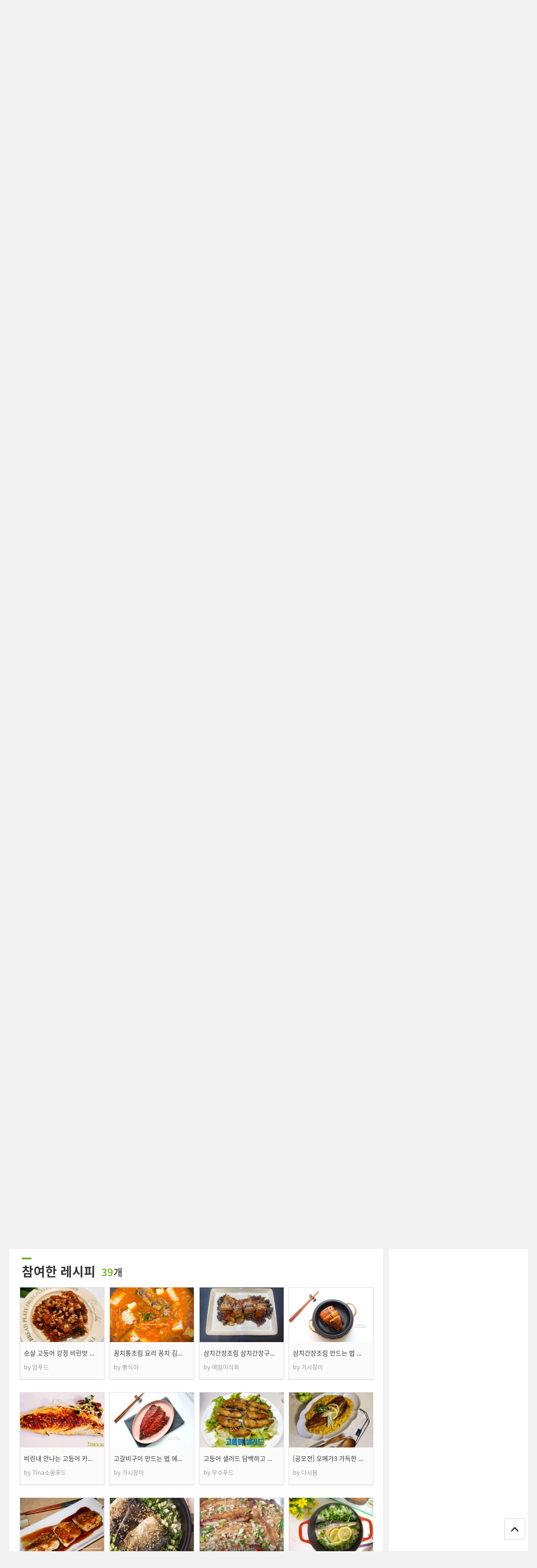

--- FILE ---
content_type: text/html; charset=UTF-8
request_url: https://www.10000recipe.com/event/view.html?seq=443&sort=&page=2
body_size: 19690
content:
<!DOCTYPE html>
<!--[if (IE 6)|(IE 7)|(IE 8)|(IE 9)]>
<html lang="ko" xmlns="http://www.w3.org/1999/xhtml" class="old_ie">
<![endif]-->
<![if !IE]>
<html lang="ko" xmlns="http://www.w3.org/1999/xhtml" class="">
<![endif]>
<head>  
<meta http-equiv="Content-Type" content="text/html; charset=utf-8" />
<meta http-equiv="X-UA-Compatible" content="IE=Edge" />
<meta http-equiv="Pragma" content="no-cache" />
<meta http-equiv="Expires" content="-1" />
<link rel="manifest" href="/manifest.json">
<meta property="fb:pages" content="1567451316868458" />
<meta name="description" content="국내 No.1 요리앱, 10만개 이상의 레시피, 편리한 검색, 맛보장 레시피, TV쿡방 레시피, 온라인 최저가 쇼핑, 요리 공모전">
<meta name="keywords" content="">
<meta name="google-site-verification" content="3eLg1zfxeZ_oO6oOOsvIxbtcW-FtDsViPVm7-CYOl8w" />
<meta name="p:domain_verify" content="1f5cc8d2183836842bd3db03bc960620"/>
<meta name="user_id" content='' />
<title>★당첨자 발표★ 오메가3 가득한 등 푸른 생선 활용 레시피를 알려주세요.</title>
<link rel="canonical" href="https://www.10000recipe.com/event/443" />
<meta property="kakao:title" content="★당첨자 발표★ 오메가3 가득한 등 푸른 생선 활용 레시피를 알려주세요." />
<meta property="kakao:description" content="" />
<meta property="og:site_name" content="10000reicpe" />
<meta property="og:type" content="article" />
<meta property="og:url" content="https://www.10000recipe.com/event/443" />
<meta property="og:title" content="★당첨자 발표★ 오메가3 가득한 등 푸른 생선 활용 레시피를 알려주세요." />
<meta property="og:image" content="https://recipe1.ezmember.co.kr/cache/rpe/2024/02/01/f65c476a5e292fb300e7c6d5321866f41.jpg" />
<meta property="og:description" content="★당첨자 발표★ 오메가3 가득한 등 푸른 생선 활용 레시피를 알려주세요." />
<meta property="og:locale" content="ko_KR" />
<meta name="twitter:card" content="summary_large_image" />
<meta name="twitter:site" content="@10000recipe" />
<meta name="twitter:title" content="★당첨자 발표★ 오메가3 가득한 등 푸른 생선 활용 레시피를 알려주세요." />
<meta name="twitter:description" content="★당첨자 발표★ 오메가3 가득한 등 푸른 생선 활용 레시피를 알려주세요." />
<meta name="twitter:image" content="https://recipe1.ezmember.co.kr/cache/rpe/2024/02/01/f65c476a5e292fb300e7c6d5321866f41.jpg" />
<script>(function(w,d,s,l,i){w[l]=w[l]||[];w[l].push({'gtm.start':
new Date().getTime(),event:'gtm.js'});var f=d.getElementsByTagName(s)[0],
j=d.createElement(s),dl=l!='dataLayer'?'&l='+l:'';j.async=true;j.src=
'https://www.googletagmanager.com/gtm.js?id='+i+dl;f.parentNode.insertBefore(j,f);
})(window,document,'script','dataLayer','GTM-PDPW2LX');</script>   
<link rel="stylesheet" type="text/css" href="https://recipe1.ezmember.co.kr/static/css/bootstrap_20211222.css" />
<link rel="stylesheet" type="text/css" href="https://recipe1.ezmember.co.kr/static/css/font_20230910.css" />
<link rel="stylesheet" type="text/css" href="https://recipe1.ezmember.co.kr/static/css/font-awesome.min.css" />
<link rel="stylesheet" type="text/css" href="https://recipe1.ezmember.co.kr/static/css/ez_recipe_20250928.css" />
<link href="https://www.10000recipe.com/favicon.ico" rel="shortcut icon" type="image/x-icon" />
<link href="https://recipe1.ezmember.co.kr/img/icons/apple-touch-icon.png" rel="apple-touch-icon" />
<link href="https://recipe1.ezmember.co.kr/img/icons/apple-touch-icon-76x76.png" rel="apple-touch-icon" sizes="76x76" />
<link href="https://recipe1.ezmember.co.kr/img/icons/apple-touch-icon-120x120.png" rel="apple-touch-icon" sizes="120x120" />
<link href="https://recipe1.ezmember.co.kr/img/icons/apple-touch-icon-152x152.png" rel="apple-touch-icon" sizes="152x152" />
<link href="https://recipe1.ezmember.co.kr/img/icons/apple-touch-icon-180x180.png" rel="apple-touch-icon" sizes="180x180" />
<link href="https://recipe1.ezmember.co.kr/img/icons/icon-hires.png" rel="icon" sizes="192x192" />
<link href="https://recipe1.ezmember.co.kr/img/icons/icon-normal.png" rel="icon" sizes="128x128" />
<script type="text/javascript" src="https://recipe1.ezmember.co.kr/static/js/jquery-1.11.2.min.js" charset="utf-8"></script>
<script type="text/javascript" src="//static.criteo.net/js/ld/publishertag.js"></script>
<script type="text/javascript">
// Common Javascript
var _WWW_URL_ = 'https://www.10000recipe.com';
var _IMG_URL_ = 'https://recipe1.ezmember.co.kr';
var _FILE_URL_ = 'https://recipe1.ezmember.co.kr/cache';
var _CURRENT_PAGE_ = 'https://www.10000recipe.com/event/view.html?seq=443&page=2';
var _USER_ID_ = '';
</script>
<script async src="https://securepubads.g.doubleclick.net/tag/js/gpt.js"></script>
<script>
  window.googletag = window.googletag || {cmd: []};
  googletag.cmd.push(function() {
    googletag.defineSlot('/21842705582/10k_w_recipe_top', [[970, 90], [728, 90]], 'div-gpt-ad-1576827715543-0').addService(googletag.pubads());
    googletag.pubads().enableSingleRequest();
    googletag.pubads().collapseEmptyDivs();
    googletag.enableServices();
  });
</script>
<script type="text/javascript">
function showInfoSourcing() {
    EAD.showDialog({'title':'상품 연결 안내','url':'/recipe/info_sourcing.html','width':1020,'modal':true});
}
</script>
    <!-- LOGGER(TM) TRACKING SCRIPT V.40 FOR logger.co.kr / 39580 : COMBINE TYPE / DO NOT ALTER THIS SCRIPT. -->
    <script type="text/javascript">var _TRK_LID="39580";var _L_TD="ssl.logger.co.kr";var _TRK_CDMN="";</script>
    <script type="text/javascript">var _CDN_DOMAIN = location.protocol == "https:" ? "https://fs.bizspring.net" : "http://fs.bizspring.net";
        (function(b,s){var f=b.getElementsByTagName(s)[0],j=b.createElement(s);j.async=true;j.src='//fs.bizspring.net/fs4/bstrk.1.js';f.parentNode.insertBefore(j,f);})(document,'script');</script>
    <noscript><img alt="Logger Script" width="1" height="1" src="http://ssl.logger.co.kr/tracker.tsp?u=39580&js=N" /></noscript>
    <!-- END OF LOGGER TRACKING SCRIPT -->
    <!-- remove adblocks -->
    <script async src="https://fundingchoicesmessages.google.com/i/pub-1557771002660658?ers=1" nonce="_fDQcfoeJAYbeAl_CXAg1A"></script><script nonce="_fDQcfoeJAYbeAl_CXAg1A">(function() {function signalGooglefcPresent() {if (!window.frames['googlefcPresent']) {if (document.body) {const iframe = document.createElement('iframe'); iframe.style = 'width: 0; height: 0; border: none; z-index: -1000; left: -1000px; top: -1000px;'; iframe.style.display = 'none'; iframe.name = 'googlefcPresent'; document.body.appendChild(iframe);} else {setTimeout(signalGooglefcPresent, 0);}}}signalGooglefcPresent();})();</script>

</head>
<body>

 <noscript><iframe src="https://www.googletagmanager.com/ns.html?id=GTM-PDPW2LX"
height="0" width="0" style="display:none;visibility:hidden"></iframe></noscript>   
    <script type="text/javascript" src="//lib.wtg-ads.com/publisher/10000recipe.com/wtg_skyscraper.js" async></script>
    <script type="text/javascript" src="//lib.wtg-ads.com/publisher/10000recipe.com/sb_ad.js" async></script>

<script type="text/javascript" src="https://recipe1.ezmember.co.kr/static/js/jquery-ui-1.11.4.js" charset="utf-8"></script><link rel="stylesheet" type="text/css" href="https://recipe1.ezmember.co.kr/static/css/jquery-ui-1.11.4_201507011.css" /><script>
$(document).ready(function() {
    doRTKeyword();

    $("#srhRecipeText").keypress(function(event) {
        if (event.which == 13) {
            event.preventDefault();
            $("#frmTopRecipeSearch").submit();
        }
    }).autocomplete({
        delay: 200,
        source: "https://www.10000recipe.com/recipe/ajax.html?q_mode=autoComplete",
        focus: function(event, ui) {
            return false;
        },
        select: function(event, ui) {
            this.value = ui.item.label;
            return false;
        }
    }).focus();

    $('.ui-autocomplete').css('z-index','10000');
});



var curRtword = 2;
function doRTKeyword()
{
    var backRtword = (curRtword == 1) ? 2 : 1;
    $("#RtwordDiv_"+curRtword).hide();
    $("#RtwordDiv_"+backRtword).show();
    curRtword = backRtword;
}
</script>

<a href="#" id="btnGogoTop" class="rmenu_top" style="display:none"><span class="glyphicon glyphicon-menu-up"></span></a>

    <div class="gnb" style="position: relative">
        
        <div class="gnb_top_wrap">
            <div class="gnb_top">
                <h1><a href="https://www.10000recipe.com/index.html"><img src="https://recipe1.ezmember.co.kr/img/logo4.png" alt="로고" ></a></h1>
                <div class="gnb_search">
                    <form id="frmTopRecipeSearch" method="get" action="https://www.10000recipe.com/recipe/list.html">
                    <div class="input-group">
                        <input id="srhRecipeText" name="q" type="text" class="form-control" placeholder="" value="" style="ime-mode:active;">
                        <span class="input-group-btn">
                                <button class="btn btn-default" type="button" onClick="$('#frmTopRecipeSearch').submit();"><span class="glyphicon glyphicon-search"></span></button>
                        </span>
                    </div>
                    </form>
                    <div class="gnb_search_word" style="display: none">
<ul id="RtwordDiv_1" style="display:none;"><li><a href="https://www.10000recipe.com/recipe/list.html?q=두부">두부</a></li><li><a href="https://www.10000recipe.com/recipe/list.html?q=두부 찌개">두부 찌개</a></li><li><a href="https://www.10000recipe.com/recipe/list.html?q=빨간 오이 미역 냉국">빨간 오이 미역 냉국</a></li><li><a href="https://www.10000recipe.com/recipe/list.html?q=떡볶이">떡볶이</a></li><li><a href="https://www.10000recipe.com/recipe/list.html?q=제육 볶음">제육 볶음</a></li></ul><ul id="RtwordDiv_2" style="display:none;"><li><a href="https://www.10000recipe.com/recipe/list.html?q=무생채">무생채</a></li><li><a href="https://www.10000recipe.com/recipe/list.html?q=소고기 국">소고기 국</a></li><li><a href="https://www.10000recipe.com/recipe/list.html?q=카레">카레</a></li><li><a href="https://www.10000recipe.com/recipe/list.html?q=잡채">잡채</a></li><li><a href="https://www.10000recipe.com/recipe/list.html?q=된장 찌개">된장 찌개</a></li></ul>                        <div class="gnb_search_btn">
                            <a href="javascript:void(0);" onClick="doRTKeyword()"><img src="https://recipe1.ezmember.co.kr/img/btn_arrow2_l.gif" alt="이전"></a>
                            <a href="javascript:void(0);" onClick="doRTKeyword()"><img src="https://recipe1.ezmember.co.kr/img/btn_arrow2_r.gif" alt="다음"></a>
                        </div>
                    </div>
                </div>
                <ul class="gnb_right">
                                        <li style="position: relative;">
                        <div style="position: absolute; width:100px; top: 47px; left: 0; margin-left: -25px;display:none;">
                            <span style="margin: 0; padding: 0; font-size: 0; display: block; text-align: center;"><img src="https://recipe1.ezmember.co.kr/img/icon_arrow10.png" width="8"></span>
                            <span style="border-radius: 2px; background: #ffd200; color: #000; display: block; font-size: 11px; padding:2px 5px; text-align: center;">회원가입 +3,000</span>
                        </div>
                        <a href="https://www.10000recipe.com/user/login.html?q_path=https%3A%2F%2Fwww.10000recipe.com%2Fevent%2Fview.html"><img src="https://recipe1.ezmember.co.kr/img/ico_user.png" alt="로그인"></a>
                    </li>
                                        <li>
                        <a href="https://www.10000recipe.com/user/login.html?q_path=https%3A%2F%2Fwww.10000recipe.com%2Fevent%2Fview.html" data-toggle="modal" data-target="#divModalWriteForm" title="레시피등록" data-original-title="레시피등록"><img src="https://recipe1.ezmember.co.kr/img/tmn_write.png"></a>
                    </li>
                                        <!--li style="margin-left:50px;">
                        <a href="https://market.android.com/details?id=com.ezhld.recipe" target="_blank" data-toggle="tooltip" title="" data-original-title="앱다운로드-안드로이드"><img src="https://recipe1.ezmember.co.kr/img/tmn_app_a.png"></a>
                    </li>
                    <li>
                        <a href="https://itunes.apple.com/kr/app/yoribaeggwa-mangaeyi-resipi/id494190282?mt=8" target="_blank" data-toggle="tooltip" title="" data-original-title="앱다운로드-애플"><img src="https://recipe1.ezmember.co.kr/img/tmn_app_i.png"></a>
                    </li-->
                </ul>
            </div>
        </div>

        <div class="gnb_nav">
            <ul class="gnb_nav_ea10">
                <li><a href="https://www.10000recipe.com/index.html">추천</a></li>
                <li><a href="https://www.10000recipe.com/recipe/list.html">분류</a></li>
                <li><a href="https://www.10000recipe.com/ranking/home_new.html">랭킹</a></li>
                <li><a href="https://www.10000recipe.com/issue/list.html?types=magazine">매거진</a></li>
                <li>
                    <div class="dropdown">
                        <a href="#" class="dropdown-toggle" id="dropdownMenu1_topMenu" data-toggle="dropdown" aria-expanded="false">더보기<span class="glyphicon glyphicon-menu-down" aria-hidden="true"></span></a>
                        <ul class="dropdown-menu" role="menu" aria-labelledby="dropdownMenu1" style="z-index:100000;">
                            <li role="presentation"><a role="menuitem" tabindex="-1" href="https://www.10000recipe.com/event/list.html" class="active">이벤트</a></li>
                            <li role="presentation"><a role="menuitem" tabindex="-1" href="https://www.10000recipe.com/brand/home.html">브랜드</a></li>
                            <li role="presentation"><a role="menuitem" tabindex="-1" href="https://www.10000recipe.com/chef/chef_list.html">쉐프</a></li>
                            <li role="presentation"><a role="menuitem" tabindex="-1" href="https://www.10000recipe.com/chef/celeb_list.html">만개 인플루언서</a></li>
                        </ul>
                    </div>
                </li>
            </ul>
        </div>
    </div>

<script>
var fromOther = 'n';
$(document).ready(function() {
    $(".ellipsis_title").ellipsis({row: 1});
    $(".ellipsis_title2").ellipsis({row: 2});

    $(window).scroll(function() {
        if ($(window).scrollTop() > $(window).height()*1.5) {
            $("#btnGogoTop").slideDown(300);
        } else {
            $("#btnGogoTop").slideUp(300);
        }
    });
    $('[data-toggle="tooltip"]').tooltip();
});

$(function() {
    $('#memLayerBtn').click(function (e) {
        // Used to stop the event bubbling..
        e.stopPropagation();
        if ($('.mem_layer').is(':visible')) {
            $('.mem_layer').hide();
        } else {
            $('.mem_layer').show();
        }
    });

    $(document).click(function () {
        $('.document_common_layer').hide();
    });

    $("#btnBlogContentsList").click(function() {
        $("#btnBlogContentsList").html('<span class="fa fa-spinner fa-spin" style="width:'+$("#btnBlogContentsList").width()+'px"></span>');
        el = $(this);
        var params = 'q_mode=get_blog_contents_list&q_portal='+$("[name=q_portal]:checked").val()+'&q_blogid='+$("#q_blogid").val();
        $.get("https://www.10000recipe.com/common/ajx_common.html?"+params, function(html) {
            $("#btnBlogContentsList").html('조회');
            $("#divBlogContentsList").html(html);
        });
    });
    $('#divModalBlogForm').on('show.bs.modal',function() {
        $.ajax({
            type: "POST",
            url: "https://www.10000recipe.com/common/ajx_common.html",
            data: "q_mode=get_blog_info",
            dataType: "json",
            success: function(json) {
                if (json['portal']) {
                    $("[id^=q_portal_]").filter('[value='+json['portal']+']').trigger('click');
                }
                if (json['blog_id']) {
                    $("#q_blogid").val(json['blog_id']);
                    $("#q_blog_select_type_id").trigger('click');
                }
            },
            error: function () {

            }
        });
    });
    doChangePortal('Naver');
});
var _blogIsSubmit = false;
function doChangePortal(portal) {
    var header = '';
    var tail = '';
    $("#top_blog_select_id").hide();
    $("#top_blog_select_url").hide();
    if (portal == 'Naver') {
        header = 'https://blog.naver.com/';
        tail = '';
        $("#top_blog_select_id").show();
    } else if (portal == 'Tistory') {
        header = 'https://';
        tail = '.tistory.com';
        $("#top_blog_select_id").show();
    } else if (portal == 'Direct') {
        $("#top_blog_select_url").show();
    }
    $("#txtBlogHeader").text(header);
    $("#txtBlogTail").text(tail);
    $("#q_portal_"+portal).prop("checked",true);
}

function doBlogSelect() {
    var selType = $("input[name='q_portal']:checked").val();
    if (selType == 'Direct') {
        var q_link = $("#q_blogurl").val();
        if ($.trim(q_link) == '') {
            alert('URL을 입력해 주세요.');
            $("#q_blogurl").focus();
            return;
        } else {
            setBlogContents(q_link);
        }
     } else {
        getBlogContentsList();
     }
}
function getBlogContentsList(page,added_params) {
    if (page == 0) return;
    if (!page) {
        page = 1;
    }
    if ($("#q_blogid").val() == '') {
        alert("블로그 주소를 입력해 주세요.");
        return;
    }
    //var blog_url = $("#txtBlogHeader").text() + $("#q_blogid").val() + $("#txtBlogTail");

    if (_blogIsSubmit) {
        alert("처리중 입니다. 잠시만 기다리세요.");
        return;
    }

    $("#q_page").val(page);
    _blogIsSubmit = true;
    var params = 'q_mode=get_blog_contents_list&q_portal='+$("[name=q_portal]:checked").val()+'&q_blogid='+$("#q_blogid").val()+'&q_scal='+$("#q_scal").val()+'&q_page='+page;
    if (added_params) {
        if (added_params.substring(0,1) != '&') params += '&';
        params += added_params;
    }

    $.ajax({
        type: "POST",
        cache: false,
        url: "https://www.10000recipe.com/common/ajx_common.html",
        data: params,
        success: function(html) {
            $("#divBlogContentsList").html(html);
            $("[id^=spanBlogContentsTitle_]").ellipsis();
            $('#divModalBlogContentsList').modal('show');
            _blogIsSubmit = false;
            return html;
        },
        error: function () {
            alert('예기치 못한 오류로 인해 실패했습니다.');
            _blogIsSubmit = false;
        }
    });
}
function setBlogContents(q_link) {
    if (typeof q_link == 'undefined' || q_link == '') {
        q_link = $("#listBlog [id^=q_link_]:checked").val();

        if (!q_link) {
            alert('블로그 컨텐츠를 선택하세요.');
            return;
        }
    }
    $("#btnSetBlogContents").html('<span class="fa fa-spinner fa-spin" style="width:' + $("#btnSetBlogContents").width() + 'px"></span>');
    if(fromOther == 'n') document.location.href = 'https://www.10000recipe.com/inbox/insert.html?ref_blog_url=' + encodeURIComponent(q_link);
    else if(fromOther == 'review') document.location.href = 'https://www.10000recipe.com/event/ins_review.html?seq=443&review_seq=&ref_blog_url=' + encodeURIComponent(q_link);
}

function doSelWrite(tabs)
{
    $("[id^='writeSelectStep']").hide();
    $("#writeSelectStep"+tabs).show();
    $("[id^='selTabs']").removeClass('active');
    $("#selTabs"+tabs).addClass('active');
}

function doInstaSelect()
{
    if (!$("#q_insta_url").val())
    {
        $("#warnInstaMsg").html('ⓘ URL을 등록해 주세요.');
        return ;
    }
    $("#ailoading").show();
    $.ajax({
        type: "GET",
        cache: false,
        url: "https://www.10000recipe.com/common/ajx_common.html",
        data: "q_mode=get_insta_input_ai&insta_url="+$("#q_insta_url").val(),
        success: function(html) {
            var msg = '';
            if(html == 'NOT_EXIST') msg = 'ⓘ URL을 등록해 주세요.';
            else if(html == 'INVALID_URL') msg = 'ⓘ 사용할 수 없는 URL 입니다.';
            else if(html == 'DUPLICATE') msg = 'ⓘ 이미 등록된 인스타그램 URL 입니다.';
            else if(html == 'NOT_CONT') msg = 'ⓘ 내용을 분석할 수 없습니다. 다른 URL을 사용해주세요.';
            else if(html == 'FAILED' || html == '') msg = 'ⓘ 분석에 실패했습니다. 직접 등록하기를 추천드려요.';
            else if(html != '')
            {
                $("#ret_ai_desc").val(html);
                $("#goInputForm").submit();
            }
            $("#ailoading").hide();
            $("#warnInstaMsg").html(msg);
        },
        error: function () {
            alert('예기치 못한 오류로 인해 실패했습니다.');
            _blogIsSubmit = false;
        }
    });
}
</script>
<form name="goInF" id="goInputForm" method="post" action="https://www.10000recipe.com/inbox/insert.html">
<input type="hidden" id="ret_ai_desc" name="ai_desc" value="">
</form>

<div class="modal fade" id="divModalWriteForm" tabindex="-1" role="dialog" aria-labelledby="myModalLabelss" aria-hidden="true" style="z-index:100001">
    <div class="modal-dialog">
        <div class="modal-content modal_new"  style="width:760px">
            <div class="loader_box" id="ailoading" style="display:none;">
                <span class="dots-loader">Loading&#8230;</span>
                <p>AI가 내용을 분석하고 있어요.<br>잠시만 기다려주세요.</p>
            </div>

            <div class="modal_new_tit">
                <div class="modal_new_t_l">레시피 등록</div>
                <div class="modal_new_t_r"><a href="#" class="x-icon" data-dismiss="modal" aria-label="Close"></a></div>
            </div>
            <div class="modal_new_cont">
                <div class="modal_new_c_t">레시피 등록방법을 선택해주세요.</div>
                <div class="modal_new_c regi2_btn st_lg">
                    <a href="https://www.10000recipe.com/inbox/insert.html"><span class="regi2_btn_w">직접등록</span></a>
                    <a href="javascript:void(0)" onClick="doSelWrite('2')" id="selTabs2"><span class="regi2_btn_b">블로그 레시피 가져오기</span></a>
                    <a href="javascript:void(0)" onClick="doSelWrite('3')" id="selTabs3"><span class="regi2_btn_v">영상 레시피 가져오기</span></a>
                </div>

                <div id="writeSelectStep2" style="display:none;">
                <div class="modal_new_c_t">레시피를 가져올 방식을 선택해 주세요.</div>
                <div class="modal_new_c">
                    <div class="regi2_radio pad_b_20">
                        <span onclick="doChangePortal('Naver')"><input type="radio" name="q_portal" value="Naver" id="q_portal_Naver"><label>네이버</label></span>
                        <span onclick="doChangePortal('Tistory')"><input type="radio" name="q_portal" value="Tistory" id="q_portal_Tistory"><label>티스토리</label></span>
                        <span onclick="doChangePortal('Direct')"><input type="radio" name="q_portal" value="Direct" id="q_portal_Direct"><label>URL직접입력</label></span>
                    </div>

                    <!--네이버블로그 선택시-->
                    <div class="regi2_input" id="top_blog_select_id" style="display:none;">
                        <span class="regi2_input_t" id="txtBlogHeader">http://blog.naver.com/</span>
                        <input type="text" name="q_blogid" id="q_blogid" value="" class="regi2_form" placeholder="블로그ID 입력" style="width:240px">
                        <span class="regi2_input_t" id="txtBlogTail"></span>
                    </div>

                    <div class="" id="top_blog_select_url" style="display:none;">
                        <input type="text" name="q_blogurl" id="q_blogurl"  value="" class="regi2_form" placeholder="https://">
                        <p class="regi2_i">ⓘ 블로그 글 URL은 네이버, 티스토리만 가능합니다</p>
                    </div>

                    <div class="regi2_btn2"><a href="javascript:void(0)" onclick="doBlogSelect()">다음</a></div>
                    <input type="hidden" name="q_page" id="q_page" value="1">
                    <input type="hidden" name="q_scal" id="q_scal" value="10">
                </div>
                </div>

                <div id="writeSelectStep3" style="display:none;">
                    <div class="modal_new_c_t">인스타그램에 업로드 된 영상 레시피 콘텐츠 URL을 입력해주세요</div>
                    <div class="modal_new_c">
                        <div class="">
                            <input type="text" name="insta_url" id="q_insta_url" value="" class="regi2_form" placeholder="https://">
                            <p class="regi2_i warning" id="warnInstaMsg"></p>
                        </div>

                        <dl class="regi2_guide mag_t_35">
                            <dt>[영상 레시피 등록안내]</dt>
                            <dd>
                                <ul class="regi2_guide_c">
                                    <li>영상 레시피 등록은 AI 기반으로 레시피가 자동으로 생성되며, 등록 단계에서 확인 및 수정 가능 합니다.</li>
                                    <li>영상콘텐츠에 설명이 없거나 정보가 부족한 경우 레시피 자동 생성 결과 품질이 떨어질 수 있습니다.</li>
                                    <li>저작권자의 동의 없이 타인의 저작물을 무단으로 이용하는 것은 저작권자의 권리를 침해하는 행위이며, 이로 인해
                                        발생하는 모든 법적 책임은 작성자 본인에게 있습니다.</li>
                                </ul>
                            </dd>
                        </dl>

                        <div class="regi2_btn2"><a href="javascript:void(0)" onclick="doInstaSelect()">다음</a></div>
                    </div>
                </div>
            </div>
        </div>
    </div>
</div>

<div class="modal fade" id="divModalBlogContentsList" tabindex="-1" role="dialog" aria-labelledby="myModalLabel" aria-hidden="true" style="z-index:100002">
  <div class="modal-dialog" style="width:520px">
    <div class="modal-content modal_new"  style="width:760px">
        <div class="modal_new_tit">
            <div class="modal_new_t_l">레시피 등록</div>
            <div class="modal_new_t_r"><a href="#" class="x-icon" data-dismiss="modal" aria-label="Close"></a></div>
        </div>
        <div class="modal_new_cont">
            <div class="modal_new_c_t">레시피로 등록하실 글을 선택해주세요.</div>
            <div class="modal_new_c" id="divBlogContentsList">
            </div>
        </div>
    </div><!-- /.modal-content -->
  </div><!-- /.modal-dialog -->
</div><!-- /.modal -->

<div class="modal fade" id="divBrowserGuideModal" tabindex="-1" role="dialog" aria-labelledby="myModalLabel" aria-hidden="true" style="z-index:100001">
  <div class="modal-dialog" style="width:820px">
    <div class="modal-content">
      <div class="modal-header">
        <button type="button" class="close" data-dismiss="modal" aria-label="Close"><span aria-hidden="true">&times;</span></button>
        <h4 class="modal-title" id="gridSystemModalLabel">브라우저 업데이트 안내</h4>
      </div>
      <div class="modal-body">
        <!--
            <h3>Internet Explorer 10 이하 버전을 사용중이시군요!</h3>
            <p></p>
            <h4 style="color:#de4830">레시피 등록은,</h4>
            <h4 style="color:#de4830">IE 11이상 또는 크롬(Chrome) 브라우저 사용이 필수입니다.</h4>
        -->
            <div style="width:800px; height:560px; background:#fff; text-align:center;">
              <div sthyle="padding-top:5px;"><img src="https://recipe1.ezmember.co.kr/img/update_icon.gif" /></div>
              <div style="font-size:30px; font-weight:bold; color:#444; padding-top:25px;">브라우저를 최신버전으로 업그레이드 해주세요!</div>
              <div style="font-size:18px; color:#777; padding-top:25px;">레시피 등록을 위해서는 지금 사용하고 있는<br />브라우저 버전을 업그레이드 하거나 다른 웹 브라우저를 사용해야 됩니다.</div>
              <div style="font-size:18px; color:#777; padding-top:25px;">아래의 브라우저 사진을 클릭하여 업그레이드 하세요.</div>
              <div style="padding-top:30px;">
                <a href="https://www.google.com/chrome/" target="_blank" style="margin:0 4px;"><img src="https://recipe1.ezmember.co.kr/img/update_b_03.gif" alt="chrome" style="border:none;"></a>
                <a href="http://windows.microsoft.com/ko-kr/internet-explorer/download-ie" target="_blank" style="margin:0 4px;"><img src="https://recipe1.ezmember.co.kr/img/update_b_02.gif" alt="IE" style="border:none;"></a>
              </div>
            </div>
      </div>
    </div><!-- /.modal-content -->
  </div><!-- /.modal-dialog -->
</div><!-- /.modal -->
<!-- /21842705582/10k_web_top -->
<dd class="container">
<script>
  window.googletag = window.googletag || {cmd: []};
  googletag.cmd.push(function() {
    googletag.defineSlot('/21842705582/10k_web_top', [1240, 100], 'div-gpt-ad-1715232418075-0').addService(googletag.pubads());
    googletag.pubads().enableSingleRequest();
    googletag.pubads().collapseEmptyDivs();
    googletag.enableServices();
  });
</script>
<div id='div-gpt-ad-1715232418075-0' style='min-width: 1240px; min-height: 100px;margin-bottom:8px;'>
  <script>
    googletag.cmd.push(function() { googletag.display('div-gpt-ad-1715232418075-0'); });
  </script>
</div>
</dd>
<div class="container sub_bg">
    <script type="text/javascript">
<!--
var comment_p = 1;
var comment_loc = 0;
$(document).ready(function()
{
    //count log
    
    $('[data-toggle="tooltip"]').tooltip();

    $.ajax({
        type: "GET",
        url: "/event/ajax.html",
        data: "q_mode=read&seq=443",
        success: function(result) {}
    });

	$('#blog_source').html($('.talk_cont').html().replace(/</g,'&lt;').replace(/>/g,'&gt;'));

            getCommentList(1);
    
    // 이전댓글 더보기
    $('.reply_more').click(function()
    {
        getCommentList(comment_p)
    }).css('cursor','pointer');

    $('.jq_elips').ellipsis();

    location.href = "#contestList";});

var isSubmit = false;
function doCommentSubmit(gubun)
{
    if (isSubmit)
    {
        alert('잠시만 기다려주세요.');
        return;
    }

    if ($('#comment_tx'+gubun).val().length < 4 || $('#comment_tx'+gubun).val().length > 4000) {
        alert('댓글 내용은 4자 이상 4000자 이내로 작성해 주세요.');
        return ;
    }

    var parent_seq = ($("#parent_sq_comment").val() && gubun == '2') ? $("#parent_sq_comment").val() : 0;
    isSubmit = true;

    $.ajax({
        type: "POST",
        url: "/event/ajax.html",
        data: {
            q_mode : 'insert_reply',
            seq : '443',
            parent_seq : parent_seq,
            secret_yn : $('#secret_yn'+gubun).val(),
            comment_tx : $('#comment_tx'+gubun).val()
        },
        dataType: "json",
        success: function(result) {
            isSubmit = false;
            if (result.result == 'SUCCESS') {
                var writes = (gubun == '2') ? '<div id="replyComDiv" style="display:none;">'+$('#replyComDiv').html()+'</div>' : '';
                $("#next_comment").html('');
                $(".view_reply").append(writes);
                if(gubun == '2') comment_loc = parent_seq;
                getCommentList(1);
                comment_p = 1;
                value_reset();
            } else if (result.result == 'NEED_LOGIN') {
                EZ.ATLogin();
            } else if (result.result == 'ERROR') {
                alert(result.msg);
            }
        }
    });
}

function doSecret(gubun)
{
    if ($('#secret_yn'+gubun).val() == 'y') {
        $('#reply_secret_btn'+gubun).attr('src','https://recipe1.ezmember.co.kr/img/btn_secret.gif');
        $('#secret_yn'+gubun).val('n');
    } else if ($('#secret_yn'+gubun).val() == 'n') {
        $('#reply_secret_btn'+gubun).attr('src','https://recipe1.ezmember.co.kr/img/btn_secret_on.gif');
        $('#secret_yn'+gubun).val('y');
    }
}

function getCommentList(page)
{
    $.ajax({
        type: "POST",
        url: "/event/ajax.html",
        data: {
            q_mode : 'more_comment',
            event_no : '443',
            comment_p : page
        },
        success: function(result) {
            $('#next_comment').append(result);

            $('.reply_more').hide();
            if ($("[id^='reply_list_']").length == (30*comment_p)) {
                $('.reply_more').show();
            }
            comment_p++;

            if(comment_loc > 0) location.href = '#eventComment_'+comment_loc;
        }
    });
}

// 댓글쓰기 관련 변수 초기화
function value_reset()
{
        $('#reply_secret_btn').attr('src','https://recipe1.ezmember.co.kr/img/btn_secret.gif');
    $('#reply_secret_btn2').attr('src','https://recipe1.ezmember.co.kr/img/btn_secret.gif');
    $('#secret_yn').val('n');
    $('#secret_yn2').val('n');
        $('#comment_tx').val('');
    $('#comment_tx2').val('');
}

function delete_comment(_seq)
{
    if (confirm("정말로 삭제하시겠습니까?")) {
        $.ajax({
            type: "POST",
            url: "/event/ajax.html",
            data: {
                q_mode : 'del_comment',
                seq : _seq
            },
            dataType: "json",
            success: function(result) {
                if (result.result == 'SUCCESS') {
                    alert(result.msg);
                    $("#next_comment").html('');
                    getCommentList(1);
                } else if (result.result == 'NEED_LOGIN') {
                    EZ.ATLogin();
                } else if (result.result == 'ERROR') {
                    alert(result.msg);
                }
            }
        });
    }
}

function doHideComment(commentSeq)
{
    if (confirm("정말로 숨김처리하시겠습니까?")) {
        $.ajax({
            type: "GET",
            url: "/event/ajax.html",
            data: {
                q_mode : 'hide_comment',
                comment_no : commentSeq,
                tg: 'e'
            },
            dataType: "json",
            success: function(result) {
                if (result.result == 'SUCCESS') {
                    alert(result.msg);
                    $("#next_comment").html('');
                    getCommentList(1);
                } else if (result.result == 'ERROR') {
                    alert(result.msg);
                }
            }
        });
    }
}

function doReplyComment(commentSeq)
{
    var writes = '<div id="replyComDiv" style="margin:0 0 20px 50px">'+$('#replyComDiv').html()+'</div>';
    $('#replyComDiv').remove();
    $("#replyDiv_"+commentSeq).html(writes);
    //$('#re_reply_div').show();
    $("#parent_sq_comment").val(commentSeq);
}

function imgPop(src)
{
    $("#vImageModal").modal("show");
    $("#vImageModalSrc").attr("src",src);
    var imgWidth = $("#vImageModalSrc").width();
    $("#vImageModalSrc").css("max-width","1240px");
    $("#vImageModalSrc").css("max-height","740px");
    $("#vImageModalDialog").width(imgWidth+30);
}

function snsWriter(site)
{
        var link = _WWW_URL_ + '/event/443';
        var title = '★당첨자 발표★ 오메가3 가득한 등 푸른 생선 활용 레시피를 알려주세요.';

    EZ.snsSender(site,link,title);
}
jQuery.fn.autolink = function () {
    return this.each( function(){
        var re = /((http|https|ftp):\/\/[\w?=&.\/-;#~%-]+(?![\w\s?&.\/;#~%"=-]*>))/g;
        $(this).html( $(this).html().replace(re, '<a href="$1" target="_blank">$1</a> ') );
    });
}
function copyBbsUrl()
{
        var url = _WWW_URL_ + '/event/443';
    
    if(document.all)
    {
        window.clipboardData.setData("Text", url);
        alert ("복사되었습니다.\nCtrl+V로 붙여넣기 하세요..");
    }
    else
    {
        prompt('아래 URL을 복사(Ctrl+C)하여\n원하는 곳에 붙여넣기(Ctrl+V)하세요.',url );
    }
}

function set_vote(ref_no)
{
    EZ.ATLogin();return true;    if ('1582' != '') {
        alert('투표는 1회만 가능해요!');
        return;
    }

    if ('y' == 'y') {
        alert('이벤트가 종료되었습니다^^');
        return;
    }
    location.href="/event/ajax.html?q_mode=set_vote&event_no=443&ref_no="+ref_no;
}

function del_vote(vote_no)
{
    EZ.ATLogin();return true;
    if ('y' == 'y') {
        alert('이벤트가 종료되었습니다^^');
        return;
    }
    location.href="/event/ajax.html?q_mode=del_vote&event_no=443&vote_no="+vote_no;
}

function doApplySubmit()
{
    if(!EZ.ATLogin()) return ;
    if(!$("#usernm").val())
    {
        alert('이름을 입력해주세요.');
        return ;
    }
    if(!$("#usertel1").val() || !$("#usertel2").val() || !$("#usertel3").val())
    {
        alert('연락처를 입력해주세요.');
        return ;
    }
    if(!$("#useraddr").val())
    {
        alert('주소를 입력해주세요.');
        return ;
    }
    if(!$("#chkAgree:checked").val())
    {
        alert('개인정보 이용에 동의해 주세요.');
        return ;
    }

    $("[name^='ans_check_']").each(function() {
        var idstr = $(this).attr("name");
        var aid = idstr.replace("ans_check_","");
        var oval = $("input[name='ans_other_"+$(this).val()+"_"+aid+"']").val();
        var rval = $("input[name='answer_"+aid+"']").val();
        if($(this).is(":checked"))
        {
            if(rval != '' && rval != undefined) rval = rval + ",";
            rval = rval + $(this).val();
            if(oval != '' && oval != undefined) rval = rval + " " + oval;
            $("input[name='answer_"+aid+"']").val(rval);
        }
    });

    var passanswer = true;
    $("[name^='answer_']").each(function() {
        if(!$(this).val()) passanswer = false;
    });

    if(!passanswer)
    {
        alert('체험단 설문 답변을 입력해 주세요.');
        $("[name^='answer_']").each(function() {
            if($(this).attr("type") != "text") $(this).val('');
        });
        return ;
    }

    if(confirm('체험단 신청을 완료하시겠습니까?'))
    {
        $.ajax({
            type: "POST",
            url: "/event/ajax.html",
            data: $("#uaddrFrm").serialize(),
            success: function(result) {
                if (result == 'SUCCESS') {
                    alert('신청이 완료되었습니다.');
                } else if (result == 'NO_PARAM') {
                    alert('입력 정보가 부족합니다.');
                } else if (result == 'EXIST') {
                    alert('이미 신청하셨습니다.');
                } else if (result == 'ERROR') {
                    alert('처리가 실패했습니다. 잠시 후 다시 시도하시거나 고객센터에 문의해 주세요.');
                }
                document.location.reload();
            }
        });
    }
    else
    {
        $("[name^='answer_']").each(function() {
            if($(this).attr("type") != "text") $(this).val('');
        });
        return ;
    }
}
//-->
</script>
<style type="text/css">
.modalApplySample {background-color:#EFEFEF;border:1px solid #A0A0A0;width:96%;margin:5px 2%;padding:5px 10px;border-radius:3px;}
</style>
<div id="contents_area" class="col-xs-9">

    <div class="talk_list">
        <div class="talk_cont">
<script type="text/javascript" src="https://recipe1.ezmember.co.kr/static/js/ez_dialog.min_20160430.js" charset="utf-8"></script><script type="text/javascript">
<!--
$(document).ready(function()
{
    $('.jq_elips').ellipsis();
    $('[id^=btnSnsShow_]').click(function (e) {
        e.stopPropagation();
        var sq_board = $(this).prop('id').replace('btnSnsShow_','');
        //$(".document_common_layer:not('#sns_div')").hide();
        $(".document_common_layer").not('#sns_div_'+sq_board).hide();

        if ($('#sns_div_'+sq_board).is(':visible')) {
            $('#sns_div_'+sq_board).hide();
        } else {
            $('#sns_div_'+sq_board).show();
        }
    });
});

function sns_show(recipe_no)
{
    $('.sns_div').hide();
    $('#sns_div_'+recipe_no).show();
}

function snsRecipe(site,recipe_no)
{
    var link = _WWW_URL_ + '/event/view.html?seq=443&recipe_no='+recipe_no;
    var title = '★당첨자 발표★ 오메가3 가득한 등 푸른 생선 활용 레시피를 알려주세요.';

    EZ.snsSender(site,link,title);
}
//-->
</script>
    <!--복사 시작////--> <div class="event_view_html"><img src="https://recipe1.ezmember.co.kr/cache/rpe/2024/02/01/748eeaac2e2ce47d7e04d1ae48ef50e3.jpg" data-filename="1200x630.jpg" style="width: 100%;"><br><!--—당첨자발표 복사 시작 ///////////////////////////////////////////// ----><div style="font-size:30px; font-weight: 500; padding-top:20px; letter-spacing: -0.06em;">[당첨자 발표]</div><div class="event_view_cont1">안녕하세요. 만개의레시피 입니다^-^<br><br>[오메가3 가득한 등 푸른 생선 활용 레시피를 알려주세요.] 공모전에 참여해주신 분들께 진심으로 감사드립니다.! <br>계속 이어지는 공모전 놓치지 마시고 참여 부탁 드리며, 이번 공모전의 당첨자 6명을 발표합니다.</div><!--이벤트소개문구 끝 --><!-- 당첨자 시작--><div class="event_view_cont2_t">◎ 당첨자</div><div class="event_view_cont2_t2">주제에 맞는 레시피의 리뷰와 의견, 스크랩수를 종합적으로 취합하여 선정</div><div class="event_view_cont2_link"><div class="event_view_cont2_link_1">- <a href="https://www.10000recipe.com/recipe/7020317" target="_blank"> 삼치간장조림 삼치간장구이 데리야끼 삼치구이 </a><span>by 매일미식회</span></div><div class="event_view_cont2_link_1">- <a href=" https://www.10000recipe.com/recipe/7020055" target="_blank"> 오메가3 가득한 등 푸른 생선 고등어달걀카레 </a><span>by 다시봄</span></div><div class="event_view_cont2_link_1">- <a href=" https://www.10000recipe.com/recipe/7020166" target="_blank"> 고등어 샐러드 담백하고 고소하네요. </a><span>by 우수푸드</span></div><div class="event_view_cont2_link_1">- <a href="https://www.10000recipe.com/recipe/7020738" target="_blank"> 등 푸른 생선 고등어 추어탕 만들기 </a><span>by 하이디랑</span></div><div class="event_view_cont2_link_1">- <a href=" https://www.10000recipe.com/recipe/7020926" target="_blank"> 들기름 고등어 파스타 </a><span>by 별또</span></div><div class="event_view_cont2_link_1">- <a href=" https://www.10000recipe.com/recipe/7020679" target="_blank"> 순살 고등어 강정 </a><span>by 맘푸드</span></div></div><!--당첨자 필독--><div class="event_view_cont2_5">선정되신 분들은 <br><span style="font-size: 23px; color:# d80000;">2024년 3월 17일(일) 까지 꼭! 비밀댓글로!!</span><br><b>아이디/닉네임/성함/전화번호를 남겨주세요.</b><br>댓글 확인 후 해당 아이디로 적립금을 넣어드려요. (※취합 기간 내 입력하지 않으시면 당첨은 취소 처리됩니다.!!!)<br><br>앞으로도 열심히 공모전을 준비하여 만개의레시피 가족 여러분들께 더 많은 기쁨과 즐거움을 드릴 수 있도록 최선을 다하겠습니다! 감사합니다.</div><!--당첨자 필독 끝--><!--—당첨자발표 복사 끝 ///////////////////////////////////////////// ----><div class="event_view_cont1">안녕하세요~만개의 레시피입니다. <br>벌써 2024년 1월이 끝나고 2월이 시작되었어요.<br> 다시 시작하는 마음으로 우리의 몸도 더 건강하게 지켰으면 좋겠어요. 등 푸른 생선은 오메가3가 가득하다고 해서 몸에 좋은 생선이라고 하는데요. 비린 맛 때문에 많이 드시지 못하는 분들도 있어요. 등 푸른 생선 비리지 않고 맛있게 먹을 수 있는 방법을 소개해 주세요. <br><br> 여러분의 창의적인 요리 아이디어와 특별한 레시피를 만개의 레시피와 함께 공유해주세요! <br>즐거움이 가득한 만개의 레시피 공모전 주변 분들에게 입소문 많이 내주시길 부탁드려요 :)</div><div class="event_view_cont2_t" style="padding-bottom:6px;">◎ 기간</div><div class="event_view_cont2_3">- 응모 : 2024년 2월 1일~2024년 2월 29일 목요일 오후 3시<br>- 발표 : 2024년 3월 8일 금요일</div><div class="event_view_cont2_t" style="padding-bottom:6px;">◎ 당첨자 선정</div><div class="event_view_cont2_3"><p style="font-size:18px; padding-bottom:8px; font-weight: bold;">- 경 품 : <a href="https://shop.10000recipe.com/" target="_blank" style="text-decoration: underline; color: #46ae4f; font-size: 20px;">만개스토어</a> 적립금 50,000원<br>- 당첨인원 : 총 6명</p>- 주제에 맞는 레시피의 리뷰와 의견, 스크랩 수, 재료계량, 과정 설명, 과정 이미지가 잘 된 레시피와 아이디어가 돋보이는 레시피 대상으로 취합하여 선정 합니다.</div><div class="event_view_cont2_2"><b><b>※ <b>레시피 제목에 '등 푸른 생선', ’고등어’, ‘삼치’ 등 또는 그에 맞는 연상 단어가 꼭 포함</b>이 되어야 참여 인정.</b></b></div><div class="event_view_cont2_2_1"><b><b>※ 해당 월에 수상하신 경우, 해당 월에 진행하는 모든 공모전의 수상 대상에서 제외되며, 해당 월 다음 월에 진행하는 공모전부터 수상대상에 포함됩니다.</b></b></div><div class="event_view_cont2_t" style="padding-bottom:6px;"><b><b>◎ 안내사항</b></b></div><div class="event_view_cont2_3"><b><b>- 공모전 요리 주제에 맞는 레시피를 등록해주세요.<br>- 전문레시피(직접등록/블로그 편집)만 응모 가능합니다<br><span>(※ 응모일 이전에 등록된 레시피는 제외)</span><br>- 주제와 맞지 않는 레시피는 수상 목록에서 제외될 수 있습니다.<br>- 공모전에 응모한 레시피는 재가공하여 만개의레시피 영상 컨텐츠로 제작될 수 있습니다.<br>- 당첨자 발표는 따로 SMS를 전송하지 않습니다. 당첨자 발표일을 확인하시고 이벤트 페이지에서 확인하시기 바랍니다. <br> - 공모전 아이디어가 있으시면 [<a href="https://www.10000recipe.com/customer/list.html?bid=3" target="_blank">☞여기</a>]를 통해 알려주세요.<br><span>- TV레시피는 수상대상에서 제외됩니다.</span></b></b></div><div class="event_view_cont2_4">레시피 등록 후 담당자가 검수까지 완료해야 이벤트가 응모되므로 <b>마감날에는 오후 3시 이전에 레시피 등록</b>을 마쳐주셔야 당일 검수가 가능합니다.<div class="event_view_cont2_3"><span>(이후 시간에는 검수가 불가능 하다는 점 참고 바랍니다.)</span></div></div></div><style type="text/css">.event_view_html {letter-spacing:-0.04em;}.event_view_cont1 {font-size:18px; padding: 20px 0 0; line-height: 1.5;}.event_view_cont2_t {font-size: 25px; font-weight: 500; padding:50px 0 0;color: #ff5e5e;}.event_view_cont2 {width: 100%;}.event_view_cont2_1 {width:49%; display:inline-block; font-size:15px; margin-bottom:12px;}.event_view_cont2_1:nth-child(1), .event_view_cont2_1:nth-child(3), .event_view_cont2_1:nth-child(5), .event_view_cont2_1:nth-child(7) {margin-right:11px;}.event_view_cont2_1 a {display: block; border: 1px solid #ddd; border-radius:10px; overflow: hidden;}.event_view_cont2_1_a {width:100px; display: table-cell; vertical-align: middle; position: relative;}.event_view_cont2_1_a img {width: 100%;}.event_view_cont2_1_a b {font-size:34px; display: block; position: absolute; left:6px; top:4px; color: #fff; -webkit-text-shadow:2px 2px 6px rgba(0, 0, 0, 0.8); text-shadow:2px 2px 6px rgba(0, 0, 0, 0.8); font-weight:800; line-height: 1;}.event_view_cont2_1_b {display: table-cell; vertical-align: middle; padding: 0 16px; line-height: 1.4;}.event_view_cont2_2 {font-size: 16px; color: #DD0003; padding: 10px 0; font-weight: bold; text-decoration: underline}.event_view_cont2_2_1 {font-size: 16px; padding:0 0 10px; }.event_view_cont2_2 b {background: #fff262;}.event_view_cont2_3 {font-size: 16px; padding-left:4px; line-height:1.8;}.event_view_cont2_3 span {color: #DD0003}.event_view_cont2_4 {text-align: center; font-size: 18px; line-height:1.5; border-radius:8px; border: 2px solid #DD0003; background: #fffbef; padding:20px 116px; margin-top: 40px;}.event_view_cont2_4 b {color: #DD0003;}.event_view_cont2_t2 {font-size:15px; color:#999; padding:4px 0 0 32px}.event_view_cont2_link {padding:12px 25px; border-radius: 6px; border: 1px solid #ff5e5e; margin:15px 32px;}.event_view_cont2_link_1 {font-size:16px; padding:7px 0}.event_view_cont2_link_1 a {text-decoration: underline; }.event_view_cont2_link_1 span {color: #999; padding-left:6px; font-weight: 300;}.event_view_cont2_5 {font-size:18px; font-weight:300; padding:30px 0 60px; line-height: 1.8; border-bottom:2px solid #eee; margin-bottom:50px;}.event_view_cont2_5 b {color:#DD0003; background: #fff262;}.event_view_cont2_5 span {color: #e77d00; font-weight: 500;}@media (max-width:640px) {.event_view_cont2_4 {padding: 20px; font-size: 17px;}}</style><!--//// 복사 끝-->    <div style="line-height: 17.1429px;"><span style="font-size: 15px;"><br></span></div>
    <div style="line-height: 17.1429px;"><span style="font-size: 15px;"><br></span></div>
    <div style="line-height: 17.1429px;"><a href="javascript:void(0)" onClick="alert('이벤트가 종료되었습니다^^');"><img src="https://recipe1.ezmember.co.kr/cache/rpe/2016/02/12/77a386e8d43275b11da27cbf32de6f4b.jpg" data-filename="btn_contest.jpg" style="width: 100%;"></a></div>
</div>
<a name="contestList"></a>
<div class="event_cont">
    <h3>참여한 레시피
        <b><span>39</span>개</b>
    </h3>
    <ul class="theme_list st3">
        <li>
            <a class="thumbnail" href="/recipe/7020679">
                <img src="https://recipe1.ezmember.co.kr/cache/recipe/2024/02/23/ee324bad3d0e7df249e1fefd8059bc171_s.jpg" alt="recipe" />
                <div class="caption pad_t_15">
                    <p class="jq_elips">순살 고등어 강정 비린맛 없게 만드는 법 에어프라이어 자반 고등어 강정 조림 레시피</p>
                    <span class="caption_name jq_elips">by 맘푸드</span>
                </div>
            </a>
        </li>
        <li>
            <a class="thumbnail" href="/recipe/7020306">
                <img src="https://recipe1.ezmember.co.kr/cache/recipe/2024/02/19/e6ddd6c90a1e06ab156cde0c3cedc9711_s.jpg" alt="recipe" />
                <div class="caption pad_t_15">
                    <p class="jq_elips">꽁치통조림 요리 꽁치 김치찌개 맛있게 만드는법</p>
                    <span class="caption_name jq_elips">by 빵식이</span>
                </div>
            </a>
        </li>
        <li>
            <a class="thumbnail" href="/recipe/7020317">
                <img src="https://recipe1.ezmember.co.kr/cache/recipe/2024/02/19/a9909ae06b40fcea05adbff6c3ee82e31_s.jpg" alt="recipe" />
                <div class="caption pad_t_15">
                    <p class="jq_elips">삼치간장조림 삼치간장구이 데리야끼 삼치구이 단짠단짠 일본식 삼치요리 </p>
                    <span class="caption_name jq_elips">by 매일미식회</span>
                </div>
            </a>
        </li>
        <li>
            <a class="thumbnail" href="/recipe/7020350">
                <img src="https://recipe1.ezmember.co.kr/cache/recipe/2024/02/19/2cec129d2eb8ff03e122294817d734a91_s.jpg" alt="recipe" />
                <div class="caption pad_t_15">
                    <p class="jq_elips">삼치간장조림 만드는 법 부드러운 삼치요리 생선 반찬</p>
                    <span class="caption_name jq_elips">by 가시장미</span>
                </div>
            </a>
        </li>
        <li>
            <a class="thumbnail" href="/recipe/7020476">
                <img src="https://recipe1.ezmember.co.kr/cache/recipe/2024/02/21/c35f741aeb4ceab7b6d91f5fc959021f1_s.jpg" alt="recipe" />
                <div class="caption pad_t_15">
                    <p class="jq_elips">비린내 안나는 고등어 카레구이 만드는법</p>
                    <span class="caption_name jq_elips">by Tina소울푸드</span>
                </div>
            </a>
        </li>
        <li>
            <a class="thumbnail" href="/recipe/7020248">
                <img src="https://recipe1.ezmember.co.kr/cache/recipe/2024/02/18/46723cf6c65d348a4bc681b7d09e9bbc1_s.jpg" alt="recipe" />
                <div class="caption pad_t_15">
                    <p class="jq_elips">고갈비구이 만드는 법 에어프라이어 레시피 쉬운 고등어요리 </p>
                    <span class="caption_name jq_elips">by 가시장미</span>
                </div>
            </a>
        </li>
        <li>
            <a class="thumbnail" href="/recipe/7020166">
                <img src="https://recipe1.ezmember.co.kr/cache/recipe/2024/02/16/697f04861e96138b951ed9be97cf80df1_s.jpg" alt="recipe" />
                <div class="caption pad_t_15">
                    <p class="jq_elips">고등어 샐러드 담백하고 고소하네요</p>
                    <span class="caption_name jq_elips">by 우수푸드</span>
                </div>
            </a>
        </li>
        <li>
            <a class="thumbnail" href="/recipe/7020055">
                <img src="https://recipe1.ezmember.co.kr/cache/recipe/2024/02/15/89e5f868eaf0f1baeae300e3100b46bb1_s.jpg" alt="recipe" />
                <div class="caption pad_t_15">
                    <p class="jq_elips">[공모전] 오메가3 가득한 등 푸른생선 고등어달걀카레</p>
                    <span class="caption_name jq_elips">by 다시봄</span>
                </div>
            </a>
        </li>
        <li>
            <a class="thumbnail" href="/recipe/7019958">
                <img src="https://recipe1.ezmember.co.kr/cache/recipe/2024/02/14/dbed77f446efa3dce6b5e537b492c3471_s.jpg" alt="recipe" />
                <div class="caption pad_t_15">
                    <p class="jq_elips">짭쪼롬함이 좋은 마늘소스 삼치구이</p>
                    <span class="caption_name jq_elips">by 좋아좋아3</span>
                </div>
            </a>
        </li>
        <li>
            <a class="thumbnail" href="/recipe/7019879">
                <img src="https://recipe1.ezmember.co.kr/cache/recipe/2024/02/13/942e194de02aa87a86352991c7f8232b1_s.jpg" alt="recipe" />
                <div class="caption pad_t_15">
                    <p class="jq_elips">등 푸른 생선 고등어 솥밥 레시피 순살 고등어</p>
                    <span class="caption_name jq_elips">by 뚜루</span>
                </div>
            </a>
        </li>
        <li>
            <a class="thumbnail" href="/recipe/7019828">
                <img src="https://recipe1.ezmember.co.kr/cache/recipe/2024/02/12/469f0b9f2552a92993458c5da9776d5b1_s.jpg" alt="recipe" />
                <div class="caption pad_t_15">
                    <p class="jq_elips">청어구이 청어구이 비린맛 없이 굽기 #두리문 #청어구이 #비린맛없이 #청어</p>
                    <span class="caption_name jq_elips">by 두리문</span>
                </div>
            </a>
        </li>
        <li>
            <a class="thumbnail" href="/recipe/7019804">
                <img src="https://recipe1.ezmember.co.kr/cache/recipe/2024/02/12/9c979f75a3060826264ff4dba7b253d71_s.jpg" alt="recipe" />
                <div class="caption pad_t_15">
                    <p class="jq_elips">[공모전] 등 푸른생선으로 만든 고등어솥밥</p>
                    <span class="caption_name jq_elips">by 다시봄</span>
                </div>
            </a>
        </li>
    </ul>
<nav class="text-center"><ul class="pagination"><li><a href="/event/view.html?seq=443&sort=&page=1">1</a></li><li class="active"><a href="/event/view.html?seq=443&sort=&page=2">2</a></li><li><a href="/event/view.html?seq=443&sort=&page=3">3</a></li><li><a href="/event/view.html?seq=443&sort=&page=4">4</a></li></ul></nav>        </div>


        <div class="row view_btn" >
            <div class="view_btn_r">
              <a href="javascript:void(0)" onClick="snsWriter('facebook')"><img src="https://recipe1.ezmember.co.kr/img/icon_sns_f.gif" data-toggle="tooltip" title="페이스북"></a>
              <a href="javascript:void(0)" onClick="snsWriter('twitter')"><img src="https://recipe1.ezmember.co.kr/img/icon_sns_t.gif" data-toggle="tooltip" title="트위터"></a>
              <a href="javascript:void(0)" onClick="copyBbsUrl()"><img src="https://recipe1.ezmember.co.kr/img/icon_copy.gif" data-toggle="tooltip" title="" data-original-title="주소복사"></a>
            </div>
        </div>

        <div class="view_reply">
            <div class="reply_tit">댓글 <span>12</span></div>
            <div class="reply_write">
                <form name="frm1">
                                <input type="hidden" name="secret_yn" id="secret_yn" value="n" />
                <div class="info_pic" style="cursor:pointer;" onClick="doSecret('')"><img id="reply_secret_btn" src="https://recipe1.ezmember.co.kr/img/btn_secret.gif" alt="" data-original-title="클릭하시면 비밀글로 본인에게만 내용이 보입니다." data-toggle="tooltip"></div>
                                <div class="input-group" style="position:relative;">
                    <textarea name="comment_tx" id="comment_tx" class="form-control" placeholder="" style="height:100px; width:100%; resize:none;"></textarea>
                    <span class="input-group-btn"><button class="btn btn-default" type="button" style="height:100px; width:100px;" onClick="doCommentSubmit('')">등록</button></span>
                </div>
                </form>
            </div>
            <div id="replyComDiv" style="display:none;">
                <form name="frm2">
                <input type="hidden" name="parent_sq_comment" id="parent_sq_comment"/>
                <div class="reply_write">
                                <input type="hidden" name="secret_yn" id="secret_yn2" value="n" />
                <div class="info_pic" style="cursor:pointer;" onClick="doSecret(2)"><img id="reply_secret_btn2" src="https://recipe1.ezmember.co.kr/img/btn_secret.gif" alt="" data-original-title="클릭하시면 비밀글로 본인에게만 내용이 보입니다." data-toggle="tooltip"></div>
                                <div class="input-group" style="position:relative;width:680px;">
                    <textarea name="comment_tx" id="comment_tx2" class="form-control" placeholder="" style="height:100px; width:100%; resize:none;"></textarea>
                    <span class="input-group-btn"><button class="btn btn-default" type="button" style="height:100px; width:100px;" onClick="doCommentSubmit(2)">등록</button></span>
                </div>
                </div>
                </form>
            </div>

            <div id="next_comment"></div>
            <div class="reply_more" style="display:none;"><a href="javascript:void(0);">이전댓글 더보기</a></div>

        </div><!--/view_reply-->
    </div><!--/talk_list-->
</div><!-- /contents_area -->


<div id="vImageModal" class="modal" role="dialog" aria-hidden="true">
    <div id="vImageModalDialog" class="modal-dialog">
        <div class="modal-content">
            <div class="modal-body">
                <img id="vImageModalSrc" src="">
            </div>
        </div>
    </div>
</div>

<script type="text/javascript">
<!--
$(document).ready(function()
{
    $('input[name=problem_tg]').click(function()
    {
        if ($('input[name=problem_tg]:checked').val() == '9') {
            $('#etc_txt').show();
        } else {
            $('#etc_txt').hide();
        }
    });
});

    // 댓글 신고 레이어 생성
    $(document).on('click','.comment_problem_open',function()
    {
        $('#problem_confirm_btn').attr("onClick","set_problem('"+$(this).attr('tg')+"','"+$(this).attr('seq')+"')");
        $('#problem_dv').modal('show');
    });

    function set_problem(_tg, _seq)
    {
        if (!$('input[name=problem_tg]:checked').val())
        {
            alert('신고사유를 선택해주세요.');
            return;
        }

        if ($('input[name=problem_tg]:checked').val() == '9' && $('input[name=problem_tx]').val() == '') {
            alert('기타사유를 입력해주세요.');
            return;
        }

        if ($('input[name=problem_tg]:checked').val() != '9') {
            $('input[name=problem_tx]').val('');
        }

        var _href = "/talk/443";

        if (_tg == 'ae') {
            _href = "/app/v3/view_event.html?seq=443";
        }

        if (_tg == 'ap') {
            _href = "/app/v3/view_prize.html?seq=443";
        }

        if (_tg == 'e') {
                        _href = "/event/view.html?seq=443";
                    }

        if (_tg == 'p') {
                        _href = "/event/prize_view.html?seq=443";
                    }

        if (_tg == 'er') {
                        _href = "/event/view_review.html?seq=443";
                    }

        if (_tg == 'ce') {
            _href = "/event/brand/view.html?seq=443";
        }

        if (_tg == 'g') {
            _href = "/goods/443";
        }

        if (_tg == 'rc') {
            _href = "/recipe/443";
        }

        
        $.ajax({
            type: "POST",
            url: "/talk/ajax.html",
            data: {
                q_mode : 'set_problem',
                talk_tg : _tg,
                seq : _seq,
                problem_tg : $('input[name=problem_tg]:checked').val(),
                problem_tx : $('input[name=problem_tx]').val(),
                rp_token : 'afc4e3d'
            },
            dataType: "json",
            success: function(result) {
                if (result.result == 'SUCCESS') {
                    alert(result.msg);
                    location.href = _href;
                } else if (result.result == 'NEED_LOGIN') {
                    EZ.ATLogin();
                } else if (result.result == 'ERROR') {
                    alert(result.msg);
                }
            }
        });
    }

    function problem_open(type, seq)
    {
        $('#problem_confirm_btn').attr("onClick","set_problem('"+type+"',"+seq+")");
        $('#problem_dv').modal('show');
    }
//-->
</script>
<div id="problem_dv" class="modal fade">
    <div class="modal-dialog" style="width:370px">
        <div class="modal-content" style="padding:0;">
            <div class="modal-header">
                <button type="button" class="close" data-dismiss="modal" aria-label="Close"><span aria-hidden="true"><img src="https://recipe1.ezmember.co.kr/img/btn_close.gif" alt="닫기"></span></button>
                <h4 class="modal-title">신고사유를 선택해주세요.</h4>
            </div>
            <div class="modal-body">
                <ul class="select_list">
                    <li><label><input type="radio" name="problem_tg" value="1" aria-label="">광고/홍보</label></li>
                    <li><label><input type="radio" name="problem_tg" value="2" aria-label="">음란/선정성</label></li>
                    <li><label><input type="radio" name="problem_tg" value="3" aria-label="">욕설/비방</label></li>
                    <li><label><input type="radio" name="problem_tg" value="4" aria-label="">안 맞는 글</label></li>
                    <li><label><input type="radio" name="problem_tg" value="5" aria-label="">도배글</label></li>
                    <li><label><input type="radio" name="problem_tg" value="6" aria-label="">중복글</label></li>
                    <li><label><input type="radio" name="problem_tg" value="7" aria-label="">저작권 위배</label></li>
                    <li><label><input type="radio" name="problem_tg" value="8" aria-label="">개인정보 노출</label></li>
                    <li><label><input type="radio" name="problem_tg" value="9" aria-label="">기타</label></li>
                    <li id="etc_txt" style="display:none;"><input type="text" name="problem_tx" value="" class="form-control" /></li>
                </ul>

            </div>
            <div class="modal-footer">
                <button type="button" id="problem_confirm_btn" class="btn-lg btn-primary">확인</button>
                <button type="button" class="btn-lg btn-default" data-dismiss="modal">취소</button>
            </div>
        </div><!-- /.modal-content -->
    </div><!-- /.modal-dialog -->
</div><!-- /.modal -->

    <div id="right_area" class="col-xs-3">
    

<script type="text/javascript">
<!--
$(document).ready(function()
{
    EZ.countLog('event_etc_right','web','read','494');
});
//-->
</script>
<div style="margin:10px;">
    <a href="https://www.10000recipe.com/event/494?q_from=event_etc_right" onClick="EZ.countLog('event_etc_right','web','click','494');"><img src="https://recipe1.ezmember.co.kr/cache/rpe/2025/12/30/49b086e53efeed7b6ee6310b3e03be341.jpg" style="width:100%;"></a>
</div>

<script type="text/javascript">
<!--
$(document).ready(function()
{
    EZ.countLog('event_etc_right','web','read','493');
});
//-->
</script>
<div style="margin:10px;">
    <a href="https://www.10000recipe.com/event/493?q_from=event_etc_right" onClick="EZ.countLog('event_etc_right','web','click','493');"><img src="https://recipe1.ezmember.co.kr/cache/rpe/2025/12/30/c2908f8c1dc994dfc62baa27eb3b8a6f1.png" style="width:100%;"></a>
</div>

<script type="text/javascript">
<!--
$(document).ready(function()
{
    var pages = 5;
    });
//-->
</script>

    </div><!-- /right_area -->
    <div class="col-xs-12 sub_bg_btm"></div>
</div><!-- /container -->

<script>
var curVRPage = 1;
var totalVRcnt = 0;
function getViewRecipeList(page)
{
    if($("#rRecipContDivPage_"+page).length > 0)
    {
        $("[id^='rRecipContDivPage_']").hide();
        $("#rRecipContDivPage_"+page).show();
        curVRPage = page;
        return ;
    }
    var rvArr = storageUtil.get('stRecentViewRecipe');
    if(!rvArr || rvArr == 'FAIL')
    {
        $("#recentRecipeDiv").hide();
        return ;
    }
    totalVRcnt = rvArr.length;
    var scale = 6;
    var skip = (page-1) * scale;
    var lastpage = Math.ceil(totalVRcnt/scale);
    var hstr = '';
    hstr += '<div id="rRecipContDivPage_'+page+'" class="row">';
    if(page > 1) hstr += '<a href="javascript:void(0);" class="list_btn_pre" onClick="getViewRecipeList('+(page-1)+')"><img src="https://recipe1.ezmember.co.kr/img/btn_arrow1_l.png" alt="이전"></a>';
    if(page < lastpage) hstr += '<a href="javascript:void(0);" class="list_btn_next" onClick="getViewRecipeList('+(page+1)+')"><img src="https://recipe1.ezmember.co.kr/img/btn_arrow1_r.png" alt="다음"></a>';
    for(var i=skip; i<skip+scale; i++)
    {
        var rvs = rvArr[i];
        if(!rvs) continue;
        hstr += '<div class="col-xs-2">';
        hstr += '<a class="thumbnail" href="https://www.10000recipe.com/recipe/'+rvs.seq+'"><img src="'+rvs.thumb+'" style="width:180px; height:180px;">';
        hstr += '<div class="caption elipsis_rrtitle"><b>'+rvs.title+'</b></div></a>';
        hstr += '</div>';
    }
    hstr += '</div>';
    if(page != 1 && curVRPage > page) $("#recentRecipeContDiv").prepend(hstr);
    else  $("#recentRecipeContDiv").append(hstr);
    getViewRecipeList(page);
    $(".elipsis_rrtitle").ellipsis({row: 2});
}

$(document).ready(function () {
    getViewRecipeList(1);
})
</script>
<div id="recentRecipeDiv" class="container">
  <div class="rcp_lately_list">
    <h3>최근 본 레시피</h3>
    <div id="recentRecipeContDiv"></div>
  </div>
</div>
<script type="text/javascript">
<!--
$(document).ready(function() {
    $('#appDownLayerBtn').click(function (e) {
        // Used to stop the event bubbling..
        e.stopPropagation();
        if ($('.app_layer').is(':visible')) {
            $('.app_layer').hide();
        } else {
            $('.app_layer').show();
        }
    });
    $(document).click(function () {
        $('.app_layer').hide();
    });
});

function customerPropose()
{
    if(!$("#customerSend").val()) {
        alert('의견을 입력해주세요.');
        $("#customerSend").focus();
        return false;
    }

    $.ajax({
        type: "POST",
        url: "https://www.10000recipe.com/customer/insert.html",
        data: {
            q_mode : 'insert',
            bid : '4',
            ref_url : encodeURIComponent(_CURRENT_PAGE_ ),
			board_txt : $("#customerSend").val()
        },
        dataType: "json",
        success: function(result) {
			if (result.result == 'SUCCESS') {
	            alert('의견이 접수되었습니다. 감사합니다.');
	            $("#customerSend").val('');
			} else if (result.result == 'ERROR') {
                alert(result.msg);
            }
        }
    });
}
//-->
</script>

<div class="footer">
    <div class="container">
        <div class="row">
            <div class="col-xs-4 intro" style="width:440px;">
                <p class="f_link">
                    <a href="http://www.10000recipe.com/company/intro.html" target="_blank">회사소개 · 광고/제휴</a><span>|</span>
                    <a href="https://www.10000recipe.com/user/rules.html?f=privacy" target="_blank">개인정보처리방침</a><span>|</span>
                    <a href="https://www.10000recipe.com/user/rules.html?f=contract" target="_blank">이용약관 </a><span>|</span>
                    <a href="https://www.10000recipe.com/customer/list.html">고객센터</a>
                </p>
                <p class="f_info">대표 : 이인경 / E : help@10000recipe.com / F : 02) 323-5049 <br>서울 금천구 가산동 371-50 에이스하이엔드타워 3차 1106-1호 <br>문의전화(운영시간 평일 10:00~18:00)<br>쇼핑문의(만개스토어) : 02-6953-4433<br>서비스 이용문의 : 070-4896-6416 </p>
                <p class="f_info">(주)만개의레시피 / 사업자등록번호 291-81-02485 / 통신판매업신고 2022-서울금천-3089 / <a href="javascript:void(0);" onclick="window.open('http://www.ftc.go.kr/bizCommPop.do?wrkr_no=2918102485','bizCommPop', 'width=750, height=700;')" style="color:#999">사업자정보확인</a> <br>서울지방중소기업청 제 031134233-1-01643호</p>
                <p class="f_info">Copyright <b>만개의레시피</b> Inc. All Rights Reserved</p>
            </div>
            <div class="col-xs-2 banner" style="width:500px;">
                <div class="app_layer" style="display:none;">
                    <p class="tit">모바일 만개의 레시피 다운받기</p>
                    <div class="layer_l"><img src="https://recipe1.ezmember.co.kr/img/img_ezqr1.gif" alt="안드로이드"><a href="https://market.android.com/details?id=com.ezhld.recipe" target="_blank"><img src="https://recipe1.ezmember.co.kr/img/btn_go.gif" alt="바로가기"></a></div>
                    <div class="layer_r"><img src="https://recipe1.ezmember.co.kr/img/img_ezqr2.gif" alt="아이폰"><a href="https://itunes.apple.com/kr/app/yoribaeggwa-mangaeyi-resipi/id494190282?mt=8" target="_blank"><img src="https://recipe1.ezmember.co.kr/img/btn_go.gif" alt="바로가기"></a></div>
                </div>
                <a href="javascript:void(0);" id="appDownLayerBtn"><img src="https://recipe1.ezmember.co.kr/img/btm_app2.gif" alt="app다운로드"></a>
                <div class="banner_sns">
                    <a href="https://www.facebook.com/10000recipe" target="_blank"><img src="https://recipe1.ezmember.co.kr/img/btm_sns_1.gif" alt="페이스북"></a>
                    <a href="https://www.instagram.com/10000recipe/" target="_blank"><img src="https://recipe1.ezmember.co.kr/img/btm_sns_2.gif" alt="인스타그램"></a>
                    <a href="https://www.youtube.com/channel/UCKA_6r3CWC76x_EaFO6jsPA" target="_blank"><img src="https://recipe1.ezmember.co.kr/img/btm_sns_3.gif" alt="유투브"></a>
                    <!--a href="http://tvcast.naver.com/10000recipe" target="_blank"><img src="https://recipe1.ezmember.co.kr/img/btm_sns_4.gif" alt="네이버TV"></a-->
                    <a href="https://blog.naver.com/ezday1" target="_blank"><img src="https://recipe1.ezmember.co.kr/img/btm_sns_4_1.gif" alt="네이버블로그"></a>
                    <a href="http://m.post.naver.com/my.nhn?memberNo=11566067" target="_blank"><img src="https://recipe1.ezmember.co.kr/img/btm_sns_5.gif" alt="네이버포스트"></a>
                    <a href="https://tv.kakao.com/channel/2134164/video" target="_blank"><img src="https://recipe1.ezmember.co.kr/img/btm_sns_6.gif" alt="카카오TV"></a>
                    <a href="https://story.kakao.com/ch/10000recipe" target="_blank"><img src="https://recipe1.ezmember.co.kr/img/btm_sns_7.gif" alt="카카오스토리"></a>
                </div>
            </div>
            <div class="col-xs-3 comment">
                <textarea id="customerSend" name="board_txt" class="form-control" placeholder="불편사항이나 제안사항이 있으신가요?&#13;&#10;만개의레시피에 전하고 싶은 의견을 남겨주세요."></textarea>
                <button class="btn btn-default" onclick="customerPropose();">의견제출</button>
                <p class="noti">개별회신을 원하시면 <a href="https://www.10000recipe.com/customer/list.html?bid=3" style="text-decoration:underline; color:#666;">여기</a>에 문의하세요.</p>
            </div>
        </div>
    </div>
</div>
<div class="footer st2">
    <div class="container">
        <img src="https://recipe1.ezmember.co.kr/img/logo6.png">
        <ul class="btm_stats">
            <li><a href="https://www.10000recipe.com/brand/apply.html" style="color:#fff;"><span class="btm_stats_1"></span>제휴업체수</a><b>604</b></li>
            <li><a href="https://www.10000recipe.com/chef/apply.html" style="color:#fff;"><span class="btm_stats_2"></span>총 쉐프수</a><b>5,092</b></li>
            <li><a href="https://www.10000recipe.com/recipe/list.html" style="color:#fff;"><span class="btm_stats_3"></span>총 레시피수</a><b>263,914</b></li>
            <li><span class="btm_stats_4"></span>월 방문자수<b>9,168,186</b></li>
            <li><span class="btm_stats_5"></span>총 레시피 조회수<b>3,643,533,955</b></li>
        </ul>
        <div class="btm_mail">
        </div>
    </div>
    <div style="background:#fff; text-align:center; padding:16px 0; margin-bottom:-10px;"><img src="https://recipe1.ezmember.co.kr/img/btm_since.png"></div>
</div>
<script type="text/javascript" src="https://recipe1.ezmember.co.kr/static/js/coreutil.min_20170112.js" charset="utf-8"></script>
<script type="text/javascript" src="https://recipe1.ezmember.co.kr/static/js/ui.min_20150609.js" charset="utf-8"></script>
<script type="text/javascript" src="https://recipe1.ezmember.co.kr/static/js/ez_dialog.min_20160430.js" charset="utf-8"></script>
<script>
  (function(i,s,o,g,r,a,m){i['GoogleAnalyticsObject']=r;i[r]=i[r]||function(){
  (i[r].q=i[r].q||[]).push(arguments)},i[r].l=1*new Date();a=s.createElement(o),
  m=s.getElementsByTagName(o)[0];a.async=1;a.src=g;m.parentNode.insertBefore(a,m)
  })(window,document,'script','//www.google-analytics.com/analytics.js','ga');
  ga('create', 'UA-62003031-2', 'auto');
  ga('require', 'displayfeatures');
  ga('send', 'pageview');
</script>

<!-- Hotjar Tracking Code for http://www.10000recipe.com -->
<!--script>
    (function(h,o,t,j,a,r){
        h.hj=h.hj||function(){(h.hj.q=h.hj.q||[]).push(arguments)};
        h._hjSettings={hjid:1645508,hjsv:6};
        a=o.getElementsByTagName('head')[0];
        r=o.createElement('script');r.async=1;
        r.src=t+h._hjSettings.hjid+j+h._hjSettings.hjsv;
        a.appendChild(r);
    })(window,document,'https://static.hotjar.com/c/hotjar-','.js?sv=');
</script-->


</body>
</html>

--- FILE ---
content_type: text/html; charset=UTF-8
request_url: https://www.10000recipe.com/event/ajax.html
body_size: 1021
content:
                    <a name="eventComment_14873"></a>
                    <div id="reply_list_14873" class="media reply_list" style="margin-top:15px;">
                        <div class="media-left">
                            <a href="/profile/index.html?uid=kuioklove"><img class="media-object" src="https://recipe1.ezmember.co.kr/cache/rpf/2023/07/11/45008b6a20ae3ea1926c956249962c501.png" data-holder-rendered="true"></a>
                        </div>
                        <div class="media-body" style="position:relative;">
                            <h4 class="media-heading">
                                <b class="info_name_f">맘푸드</b>2024-03-17 21:18:00                                <span>|</span><a href="javascript:void(0);" onClick="doReplyComment('14873')">답글</a>
                                <span>|</span><a href="javascript:void(0);" class="comment_problem_open" tg="e" seq="14873">신고</a>
                            </h4>
                            <img src="https://recipe1.ezmember.co.kr/img/icon_secret.gif"> 비밀글 입니다.<br>                        </div>
                    </div><!--/media reply_list -->
                    <div id="replyDiv_14873"></div>
                    <a name="eventComment_14875"></a>
                    <div id="reply_list_14875" class="media reply_list" style="margin-top:15px;padding-left:50px;">
                        <div class="media-left">
                            <a href="/profile/index.html?uid=gdubu33"><img class="media-object" src="https://recipe1.ezmember.co.kr/cache/rpf/2016/01/29/900013400086b533aef0411aeb3ee7d71.png" data-holder-rendered="true"></a>
                        </div>
                        <div class="media-body" style="position:relative;">
                            <h4 class="media-heading">
                                <b class="info_name_f">만개의레시피</b>2024-03-18 15:56:17                                <span>|</span><a href="javascript:void(0);" onClick="doReplyComment('14875')">답글</a>
                                <span>|</span><a href="javascript:void(0);" class="comment_problem_open" tg="e" seq="14875">신고</a>
                            </h4>
                            <b>맘푸드</b> <img src="https://recipe1.ezmember.co.kr/img/icon_secret.gif"> 비밀글 입니다.<br>                        </div>
                    </div><!--/media reply_list -->
                    <div id="replyDiv_14875"></div>
                    <a name="eventComment_14872"></a>
                    <div id="reply_list_14872" class="media reply_list" style="margin-top:15px;">
                        <div class="media-left">
                            <a href="/profile/index.html?uid=36356006"><img class="media-object" src="https://recipe1.ezmember.co.kr/cache/rpf/2024/02/13/72d4280d0071a282514a28292bec9c311.cbf87c37659a322180ff8d5f29cb7568" data-holder-rendered="true"></a>
                        </div>
                        <div class="media-body" style="position:relative;">
                            <h4 class="media-heading">
                                <b class="info_name_f">별또</b>2024-03-13 00:02:27                                <span>|</span><a href="javascript:void(0);" onClick="doReplyComment('14872')">답글</a>
                                <span>|</span><a href="javascript:void(0);" class="comment_problem_open" tg="e" seq="14872">신고</a>
                            </h4>
                            <img src="https://recipe1.ezmember.co.kr/img/icon_secret.gif"> 비밀글 입니다.<br>                        </div>
                    </div><!--/media reply_list -->
                    <div id="replyDiv_14872"></div>
                    <a name="eventComment_14876"></a>
                    <div id="reply_list_14876" class="media reply_list" style="margin-top:15px;padding-left:50px;">
                        <div class="media-left">
                            <a href="/profile/index.html?uid=gdubu33"><img class="media-object" src="https://recipe1.ezmember.co.kr/cache/rpf/2016/01/29/900013400086b533aef0411aeb3ee7d71.png" data-holder-rendered="true"></a>
                        </div>
                        <div class="media-body" style="position:relative;">
                            <h4 class="media-heading">
                                <b class="info_name_f">만개의레시피</b>2024-03-18 15:56:24                                <span>|</span><a href="javascript:void(0);" onClick="doReplyComment('14876')">답글</a>
                                <span>|</span><a href="javascript:void(0);" class="comment_problem_open" tg="e" seq="14876">신고</a>
                            </h4>
                            <b>별또</b> <img src="https://recipe1.ezmember.co.kr/img/icon_secret.gif"> 비밀글 입니다.<br>                        </div>
                    </div><!--/media reply_list -->
                    <div id="replyDiv_14876"></div>
                    <a name="eventComment_14870"></a>
                    <div id="reply_list_14870" class="media reply_list" style="margin-top:15px;">
                        <div class="media-left">
                            <a href="/profile/index.html?uid=74979155"><img class="media-object" src="https://recipe1.ezmember.co.kr/cache/rpf/2024/02/12/62e3bf5dbab7abd0dd1122c42e6312881.jpg" data-holder-rendered="true"></a>
                        </div>
                        <div class="media-body" style="position:relative;">
                            <h4 class="media-heading">
                                <b class="info_name_f">매일미식회</b>2024-03-11 13:29:46                                <span>|</span><a href="javascript:void(0);" onClick="doReplyComment('14870')">답글</a>
                                <span>|</span><a href="javascript:void(0);" class="comment_problem_open" tg="e" seq="14870">신고</a>
                            </h4>
                            <img src="https://recipe1.ezmember.co.kr/img/icon_secret.gif"> 비밀글 입니다.<br>                        </div>
                    </div><!--/media reply_list -->
                    <div id="replyDiv_14870"></div>
                    <a name="eventComment_14877"></a>
                    <div id="reply_list_14877" class="media reply_list" style="margin-top:15px;padding-left:50px;">
                        <div class="media-left">
                            <a href="/profile/index.html?uid=gdubu33"><img class="media-object" src="https://recipe1.ezmember.co.kr/cache/rpf/2016/01/29/900013400086b533aef0411aeb3ee7d71.png" data-holder-rendered="true"></a>
                        </div>
                        <div class="media-body" style="position:relative;">
                            <h4 class="media-heading">
                                <b class="info_name_f">만개의레시피</b>2024-03-18 15:56:34                                <span>|</span><a href="javascript:void(0);" onClick="doReplyComment('14877')">답글</a>
                                <span>|</span><a href="javascript:void(0);" class="comment_problem_open" tg="e" seq="14877">신고</a>
                            </h4>
                            <b>매일미식회</b> <img src="https://recipe1.ezmember.co.kr/img/icon_secret.gif"> 비밀글 입니다.<br>                        </div>
                    </div><!--/media reply_list -->
                    <div id="replyDiv_14877"></div>
                    <a name="eventComment_14868"></a>
                    <div id="reply_list_14868" class="media reply_list" style="margin-top:15px;">
                        <div class="media-left">
                            <a href="/profile/index.html?uid=32865661"><img class="media-object" src="https://recipe1.ezmember.co.kr/cache/rpf/2024/11/17/1e7ef8d91290197493250068cffa1de51.jpg" data-holder-rendered="true"></a>
                        </div>
                        <div class="media-body" style="position:relative;">
                            <h4 class="media-heading">
                                <b class="info_name_f">우수푸드</b>2024-03-08 22:49:28                                <span>|</span><a href="javascript:void(0);" onClick="doReplyComment('14868')">답글</a>
                                <span>|</span><a href="javascript:void(0);" class="comment_problem_open" tg="e" seq="14868">신고</a>
                            </h4>
                            <img src="https://recipe1.ezmember.co.kr/img/icon_secret.gif"> 비밀글 입니다.<br>                        </div>
                    </div><!--/media reply_list -->
                    <div id="replyDiv_14868"></div>
                    <a name="eventComment_14878"></a>
                    <div id="reply_list_14878" class="media reply_list" style="margin-top:15px;padding-left:50px;">
                        <div class="media-left">
                            <a href="/profile/index.html?uid=gdubu33"><img class="media-object" src="https://recipe1.ezmember.co.kr/cache/rpf/2016/01/29/900013400086b533aef0411aeb3ee7d71.png" data-holder-rendered="true"></a>
                        </div>
                        <div class="media-body" style="position:relative;">
                            <h4 class="media-heading">
                                <b class="info_name_f">만개의레시피</b>2024-03-18 15:56:45                                <span>|</span><a href="javascript:void(0);" onClick="doReplyComment('14878')">답글</a>
                                <span>|</span><a href="javascript:void(0);" class="comment_problem_open" tg="e" seq="14878">신고</a>
                            </h4>
                            <b>우수푸드</b> <img src="https://recipe1.ezmember.co.kr/img/icon_secret.gif"> 비밀글 입니다.<br>                        </div>
                    </div><!--/media reply_list -->
                    <div id="replyDiv_14878"></div>
                    <a name="eventComment_14866"></a>
                    <div id="reply_list_14866" class="media reply_list" style="margin-top:15px;">
                        <div class="media-left">
                            <a href="/profile/index.html?uid=18528617"><img class="media-object" src="https://recipe1.ezmember.co.kr/cache/rpf/2021/11/18/f1bfe3fd47e31bd172c72fc7afa5a9ee1.jpg" data-holder-rendered="true"></a>
                        </div>
                        <div class="media-body" style="position:relative;">
                            <h4 class="media-heading">
                                <b class="info_name_f">다시봄</b>2024-03-08 15:40:18                                <span>|</span><a href="javascript:void(0);" onClick="doReplyComment('14866')">답글</a>
                                <span>|</span><a href="javascript:void(0);" class="comment_problem_open" tg="e" seq="14866">신고</a>
                            </h4>
                            <img src="https://recipe1.ezmember.co.kr/img/icon_secret.gif"> 비밀글 입니다.<br>                        </div>
                    </div><!--/media reply_list -->
                    <div id="replyDiv_14866"></div>
                    <a name="eventComment_14879"></a>
                    <div id="reply_list_14879" class="media reply_list" style="margin-top:15px;padding-left:50px;">
                        <div class="media-left">
                            <a href="/profile/index.html?uid=gdubu33"><img class="media-object" src="https://recipe1.ezmember.co.kr/cache/rpf/2016/01/29/900013400086b533aef0411aeb3ee7d71.png" data-holder-rendered="true"></a>
                        </div>
                        <div class="media-body" style="position:relative;">
                            <h4 class="media-heading">
                                <b class="info_name_f">만개의레시피</b>2024-03-18 15:56:51                                <span>|</span><a href="javascript:void(0);" onClick="doReplyComment('14879')">답글</a>
                                <span>|</span><a href="javascript:void(0);" class="comment_problem_open" tg="e" seq="14879">신고</a>
                            </h4>
                            <b>다시봄</b> <img src="https://recipe1.ezmember.co.kr/img/icon_secret.gif"> 비밀글 입니다.<br>                        </div>
                    </div><!--/media reply_list -->
                    <div id="replyDiv_14879"></div>
                    <a name="eventComment_14865"></a>
                    <div id="reply_list_14865" class="media reply_list" style="margin-top:15px;">
                        <div class="media-left">
                            <a href="/profile/index.html?uid=plc0410"><img class="media-object" src="https://recipe1.ezmember.co.kr/cache/rpf/2021/08/17/c2bf6753df6ec72baeebdb68cc8298531.db976a8912bda41df24720e5cc6912d0" data-holder-rendered="true"></a>
                        </div>
                        <div class="media-body" style="position:relative;">
                            <h4 class="media-heading">
                                <b class="info_name_f">하이디랑</b>2024-03-08 13:15:08                                <span>|</span><a href="javascript:void(0);" onClick="doReplyComment('14865')">답글</a>
                                <span>|</span><a href="javascript:void(0);" class="comment_problem_open" tg="e" seq="14865">신고</a>
                            </h4>
                            <img src="https://recipe1.ezmember.co.kr/img/icon_secret.gif"> 비밀글 입니다.<br>                        </div>
                    </div><!--/media reply_list -->
                    <div id="replyDiv_14865"></div>
                    <a name="eventComment_14880"></a>
                    <div id="reply_list_14880" class="media reply_list" style="margin-top:15px;padding-left:50px;">
                        <div class="media-left">
                            <a href="/profile/index.html?uid=gdubu33"><img class="media-object" src="https://recipe1.ezmember.co.kr/cache/rpf/2016/01/29/900013400086b533aef0411aeb3ee7d71.png" data-holder-rendered="true"></a>
                        </div>
                        <div class="media-body" style="position:relative;">
                            <h4 class="media-heading">
                                <b class="info_name_f">만개의레시피</b>2024-03-18 15:56:57                                <span>|</span><a href="javascript:void(0);" onClick="doReplyComment('14880')">답글</a>
                                <span>|</span><a href="javascript:void(0);" class="comment_problem_open" tg="e" seq="14880">신고</a>
                            </h4>
                            <b>하이디랑</b> <img src="https://recipe1.ezmember.co.kr/img/icon_secret.gif"> 비밀글 입니다.<br>                        </div>
                    </div><!--/media reply_list -->
                    <div id="replyDiv_14880"></div>


--- FILE ---
content_type: text/html; charset=UTF-8
request_url: https://gu.bizspring.net/p.php?guuid=7abee78486963c39c857018c14703880&domain=www.10000recipe.com&callback=bizSpring_callback_96151
body_size: 221
content:
bizSpring_callback_96151("Z7SnhswBtXHcBr1RH4K0n9jmR45PAnwAvoXNRtok")

--- FILE ---
content_type: text/html; charset=utf-8
request_url: https://www.google.com/recaptcha/api2/aframe
body_size: 265
content:
<!DOCTYPE HTML><html><head><meta http-equiv="content-type" content="text/html; charset=UTF-8"></head><body><script nonce="860t9vdNmhA3mhbrfNeXfQ">/** Anti-fraud and anti-abuse applications only. See google.com/recaptcha */ try{var clients={'sodar':'https://pagead2.googlesyndication.com/pagead/sodar?'};window.addEventListener("message",function(a){try{if(a.source===window.parent){var b=JSON.parse(a.data);var c=clients[b['id']];if(c){var d=document.createElement('img');d.src=c+b['params']+'&rc='+(localStorage.getItem("rc::a")?sessionStorage.getItem("rc::b"):"");window.document.body.appendChild(d);sessionStorage.setItem("rc::e",parseInt(sessionStorage.getItem("rc::e")||0)+1);localStorage.setItem("rc::h",'1768765370119');}}}catch(b){}});window.parent.postMessage("_grecaptcha_ready", "*");}catch(b){}</script></body></html>

--- FILE ---
content_type: text/css
request_url: https://recipe1.ezmember.co.kr/static/css/bootstrap_20211222.css
body_size: 135499
content:

/*!
 * Bootstrap v3.3.2 (http://getbootstrap.com)
 * Copyright 2011-2015 Twitter, Inc.
 * Licensed under MIT (https://github.com/twbs/bootstrap/blob/master/LICENSE)
 *//*! normalize.css v3.0.2 | MIT License | git.io/normalize */



html {
	font-family: 'Noto Sans KR', sans-serif;
	-webkit-text-size-adjust:100%;
	-ms-text-size-adjust:100%
}
body {margin:0; background:#f1f1f2;}
article, aside, details, figcaption, figure, footer, header, hgroup, main, menu, nav, section, summary {
	display:block
}
audio, canvas, progress, video {
	display:inline-block;
	vertical-align:baseline
}
audio:not([controls]) {
display:none;
height:0
}
[hidden], template {
display:none
}
a {
	background-color:transparent
}
a:active, a:hover {
	outline:0
}
abbr[title] {
	border-bottom:1px dotted
}
b, strong {
	font-weight:500
}
dfn {
	font-style:italic
}
h1 {
	margin:.67em 0;
	font-size:2em
}
 {
	color:#000;
	background:#ff0
}
small {
	font-size:80%
}
sub, sup {
	position:relative;
	font-size:75%;
	line-height:0;
	vertical-align:baseline
}
sup {
	top:-.5em
}
sub {
	bottom:-.25em
}
img {
	border:0
}
svg:not(:root) {
overflow:hidden
}
figure {
	margin:1em 40px
}
hr {
	height:0;
	-webkit-box-sizing:content-box;
	-moz-box-sizing:content-box;
	box-sizing:content-box
}
pre {
	overflow:auto
}
code, kbd, pre, samp {
	font-family:monospace, monospace;
	font-size:1em
}
button, input, optgroup, select, textarea {
	margin:0;
	font:inherit;
	color:inherit
}
button {
	overflow:visible
}
button, select {
	text-transform:none
}
button, html input[type=button], input[type=reset], input[type=submit] {
	-webkit-appearance:button;
	cursor:pointer
}
button[disabled], html input[disabled] {
	cursor:default
}
button::-moz-focus-inner, input::-moz-focus-inner {
padding:0;
border:0
}
input {
	line-height:normal
}
input[type=checkbox], input[type=radio] {
	-webkit-box-sizing:border-box;
	-moz-box-sizing:border-box;
	box-sizing:border-box;
	padding:0
}
input[type=number]::-webkit-inner-spin-button, input[type=number]::-webkit-outer-spin-button {
height:auto
}
input[type=search] {
	-webkit-box-sizing:content-box;
	-moz-box-sizing:content-box;
	box-sizing:content-box;
	-webkit-appearance:textfield
}
input[type=search]::-webkit-search-cancel-button, input[type=search]::-webkit-search-decoration {
-webkit-appearance:none
}
fieldset {
	padding:.35em .625em .75em;
	margin:0 2px;
	border:1px solid silver
}
legend {
	padding:0;
	border:0
}
textarea {
	overflow:auto
}
optgroup {
	font-weight:700
}
table {
	border-spacing:0;
	border-collapse:collapse
}
td, th {
	padding:0
}/*! Source: https://github.com/h5bp/html5-boilerplate/blob/master/src/css/main.css */
@media print {
*, :after, :before {
	color:#000!important;
	text-shadow:none!important;
	background:0 0!important;
	-webkit-box-shadow:none!important;
	box-shadow:none!important
}
a, a:visited {
	text-decoration:underline
}
a[href]:after {
	content:" (" attr(href) ")"
}
abbr[title]:after {
	content:" (" attr(title) ")"
}
a[href^="javascript:"]:after, a[href^="#"]:after {
content:""
}
blockquote, pre {
	border:1px solid #999;
	page-break-inside:avoid
}
thead {
	display:table-header-group
}
img, tr {
	page-break-inside:avoid
}
img {
	max-width:100%!important
}
h2, h3, p {
	orphans:3;
	widows:3
}
h2, h3 {
	page-break-after:avoid
}
select {
	background:#fff!important
}
.navbar {
	display:none
}
.btn>.caret, .dropup>.btn>.caret {
	border-top-color:#000!important
}
.label {
	border:1px solid #000
}
.table {
	border-collapse:collapse!important
}
.table td, .table th {
	background-color:#fff!important
}
.table-bordered td, .table-bordered th {
	border:1px solid #ddd!important
}
}
.glyphicon {
	position:relative;
	top:1px;
	display:inline-block;
	font-family:'Glyphicons Halflings';
	font-style:normal;
	font-weight:400;
	line-height:1;
	-webkit-font-smoothing:antialiased;
	-moz-osx-font-smoothing:grayscale
}
.glyphicon-asterisk:before {
	content:"\2a"
}
.glyphicon-plus:before {
	content:"\2b"
}
.glyphicon-eur:before, .glyphicon-euro:before {
	content:"\20ac"
}
.glyphicon-minus:before {
	content:"\2212"
}
.glyphicon-cloud:before {
	content:"\2601"
}
.glyphicon-envelope:before {
	content:"\2709"
}
.glyphicon-pencil:before {
	content:"\270f"
}
.glyphicon-glass:before {
	content:"\e001"
}
.glyphicon-music:before {
	content:"\e002"
}
.glyphicon-search:before {
	content:"\e003"
}
.glyphicon-heart:before {
	content:"\e005"
}
.glyphicon-star:before {
	content:"\e006"
}
.glyphicon-star-empty:before {
	content:"\e007"
}
.glyphicon-user:before {
	content:"\e008"
}
.glyphicon-film:before {
	content:"\e009"
}
.glyphicon-th-large:before {
	content:"\e010"
}
.glyphicon-th:before {
	content:"\e011"
}
.glyphicon-th-list:before {
	content:"\e012"
}
.glyphicon-ok:before {
	content:"\e013"
}
.glyphicon-remove:before {
	content:"\e014"
}
.glyphicon-zoom-in:before {
	content:"\e015"
}
.glyphicon-zoom-out:before {
	content:"\e016"
}
.glyphicon-off:before {
	content:"\e017"
}
.glyphicon-signal:before {
	content:"\e018"
}
.glyphicon-cog:before {
	content:"\e019"
}
.glyphicon-trash:before {
	content:"\e020"
}
.glyphicon-home:before {
	content:"\e021"
}
.glyphicon-file:before {
	content:"\e022"
}
.glyphicon-time:before {
	content:"\e023"
}
.glyphicon-road:before {
	content:"\e024"
}
.glyphicon-download-alt:before {
	content:"\e025"
}
.glyphicon-download:before {
	content:"\e026"
}
.glyphicon-upload:before {
	content:"\e027"
}
.glyphicon-inbox:before {
	content:"\e028"
}
.glyphicon-play-circle:before {
	content:"\e029"
}
.glyphicon-repeat:before {
	content:"\e030"
}
.glyphicon-refresh:before {
	content:"\e031"
}
.glyphicon-list-alt:before {
	content:"\e032"
}
.glyphicon-lock:before {
	content:"\e033"
}
.glyphicon-flag:before {
	content:"\e034"
}
.glyphicon-headphones:before {
	content:"\e035"
}
.glyphicon-volume-off:before {
	content:"\e036"
}
.glyphicon-volume-down:before {
	content:"\e037"
}
.glyphicon-volume-up:before {
	content:"\e038"
}
.glyphicon-qrcode:before {
	content:"\e039"
}
.glyphicon-barcode:before {
	content:"\e040"
}
.glyphicon-tag:before {
	content:"\e041"
}
.glyphicon-tags:before {
	content:"\e042"
}
.glyphicon-book:before {
	content:"\e043"
}
.glyphicon-book:before {
	content:"\e044"
}
.glyphicon-print:before {
	content:"\e045"
}
.glyphicon-camera:before {
	content:"\e046"
}
.glyphicon-font:before {
	content:"\e047"
}
.glyphicon-bold:before {
	content:"\e048"
}
.glyphicon-italic:before {
	content:"\e049"
}
.glyphicon-text-height:before {
	content:"\e050"
}
.glyphicon-text-width:before {
	content:"\e051"
}
.glyphicon-align-left:before {
	content:"\e052"
}
.glyphicon-align-center:before {
	content:"\e053"
}
.glyphicon-align-right:before {
	content:"\e054"
}
.glyphicon-align-justify:before {
	content:"\e055"
}
.glyphicon-list:before {
	content:"\e056"
}
.glyphicon-indent-left:before {
	content:"\e057"
}
.glyphicon-indent-right:before {
	content:"\e058"
}
.glyphicon-facetime-video:before {
	content:"\e059"
}
.glyphicon-picture:before {
	content:"\e060"
}
.glyphicon-map-er:before {
	content:"\e062"
}
.glyphicon-adjust:before {
	content:"\e063"
}
.glyphicon-tint:before {
	content:"\e064"
}
.glyphicon-edit:before {
	content:"\e065"
}
.glyphicon-share:before {
	content:"\e066"
}
.glyphicon-check:before {
	content:"\e067"
}
.glyphicon-move:before {
	content:"\e068"
}
.glyphicon-step-backward:before {
	content:"\e069"
}
.glyphicon-fast-backward:before {
	content:"\e070"
}
.glyphicon-backward:before {
	content:"\e071"
}
.glyphicon-play:before {
	content:"\e072"
}
.glyphicon-pause:before {
	content:"\e073"
}
.glyphicon-stop:before {
	content:"\e074"
}
.glyphicon-forward:before {
	content:"\e075"
}
.glyphicon-fast-forward:before {
	content:"\e076"
}
.glyphicon-step-forward:before {
	content:"\e077"
}
.glyphicon-eject:before {
	content:"\e078"
}
.glyphicon-chevron-left:before {
	content:"\e079"
}
.glyphicon-chevron-right:before {
	content:"\e080"
}
.glyphicon-plus-sign:before {
	content:"\e081"
}
.glyphicon-minus-sign:before {
	content:"\e082"
}
.glyphicon-remove-sign:before {
	content:"\e083"
}
.glyphicon-ok-sign:before {
	content:"\e084"
}
.glyphicon-question-sign:before {
	content:"\e085"
}
.glyphicon-info-sign:before {
	content:"\e086"
}
.glyphicon-screenshot:before {
	content:"\e087"
}
.glyphicon-remove-circle:before {
	content:"\e088"
}
.glyphicon-ok-circle:before {
	content:"\e089"
}
.glyphicon-ban-circle:before {
	content:"\e090"
}
.glyphicon-arrow-left:before {
	content:"\e091"
}
.glyphicon-arrow-right:before {
	content:"\e092"
}
.glyphicon-arrow-up:before {
	content:"\e093"
}
.glyphicon-arrow-down:before {
	content:"\e094"
}
.glyphicon-share-alt:before {
	content:"\e095"
}
.glyphicon-resize-full:before {
	content:"\e096"
}
.glyphicon-resize-small:before {
	content:"\e097"
}
.glyphicon-exclamation-sign:before {
	content:"\e101"
}
.glyphicon-gift:before {
	content:"\e102"
}
.glyphicon-leaf:before {
	content:"\e103"
}
.glyphicon-fire:before {
	content:"\e104"
}
.glyphicon-eye-open:before {
	content:"\e105"
}
.glyphicon-eye-close:before {
	content:"\e106"
}
.glyphicon-warning-sign:before {
	content:"\e107"
}
.glyphicon-plane:before {
	content:"\e108"
}
.glyphicon-calendar:before {
	content:"\e109"
}
.glyphicon-random:before {
	content:"\e110"
}
.glyphicon-comment:before {
	content:"\e111"
}
.glyphicon-magnet:before {
	content:"\e112"
}
.glyphicon-chevron-up:before {
	content:"\e113"
}
.glyphicon-chevron-down:before {
	content:"\e114"
}
.glyphicon-retweet:before {
	content:"\e115"
}
.glyphicon-shopping-cart:before {
	content:"\e116"
}
.glyphicon-folder-close:before {
	content:"\e117"
}
.glyphicon-folder-open:before {
	content:"\e118"
}
.glyphicon-resize-vertical:before {
	content:"\e119"
}
.glyphicon-resize-horizontal:before {
	content:"\e120"
}
.glyphicon-hdd:before {
	content:"\e121"
}
.glyphicon-bullhorn:before {
	content:"\e122"
}
.glyphicon-bell:before {
	content:"\e123"
}
.glyphicon-certificate:before {
	content:"\e124"
}
.glyphicon-thumbs-up:before {
	content:"\e125"
}
.glyphicon-thumbs-down:before {
	content:"\e126"
}
.glyphicon-hand-right:before {
	content:"\e127"
}
.glyphicon-hand-left:before {
	content:"\e128"
}
.glyphicon-hand-up:before {
	content:"\e129"
}
.glyphicon-hand-down:before {
	content:"\e130"
}
.glyphicon-circle-arrow-right:before {
	content:"\e131"
}
.glyphicon-circle-arrow-left:before {
	content:"\e132"
}
.glyphicon-circle-arrow-up:before {
	content:"\e133"
}
.glyphicon-circle-arrow-down:before {
	content:"\e134"
}
.glyphicon-globe:before {
	content:"\e135"
}
.glyphicon-wrench:before {
	content:"\e136"
}
.glyphicon-tasks:before {
	content:"\e137"
}
.glyphicon-filter:before {
	content:"\e138"
}
.glyphicon-briefcase:before {
	content:"\e139"
}
.glyphicon-fullscreen:before {
	content:"\e140"
}
.glyphicon-dashboard:before {
	content:"\e141"
}
.glyphicon-paperclip:before {
	content:"\e142"
}
.glyphicon-heart-empty:before {
	content:"\e143"
}
.glyphicon-link:before {
	content:"\e144"
}
.glyphicon-phone:before {
	content:"\e145"
}
.glyphicon-pushpin:before {
	content:"\e146"
}
.glyphicon-usd:before {
	content:"\e148"
}
.glyphicon-gbp:before {
	content:"\e149"
}
.glyphicon-sort:before {
	content:"\e150"
}
.glyphicon-sort-by-alphabet:before {
	content:"\e151"
}
.glyphicon-sort-by-alphabet-alt:before {
	content:"\e152"
}
.glyphicon-sort-by-order:before {
	content:"\e153"
}
.glyphicon-sort-by-order-alt:before {
	content:"\e154"
}
.glyphicon-sort-by-attributes:before {
	content:"\e155"
}
.glyphicon-sort-by-attributes-alt:before {
	content:"\e156"
}
.glyphicon-unchecked:before {
	content:"\e157"
}
.glyphicon-expand:before {
	content:"\e158"
}
.glyphicon-collapse-down:before {
	content:"\e159"
}
.glyphicon-collapse-up:before {
	content:"\e160"
}
.glyphicon-log-in:before {
	content:"\e161"
}
.glyphicon-flash:before {
	content:"\e162"
}
.glyphicon-log-out:before {
	content:"\e163"
}
.glyphicon-new-window:before {
	content:"\e164"
}
.glyphicon-record:before {
	content:"\e165"
}
.glyphicon-save:before {
	content:"\e166"
}
.glyphicon-open:before {
	content:"\e167"
}
.glyphicon-saved:before {
	content:"\e168"
}
.glyphicon-import:before {
	content:"\e169"
}
.glyphicon-export:before {
	content:"\e170"
}
.glyphicon-send:before {
	content:"\e171"
}
.glyphicon-floppy-disk:before {
	content:"\e172"
}
.glyphicon-floppy-saved:before {
	content:"\e173"
}
.glyphicon-floppy-remove:before {
	content:"\e174"
}
.glyphicon-floppy-save:before {
	content:"\e175"
}
.glyphicon-floppy-open:before {
	content:"\e176"
}
.glyphicon-credit-card:before {
	content:"\e177"
}
.glyphicon-transfer:before {
	content:"\e178"
}
.glyphicon-cutlery:before {
	content:"\e179"
}
.glyphicon-header:before {
	content:"\e180"
}
.glyphicon-compressed:before {
	content:"\e181"
}
.glyphicon-earphone:before {
	content:"\e182"
}
.glyphicon-phone-alt:before {
	content:"\e183"
}
.glyphicon-tower:before {
	content:"\e184"
}
.glyphicon-stats:before {
	content:"\e185"
}
.glyphicon-sd-video:before {
	content:"\e186"
}
.glyphicon-hd-video:before {
	content:"\e187"
}
.glyphicon-subtitles:before {
	content:"\e188"
}
.glyphicon-sound-stereo:before {
	content:"\e189"
}
.glyphicon-sound-dolby:before {
	content:"\e190"
}
.glyphicon-sound-5-1:before {
	content:"\e191"
}
.glyphicon-sound-6-1:before {
	content:"\e192"
}
.glyphicon-sound-7-1:before {
	content:"\e193"
}
.glyphicon-copyright-:before {
	content:"\e194"
}
.glyphicon-registration-:before {
	content:"\e195"
}
.glyphicon-cloud-download:before {
	content:"\e197"
}
.glyphicon-cloud-upload:before {
	content:"\e198"
}
.glyphicon-tree-conifer:before {
	content:"\e199"
}
.glyphicon-tree-deciduous:before {
	content:"\e200"
}
.glyphicon-cd:before {
	content:"\e201"
}
.glyphicon-save-file:before {
	content:"\e202"
}
.glyphicon-open-file:before {
	content:"\e203"
}
.glyphicon-level-up:before {
	content:"\e204"
}
.glyphicon-copy:before {
	content:"\e205"
}
.glyphicon-paste:before {
	content:"\e206"
}
.glyphicon-alert:before {
	content:"\e209"
}
.glyphicon-equalizer:before {
	content:"\e210"
}
.glyphicon-king:before {
	content:"\e211"
}
.glyphicon-queen:before {
	content:"\e212"
}
.glyphicon-pawn:before {
	content:"\e213"
}
.glyphicon-bishop:before {
	content:"\e214"
}
.glyphicon-knight:before {
	content:"\e215"
}
.glyphicon-baby-formula:before {
	content:"\e216"
}
.glyphicon-tent:before {
	content:"\26fa"
}
.glyphicon-blackboard:before {
	content:"\e218"
}
.glyphicon-bed:before {
	content:"\e219"
}
.glyphicon-apple:before {
	content:"\f8ff"
}
.glyphicon-erase:before {
	content:"\e221"
}
.glyphicon-hourglass:before {
	content:"\231b"
}
.glyphicon-lamp:before {
	content:"\e223"
}
.glyphicon-duplicate:before {
	content:"\e224"
}
.glyphicon-piggy-bank:before {
	content:"\e225"
}
.glyphicon-scissors:before {
	content:"\e226"
}
.glyphicon-bitcoin:before {
	content:"\e227"
}
.glyphicon-yen:before {
	content:"\00a5"
}
.glyphicon-ruble:before {
	content:"\20bd"
}
.glyphicon-scale:before {
	content:"\e230"
}
.glyphicon-ice-lolly:before {
	content:"\e231"
}
.glyphicon-ice-lolly-tasted:before {
	content:"\e232"
}

.glyphicon-education:before {
	content:"\e233"
}
.glyphicon-option-horizontal:before {
	content:"\e234"
}
.glyphicon-option-vertical:before {
	content:"\e235"
}
.glyphicon-menu-hamburger:before {
	content:"\e236"
}
.glyphicon-modal-window:before {
	content:"\e237"
}
.glyphicon-oil:before {
	content:"\e238"
}
.glyphicon-grain:before {
	content:"\e239"
}
.glyphicon-sunglasses:before {
	content:"\e240"
}
.glyphicon-text-size:before {
	content:"\e241"
}
.glyphicon-text-color:before {
	content:"\e242"
}
.glyphicon-text-background:before {
	content:"\e243"
}
.glyphicon-object-align-top:before {
	content:"\e244"
}
.glyphicon-object-align-bottom:before {
	content:"\e245"
}
.glyphicon-object-align-horizontal:before {
	content:"\e246"
}
.glyphicon-object-align-left:before {
	content:"\e247"
}
.glyphicon-object-align-vertical:before {
	content:"\e248"
}
.glyphicon-object-align-right:before {
	content:"\e249"
}
.glyphicon-triangle-right:before {
	content:"\e250"
}
.glyphicon-triangle-left:before {
	content:"\e251"
}
.glyphicon-triangle-bottom:before {
	content:"\e252"
}
.glyphicon-triangle-top:before {
	content:"\e253"
}
.glyphicon-console:before {
	content:"\e254"
}
.glyphicon-superscript:before {
	content:"\e255"
}
.glyphicon-subscript:before {
	content:"\e256"
}
.glyphicon-menu-left:before {
	content:"\e257"
}
.glyphicon-menu-right:before {
	content:"\e258"
}
.glyphicon-menu-down:before {
	content:"\e259"
}
.glyphicon-menu-up:before {
	content:"\e260"
}
* {
	-webkit-box-sizing:border-box;
	-moz-box-sizing:border-box;
	box-sizing:border-box
}
:after, :before {
	-webkit-box-sizing:border-box;
	-moz-box-sizing:border-box;
	box-sizing:border-box
}
html {
	font-size:10px;
	-webkit-tap-highlight-color:rgba(0, 0, 0, 0)
}
body {
	font-size:14px;
	line-height:1.42857143;
	color:#333;
	background-color:#body;
}
button, input, select, textarea {
	font-family:inherit;
	font-size:inherit;
	line-height:inherit
}
a {
	color:#333;
	text-decoration:none
}
a:focus, a:hover {
	color:#333;
	text-decoration:none;
}
a:focus {
	outline:thin dotted;
	outline:5px auto -webkit-focus-ring-color;
	outline-offset:-2px
}
figure {
	margin:0
}
img {
	vertical-align:middle
}
.carousel-inner>.item>a>img, .carousel-inner>.item>img, .img-responsive, .thumbnail a>img, .thumbnail>img {
	display:block;
	max-width:100%;
	height:auto
}
.img-rounded {
	border-radius:6px
}
.img-thumbnail {
	display:inline-block;
	max-width:100%;
	height:auto;
	padding:4px;
	line-height:1.42857143;
	background-color:#fff;
	border:1px solid #ddd;
	border-radius:4px;
-webkit-transition:all .2s ease-in-out;
-o-transition:all .2s ease-in-out;
transition:all .2s ease-in-out
}
.img-circle {
	border-radius:50%
}
hr {
	margin-top:20px;
	margin-bottom:20px;
	border:0;
	border-top:1px solid #eee
}
.sr-only {
	position:absolute;
	width:1px;
	height:1px;
	padding:0;
	margin:-1px;
	overflow:hidden;
	clip:rect(0,0,0,0);
	border:0
}
.sr-only-focusable:active, .sr-only-focusable:focus {
	position:static;
	width:auto;
	height:auto;
	margin:0;
	overflow:visible;
	clip:auto
}
.h1, .h2, .h3, .h4, .h5, .h6, h1, h2, h3, h4, h5, h6 {
	font-family:inherit;
	font-weight:normal;
	line-height:140%;
	color:inherit
}
.h1 .small, .h1 small, .h2 .small, .h2 small, .h3 .small, .h3 small, .h4 .small, .h4 small, .h5 .small, .h5 small, .h6 .small, .h6 small, h1 .small, h1 small, h2 .small, h2 small, h3 .small, h3 small, h4 .small, h4 small, h5 .small, h5 small, h6 .small, h6 small {
	font-weight:400;
	line-height:1;
	color:#999
}
.h1, .h2, .h3, h1, h2, h3 {
	margin-top:20px;
	margin-bottom:10px
}
.h1 .small, .h1 small, .h2 .small, .h2 small, .h3 .small, .h3 small, h1 .small, h1 small, h2 .small, h2 small, h3 .small, h3 small {
	font-size:65%
}
.h4, .h5, .h6, h4, h5, h6 {
	margin-top:5px;
	margin-bottom:5px
}
.h4 .small, .h4 small, .h5 .small, .h5 small, .h6 .small, .h6 small, h4 .small, h4 small, h5 .small, h5 small, h6 .small, h6 small {
	font-size:75%
}
.h1, h1 {
	font-size:36px
}
.h2, h2 {
	font-size:30px
}
.h3, h3 {
	font-size:24px
}
.h4, h4 {
	font-size:18px
}
.h5, h5 {
	font-size:14px
}
.h6, h6 {
	font-size:12px
}
p {
	margin:0 0 10px
}
.lead {
	margin-bottom:20px;
	font-size:16px;
	font-weight:300;
	line-height:1.4
}
@media (min-width:768px) {
.lead {
font-size:21px
}
}
.small, small {
	font-size:85%
}
.,  {
	padding:.2em;
	background-color:#fcf8e3
}
.text-left {
	text-align:left!important;
}
.text-right {
	text-align:right
}
.text-center {
	text-align:center;
	clear:both;
}
.text-justify {
	text-align:justify
}
.text-nowrap {
	white-space:nowrap
}
.text-lowercase {
	text-transform:lowercase
}
.text-uppercase {
	text-transform:uppercase
}
.text-capitalize {
	text-transform:capitalize
}
.text-muted {
	color:#777
}
.text-primary {
	color:#337ab7
}
a.text-primary:hover {
	color:#286090
}
.text-success {
	color:#3c763d
}
a.text-success:hover {
	color:#2b542c
}
.text-info {
	color:#31708f
}
a.text-info:hover {
	color:#245269
}
.text-warning {
	color:#8a6d3b
}
a.text-warning:hover {
	color:#66512c
}
.text-danger {
	color:#d80909
}
a.text-danger:hover {
	color:#843534
}
.bg-primary {
	color:#fff;
	background-color:#337ab7
}
a.bg-primary:hover {
	background-color:#286090
}
.bg-success {
	background-color:#dff0d8
}
a.bg-success:hover {
	background-color:#c1e2b3
}
.bg-info {
	background-color:#d9edf7
}
a.bg-info:hover {
	background-color:#afd9ee
}
.bg-warning {
	background-color:#fcf8e3
}
a.bg-warning:hover {
	background-color:#f7ecb5
}
.bg-danger {
	background-color:#f2dede
}
a.bg-danger:hover {
	background-color:#e4b9b9
}
.form-group .text-danger, .form-group .text-success {padding: 6px 0 14px; display: block;}

.page-header {
	padding-bottom:9px;
	margin:40px 0 20px;
	border-bottom:1px solid #eee
}
ol, ul {
	margin-top:0;
	margin-bottom:10px
}
ol ol, ol ul, ul ol, ul ul {
	margin-bottom:0
}
.list-unstyled {
	padding-left:0;
	list-style:none
}
.list-inline {
	padding-left:0;
	margin-left:-5px;
	list-style:none
}
.list-inline>li {
	display:inline-block;
	padding-right:5px;
	padding-left:5px;
}
dl {
	margin-top:0;
	margin-bottom:20px
}
dd, dt {
	line-height:1.42857143
}
dt {
	font-weight:700
}
dd {
	margin-left:0
}
@media (min-width:768px) {
.dl-horizontal dt {
float:left;
width:160px;
overflow:hidden;
clear:left;
text-align:right;
text-overflow:ellipsis;
white-space:nowrap
}
.dl-horizontal dd {
margin-left:180px
}
}
abbr[data-original-title], abbr[title] {
	cursor:help;
	border-bottom:1px dotted #777
}
.initialism {
	font-size:90%;
	text-transform:uppercase
}
blockquote {
	padding:10px 20px;
	margin:0 0 20px;
	font-size:17.5px;
	border-left:5px solid #eee
}
blockquote ol:last-child, blockquote p:last-child, blockquote ul:last-child {
	margin-bottom:0
}
blockquote .small, blockquote footer, blockquote small {
	display:block;
	font-size:80%;
	line-height:1.42857143;
	color:#777
}
blockquote .small:before, blockquote footer:before, blockquote small:before {
	content:'\2014 \00A0'
}
.blockquote-reverse, blockquote.pull-right {
	padding-right:15px;
	padding-left:0;
	text-align:right;
	border-right:5px solid #eee;
	border-left:0
}
.blockquote-reverse .small:before, .blockquote-reverse footer:before, .blockquote-reverse small:before, blockquote.pull-right .small:before, blockquote.pull-right footer:before, blockquote.pull-right small:before {
	content:''
}
.blockquote-reverse .small:after, .blockquote-reverse footer:after, .blockquote-reverse small:after, blockquote.pull-right .small:after, blockquote.pull-right footer:after, blockquote.pull-right small:after {
	content:'\00A0 \2014'
}
address {
	margin-bottom:20px;
	font-style:normal;
	line-height:1.42857143
}
code, kbd, pre, samp {
	font-family:Menlo, Monaco, Consolas, "Courier New", monospace
}
code {
	padding:2px 4px;
	font-size:90%;
	color:#c7254e;
	background-color:#f9f2f4;
	border-radius:4px
}
kbd {
	padding:2px 4px;
	font-size:90%;
	color:#fff;
	background-color:#333;
	border-radius:3px;
	-webkit-box-shadow:inset 0 -1px 0 rgba(0, 0, 0, .25);
	box-shadow:inset 0 -1px 0 rgba(0, 0, 0, .25)
}
kbd kbd {
	padding:0;
	font-size:100%;
	font-weight:700;
	-webkit-box-shadow:none;
	box-shadow:none
}
pre {
	display:block;
	padding:9.5px;
	margin:0 0 10px;
	font-size:13px;
	line-height:1.42857143;
	color:#333;
	word-break:break-all;
	word-wrap:break-word;
	background-color:#f5f5f5;
	border:1px solid #ccc;
	border-radius:4px
}
pre code {
	padding:0;
	font-size:inherit;
	color:inherit;
	white-space:pre-wrap;
	background-color:transparent;
	border-radius:0
}
.pre-scrollable {
	max-height:340px;
	overflow-y:scroll
}
.container {
	margin-right:auto;
	margin-left:auto
}
.container-fluid {
	margin-right:auto;
	margin-left:auto
}
.row {
	margin-right:-15px;
	margin-left:-15px
}
.col-lg-1, .col-lg-10, .col-lg-11, .col-lg-12, .col-lg-2, .col-lg-3, .col-lg-4, .col-lg-5, .col-lg-6, .col-lg-7, .col-lg-8, .col-lg-9, .col-md-1, .col-md-10, .col-md-11, .col-md-12, .col-md-2, .col-md-3, .col-md-4, .col-md-5, .col-md-6, .col-md-7, .col-md-8, .col-md-9, .col-sm-1, .col-sm-10, .col-sm-11, .col-sm-12, .col-sm-2, .col-sm-3, .col-sm-4, .col-sm-5, .col-sm-6, .col-sm-7, .col-sm-8, .col-sm-9, .col-xs-1, .col-xs-10, .col-xs-11, .col-xs-12, .col-xs-2, .col-xs-3, .col-xs-4, .col-xs-5, .col-xs-6, .col-xs-7, .col-xs-8, .col-xs-9 {
	position:relative;
	min-height:1px;
	padding-right:15px;
	padding-left:15px
}

.col-xs-1, .col-xs-10, .col-xs-11, .col-xs-12, .col-xs-2, .col-xs-3, .col-xs-4, .col-xs-5, .col-xs-6, .col-xs-7, .col-xs-8, .col-xs-9 {
	float:left
}
.col-xs-12 {
	width:100%
}
.col-xs-11 {
	width:91.66666667%
}
.col-xs-10 {
	width:83.33333333%
}
.col-xs-9 {
	width:75%
}
.col-xs-8 {
	width:66.66666667%
}
.col-xs-7 {
	width:58.33333333%
}
.col-xs-6 {
	width:50%
}
.col-xs-5 {
	width:41.66666667%
}
.col-xs-4 {
	width:33.33333333%
}
.col-xs-3 {
	width:25%
}
.col-xs-2 {
	width:16.66666667%
}
.col-xs-1 {
	width:8.33333333%
}
.col-xs-pull-12 {
	right:100%
}
.col-xs-pull-11 {
	right:91.66666667%
}
.col-xs-pull-10 {
	right:83.33333333%
}
.col-xs-pull-9 {
	right:75%
}
.col-xs-pull-8 {
	right:66.66666667%
}
.col-xs-pull-7 {
	right:58.33333333%
}
.col-xs-pull-6 {
	right:50%
}
.col-xs-pull-5 {
	right:41.66666667%
}
.col-xs-pull-4 {
	right:33.33333333%
}
.col-xs-pull-3 {
	right:25%
}
.col-xs-pull-2 {
	right:16.66666667%
}
.col-xs-pull-1 {
	right:8.33333333%
}
.col-xs-pull-0 {
	right:auto
}
.col-xs-push-12 {
	left:100%
}
.col-xs-push-11 {
	left:91.66666667%
}
.col-xs-push-10 {
	left:83.33333333%
}
.col-xs-push-9 {
	left:75%
}
.col-xs-push-8 {
	left:66.66666667%
}
.col-xs-push-7 {
	left:58.33333333%
}
.col-xs-push-6 {
	left:50%
}
.col-xs-push-5 {
	left:41.66666667%
}
.col-xs-push-4 {
	left:33.33333333%
}
.col-xs-push-3 {
	left:25%
}
.col-xs-push-2 {
	left:16.66666667%
}
.col-xs-push-1 {
	left:8.33333333%
}
.col-xs-push-0 {
	left:auto
}
.col-xs-offset-12 {
	margin-left:100%
}
.col-xs-offset-11 {
	margin-left:91.66666667%
}
.col-xs-offset-10 {
	margin-left:83.33333333%
}
.col-xs-offset-9 {
	margin-left:75%
}
.col-xs-offset-8 {
	margin-left:66.66666667%
}
.col-xs-offset-7 {
	margin-left:58.33333333%
}
.col-xs-offset-6 {
	margin-left:50%
}
.col-xs-offset-5 {
	margin-left:41.66666667%
}
.col-xs-offset-4 {
	margin-left:33.33333333%
}
.col-xs-offset-3 {
	margin-left:25%
}
.col-xs-offset-2 {
	margin-left:16.66666667%
}
.col-xs-offset-1 {
	margin-left:8.33333333%
}
.col-xs-offset-0 {
	margin-left:0
}
@media (min-width:768px) {
.col-sm-1, .col-sm-10, .col-sm-11, .col-sm-12, .col-sm-2, .col-sm-3, .col-sm-4, .col-sm-5, .col-sm-6, .col-sm-7, .col-sm-8, .col-sm-9 {
float:left
}
.col-sm-12 {
width:100%
}
.col-sm-11 {
width:91.66666667%
}
.col-sm-10 {
width:83.33333333%
}
.col-sm-9 {
width:75%
}
.col-sm-8 {
width:66.66666667%
}
.col-sm-7 {
width:58.33333333%
}
.col-sm-6 {
width:50%
}
.col-sm-5 {
width:41.66666667%
}
.col-sm-4 {
width:33.33333333%
}
.col-sm-3 {
width:25%
}
.col-sm-2 {
width:16.66666667%
}
.col-sm-1 {
width:8.33333333%
}
.col-sm-pull-12 {
right:100%
}
.col-sm-pull-11 {
right:91.66666667%
}
.col-sm-pull-10 {
right:83.33333333%
}
.col-sm-pull-9 {
right:75%
}
.col-sm-pull-8 {
right:66.66666667%
}
.col-sm-pull-7 {
right:58.33333333%
}
.col-sm-pull-6 {
right:50%
}
.col-sm-pull-5 {
right:41.66666667%
}
.col-sm-pull-4 {
right:33.33333333%
}
.col-sm-pull-3 {
right:25%
}
.col-sm-pull-2 {
right:16.66666667%
}
.col-sm-pull-1 {
right:8.33333333%
}
.col-sm-pull-0 {
right:auto
}
.col-sm-push-12 {
left:100%
}
.col-sm-push-11 {
left:91.66666667%
}
.col-sm-push-10 {
left:83.33333333%
}
.col-sm-push-9 {
left:75%
}
.col-sm-push-8 {
left:66.66666667%
}
.col-sm-push-7 {
left:58.33333333%
}
.col-sm-push-6 {
left:50%
}
.col-sm-push-5 {
left:41.66666667%
}
.col-sm-push-4 {
left:33.33333333%
}
.col-sm-push-3 {
left:25%
}
.col-sm-push-2 {
left:16.66666667%
}
.col-sm-push-1 {
left:8.33333333%
}
.col-sm-push-0 {
left:auto
}
.col-sm-offset-12 {
margin-left:100%
}
.col-sm-offset-11 {
margin-left:91.66666667%
}
.col-sm-offset-10 {
margin-left:83.33333333%
}
.col-sm-offset-9 {
margin-left:75%
}
.col-sm-offset-8 {
margin-left:66.66666667%
}
.col-sm-offset-7 {
margin-left:58.33333333%
}
.col-sm-offset-6 {
margin-left:50%
}
.col-sm-offset-5 {
margin-left:41.66666667%
}
.col-sm-offset-4 {
margin-left:33.33333333%
}
.col-sm-offset-3 {
margin-left:25%
}
.col-sm-offset-2 {
margin-left:16.66666667%
}
.col-sm-offset-1 {
margin-left:8.33333333%
}
.col-sm-offset-0 {
margin-left:0
}
}
@media (min-width:992px) {
.col-md-1, .col-md-10, .col-md-11, .col-md-12, .col-md-2, .col-md-3, .col-md-4, .col-md-5, .col-md-6, .col-md-7, .col-md-8, .col-md-9 {
float:left
}
.col-md-12 {
width:100%
}
.col-md-11 {
width:91.66666667%
}
.col-md-10 {
width:83.33333333%
}
.col-md-9 {
width:75%
}
.col-md-8 {
width:66.66666667%
}
.col-md-7 {
width:58.33333333%
}
.col-md-6 {
width:50%
}
.col-md-5 {
width:41.66666667%
}
.col-md-4 {
width:33.33333333%
}
.col-md-3 {
width:25%
}
.col-md-2 {
width:16.66666667%
}
.col-md-1 {
width:8.33333333%
}
.col-md-pull-12 {
right:100%
}
.col-md-pull-11 {
right:91.66666667%
}
.col-md-pull-10 {
right:83.33333333%
}
.col-md-pull-9 {
right:75%
}
.col-md-pull-8 {
right:66.66666667%
}
.col-md-pull-7 {
right:58.33333333%
}
.col-md-pull-6 {
right:50%
}
.col-md-pull-5 {
right:41.66666667%
}
.col-md-pull-4 {
right:33.33333333%
}
.col-md-pull-3 {
right:25%
}
.col-md-pull-2 {
right:16.66666667%
}
.col-md-pull-1 {
right:8.33333333%
}
.col-md-pull-0 {
right:auto
}
.col-md-push-12 {
left:100%
}
.col-md-push-11 {
left:91.66666667%
}
.col-md-push-10 {
left:83.33333333%
}
.col-md-push-9 {
left:75%
}
.col-md-push-8 {
left:66.66666667%
}
.col-md-push-7 {
left:58.33333333%
}
.col-md-push-6 {
left:50%
}
.col-md-push-5 {
left:41.66666667%
}
.col-md-push-4 {
left:33.33333333%
}
.col-md-push-3 {
left:25%
}
.col-md-push-2 {
left:16.66666667%
}
.col-md-push-1 {
left:8.33333333%
}
.col-md-push-0 {
left:auto
}
.col-md-offset-12 {
margin-left:100%
}
.col-md-offset-11 {
margin-left:91.66666667%
}
.col-md-offset-10 {
margin-left:83.33333333%
}
.col-md-offset-9 {
margin-left:75%
}
.col-md-offset-8 {
margin-left:66.66666667%
}
.col-md-offset-7 {
margin-left:58.33333333%
}
.col-md-offset-6 {
margin-left:50%
}
.col-md-offset-5 {
margin-left:41.66666667%
}
.col-md-offset-4 {
margin-left:33.33333333%
}
.col-md-offset-3 {
margin-left:25%
}
.col-md-offset-2 {
margin-left:16.66666667%
}
.col-md-offset-1 {
margin-left:8.33333333%
}
.col-md-offset-0 {
margin-left:0
}
}
@media (min-width:1200px) {

.col-lg-1, .col-lg-10, .col-lg-11, .col-lg-12, .col-lg-2, .col-lg-3, .col-lg-4, .col-lg-5, .col-lg-6, .col-lg-7, .col-lg-8, .col-lg-9 {
float:left
}
.col-lg-12 {
width:100%
}
.col-lg-11 {
width:91.66666667%
}
.col-lg-10 {
width:83.33333333%
}
.col-lg-9 {
width:75%
}
.col-lg-8 {
width:66.66666667%
}
.col-lg-7 {
width:58.33333333%
}
.col-lg-6 {
width:50%
}
.col-lg-5 {
width:41.66666667%
}
.col-lg-4 {
width:33.33333333%
}
.col-lg-3 {
width:25%
}
.col-lg-2 {
width:16.66666667%
}
.col-lg-1 {
width:8.33333333%
}
.col-lg-pull-12 {
right:100%
}
.col-lg-pull-11 {
right:91.66666667%
}
.col-lg-pull-10 {
right:83.33333333%
}
.col-lg-pull-9 {
right:75%
}
.col-lg-pull-8 {
right:66.66666667%
}
.col-lg-pull-7 {
right:58.33333333%
}
.col-lg-pull-6 {
right:50%
}
.col-lg-pull-5 {
right:41.66666667%
}
.col-lg-pull-4 {
right:33.33333333%
}
.col-lg-pull-3 {
right:25%
}
.col-lg-pull-2 {
right:16.66666667%
}
.col-lg-pull-1 {
right:8.33333333%
}
.col-lg-pull-0 {
right:auto
}
.col-lg-push-12 {
left:100%
}
.col-lg-push-11 {
left:91.66666667%
}
.col-lg-push-10 {
left:83.33333333%
}
.col-lg-push-9 {
left:75%
}
.col-lg-push-8 {
left:66.66666667%
}
.col-lg-push-7 {
left:58.33333333%
}
.col-lg-push-6 {
left:50%
}
.col-lg-push-5 {
left:41.66666667%
}
.col-lg-push-4 {
left:33.33333333%
}
.col-lg-push-3 {
left:25%
}
.col-lg-push-2 {
left:16.66666667%
}
.col-lg-push-1 {
left:8.33333333%
}
.col-lg-push-0 {
left:auto
}
.col-lg-offset-12 {
margin-left:100%
}
.col-lg-offset-11 {
margin-left:91.66666667%
}
.col-lg-offset-10 {
margin-left:83.33333333%
}
.col-lg-offset-9 {
margin-left:75%
}
.col-lg-offset-8 {
margin-left:66.66666667%
}
.col-lg-offset-7 {
margin-left:58.33333333%
}
.col-lg-offset-6 {
margin-left:50%
}
.col-lg-offset-5 {
margin-left:41.66666667%
}
.col-lg-offset-4 {
margin-left:33.33333333%
}
.col-lg-offset-3 {
margin-left:25%
}
.col-lg-offset-2 {
margin-left:16.66666667%
}
.col-lg-offset-1 {
margin-left:8.33333333%
}
.col-lg-offset-0 {
margin-left:0
}
}
table {
	background-color:transparent
}
caption {
	padding-top:8px;
	padding-bottom:8px;
	color:#777;
	text-align:left
}
th {
	text-align:left
}
.table {
	width:100%;
	max-width:100%;
	margin-bottom:20px
}
.table>tbody>tr>td, .table>tbody>tr>th, .table>tfoot>tr>td, .table>tfoot>tr>th, .table>thead>tr>td, .table>thead>tr>th {
	padding:8px 4px;
	line-height:1.42857143;
	vertical-align:middle;
	border-top:1px solid #ddd
}
.table>thead>tr>th {
	vertical-align:bottom;
	border-bottom:2px solid #ddd
}
.table>caption+thead>tr:first-child>td, .table>caption+thead>tr:first-child>th, .table>colgroup+thead>tr:first-child>td, .table>colgroup+thead>tr:first-child>th, .table>thead:first-child>tr:first-child>td, .table>thead:first-child>tr:first-child>th {
	border-top:0
}
.table>tbody+tbody {
	border-top:2px solid #ddd
}
.table .table {
	background-color:#fff
}
.table-condensed>tbody>tr>td, .table-condensed>tbody>tr>th, .table-condensed>tfoot>tr>td, .table-condensed>tfoot>tr>th, .table-condensed>thead>tr>td, .table-condensed>thead>tr>th {
	padding:5px
}
.table-bordered {
	border:1px solid #ddd
}
.table-bordered>tbody>tr>td, .table-bordered>tbody>tr>th, .table-bordered>tfoot>tr>td, .table-bordered>tfoot>tr>th, .table-bordered>thead>tr>td, .table-bordered>thead>tr>th {
	border:1px solid #ddd
}
.table-bordered>thead>tr>td, .table-bordered>thead>tr>th {
	border-bottom-width:1px
}
.table-striped>tbody>tr:nth-of-type(odd) {
background-color:#f9f9f9
}
.table-hover>tbody>tr:hover {
	background-color:#f5f5f5
}
table col[class*=col-] {
position:static;
display:table-column;
float:none
}
table td[class*=col-], table th[class*=col-] {
position:static;
display:table-cell;
float:none
}
.table>tbody>tr.active>td, .table>tbody>tr.active>th, .table>tbody>tr>td.active, .table>tbody>tr>th.active, .table>tfoot>tr.active>td, .table>tfoot>tr.active>th, .table>tfoot>tr>td.active, .table>tfoot>tr>th.active, .table>thead>tr.active>td, .table>thead>tr.active>th, .table>thead>tr>td.active, .table>thead>tr>th.active {
	background-color:#f5f5f5
}
.table-hover>tbody>tr.active:hover>td, .table-hover>tbody>tr.active:hover>th, .table-hover>tbody>tr:hover>.active, .table-hover>tbody>tr>td.active:hover, .table-hover>tbody>tr>th.active:hover {
	background-color:#e8e8e8
}
.table>tbody>tr.success>td, .table>tbody>tr.success>th, .table>tbody>tr>td.success, .table>tbody>tr>th.success, .table>tfoot>tr.success>td, .table>tfoot>tr.success>th, .table>tfoot>tr>td.success, .table>tfoot>tr>th.success, .table>thead>tr.success>td, .table>thead>tr.success>th, .table>thead>tr>td.success, .table>thead>tr>th.success {
	background-color:#dff0d8
}
.table-hover>tbody>tr.success:hover>td, .table-hover>tbody>tr.success:hover>th, .table-hover>tbody>tr:hover>.success, .table-hover>tbody>tr>td.success:hover, .table-hover>tbody>tr>th.success:hover {
	background-color:#d0e9c6
}
.table>tbody>tr.info>td, .table>tbody>tr.info>th, .table>tbody>tr>td.info, .table>tbody>tr>th.info, .table>tfoot>tr.info>td, .table>tfoot>tr.info>th, .table>tfoot>tr>td.info, .table>tfoot>tr>th.info, .table>thead>tr.info>td, .table>thead>tr.info>th, .table>thead>tr>td.info, .table>thead>tr>th.info {
	background-color:#d9edf7
}
.table-hover>tbody>tr.info:hover>td, .table-hover>tbody>tr.info:hover>th, .table-hover>tbody>tr:hover>.info, .table-hover>tbody>tr>td.info:hover, .table-hover>tbody>tr>th.info:hover {
	background-color:#c4e3f3
}
.table>tbody>tr.warning>td, .table>tbody>tr.warning>th, .table>tbody>tr>td.warning, .table>tbody>tr>th.warning, .table>tfoot>tr.warning>td, .table>tfoot>tr.warning>th, .table>tfoot>tr>td.warning, .table>tfoot>tr>th.warning, .table>thead>tr.warning>td, .table>thead>tr.warning>th, .table>thead>tr>td.warning, .table>thead>tr>th.warning {
	background-color:#fcf8e3
}
.table-hover>tbody>tr.warning:hover>td, .table-hover>tbody>tr.warning:hover>th, .table-hover>tbody>tr:hover>.warning, .table-hover>tbody>tr>td.warning:hover, .table-hover>tbody>tr>th.warning:hover {
	background-color:#faf2cc
}
.table>tbody>tr.danger>td, .table>tbody>tr.danger>th, .table>tbody>tr>td.danger, .table>tbody>tr>th.danger, .table>tfoot>tr.danger>td, .table>tfoot>tr.danger>th, .table>tfoot>tr>td.danger, .table>tfoot>tr>th.danger, .table>thead>tr.danger>td, .table>thead>tr.danger>th, .table>thead>tr>td.danger, .table>thead>tr>th.danger {
	background-color:#f2dede
}
.table-hover>tbody>tr.danger:hover>td, .table-hover>tbody>tr.danger:hover>th, .table-hover>tbody>tr:hover>.danger, .table-hover>tbody>tr>td.danger:hover, .table-hover>tbody>tr>th.danger:hover {
	background-color:#ebcccc
}
.table-responsive {
	min-height:.01%;
	overflow-x:auto
}
@media screen and (max-width:767px) {
.table-responsive {
width:100%;
margin-bottom:15px;
overflow-y:hidden;
-ms-overflow-style:-ms-autohiding-scrollbar;
border:1px solid #ddd
}
.table-responsive>.table {
margin-bottom:0
}
.table-responsive>.table>tbody>tr>td, .table-responsive>.table>tbody>tr>th, .table-responsive>.table>tfoot>tr>td, .table-responsive>.table>tfoot>tr>th, .table-responsive>.table>thead>tr>td, .table-responsive>.table>thead>tr>th {
white-space:nowrap
}
.table-responsive>.table-bordered {
border:0
}
.table-responsive>.table-bordered>tbody>tr>td:first-child, .table-responsive>.table-bordered>tbody>tr>th:first-child, .table-responsive>.table-bordered>tfoot>tr>td:first-child, .table-responsive>.table-bordered>tfoot>tr>th:first-child, .table-responsive>.table-bordered>thead>tr>td:first-child, .table-responsive>.table-bordered>thead>tr>th:first-child {
border-left:0
}
.table-responsive>.table-bordered>tbody>tr>td:last-child, .table-responsive>.table-bordered>tbody>tr>th:last-child, .table-responsive>.table-bordered>tfoot>tr>td:last-child, .table-responsive>.table-bordered>tfoot>tr>th:last-child, .table-responsive>.table-bordered>thead>tr>td:last-child, .table-responsive>.table-bordered>thead>tr>th:last-child {
border-right:0
}
.table-responsive>.table-bordered>tbody>tr:last-child>td, .table-responsive>.table-bordered>tbody>tr:last-child>th, .table-responsive>.table-bordered>tfoot>tr:last-child>td, .table-responsive>.table-bordered>tfoot>tr:last-child>th {
border-bottom:0
}
}
fieldset {
	min-width:0;
	padding:0;
	margin:0;
	border:0
}
legend {
	display:block;
	width:100%;
	padding:0;
	margin-bottom:20px;
	font-size:21px;
	line-height:inherit;
	color:#333;
	border:0;
	border-bottom:1px solid #e5e5e5
}
label {
	display:inline-block;
	max-width:100%;
	margin-bottom:5px;
	font-weight:700
}
input[type=search] {
	-webkit-box-sizing:border-box;
	-moz-box-sizing:border-box;
	box-sizing:border-box
}
input[type=checkbox], input[type=radio] {
	margin:4px 0 0;
	margin-top:1px \9;
	line-height:normal
}
input[type=file] {
	display:block
}
input[type=range] {
	display:block;
	width:100%
}
select[multiple], select[size] {
	height:auto
}
input[type=file]:focus, input[type=checkbox]:focus, input[type=radio]:focus {
	outline:thin dotted;
	outline:5px auto -webkit-focus-ring-color;
	outline-offset:-2px
}
output {
	display:block;
	padding-top:7px;
	font-size:14px;
	line-height:1.42857143;
	color:#555
}
.form-control {
	display:block;
	width:100%;
	height:34px;
	padding:6px 12px;
	font-size:14px;
	line-height:1.42857143;
	color:#555;
	background-color:#fff;
	background-image:none;
	border:1px solid #ccc;
	border-radius:4px;
	-webkit-box-shadow:inset 0 1px 1px rgba(0, 0, 0, .075);
	box-shadow:inset 0 1px 1px rgba(0, 0, 0, .075);
-webkit-transition:border-color ease-in-out .15s, -webkit-box-shadow ease-in-out .15s;
-o-transition:border-color ease-in-out .15s, box-shadow ease-in-out .15s;
transition:border-color ease-in-out .15s, box-shadow ease-in-out .15s;
}
.form-control:focus {
}
.form-control::-moz-placeholder {
color:#aaa;
opacity:1
}
.form-control:-ms-input-placeholder {
color:#aaa
}
.form-control::-webkit-input-placeholder {
color:#aaa
}
.form-control[disabled], .form-control[readonly], fieldset[disabled] .form-control {
	cursor:not-allowed;
	background-color:#eee;
	opacity:1
}
textarea.form-control {
	height:auto
}
input[type=search] {
	-webkit-appearance:none
}
@media screen and (-webkit-min-device-pixel-ratio:0) {
input[type=date], input[type=time], input[type=datetime-local], input[type=month] {
line-height:34px
}
.input-group-sm input[type=date], .input-group-sm input[type=time], .input-group-sm input[type=datetime-local], .input-group-sm input[type=month], input[type=date].input-sm, input[type=time].input-sm, input[type=datetime-local].input-sm, input[type=month].input-sm {
line-height:30px
}
.input-group-lg input[type=date], .input-group-lg input[type=time], .input-group-lg input[type=datetime-local], .input-group-lg input[type=month], input[type=date].input-lg, input[type=time].input-lg, input[type=datetime-local].input-lg, input[type=month].input-lg {
line-height:46px
}
}
.form-group {
	margin-bottom:15px
}
.checkbox, .radio {
	position:relative;
	display:block;
	margin-top:10px;
	margin-bottom:10px
}
.checkbox label, .radio label {
	min-height:20px;
	padding-left:20px;
	margin-bottom:0;
	font-weight:400;
	cursor:pointer
}
.checkbox input[type=checkbox], .checkbox-inline input[type=checkbox], .radio input[type=radio], .radio-inline input[type=radio] {
	position:absolute;
	margin-top:4px \9;
	margin-left:-20px
}
.checkbox+.checkbox, .radio+.radio {
	margin-top:-5px
}
.checkbox-inline, .radio-inline {
	display:inline-block;
	padding-left:20px;
	margin-bottom:0;
	font-weight:400;
	vertical-align:middle;
	cursor:pointer
}
.checkbox-inline+.checkbox-inline, .radio-inline+.radio-inline {
	margin-top:0;
	margin-left:10px
}
fieldset[disabled] input[type=checkbox], fieldset[disabled] input[type=radio], input[type=checkbox].disabled, input[type=checkbox][disabled], input[type=radio].disabled, input[type=radio][disabled] {
	cursor:not-allowed
}
.checkbox-inline.disabled, .radio-inline.disabled, fieldset[disabled] .checkbox-inline, fieldset[disabled] .radio-inline {
	cursor:not-allowed
}
.checkbox.disabled label, .radio.disabled label, fieldset[disabled] .checkbox label, fieldset[disabled] .radio label {
	cursor:not-allowed
}
.form-control-static {
	padding-top:7px;
	padding-bottom:7px;
	margin-bottom:0
}
.form-control-static.input-lg, .form-control-static.input-sm {
	padding-right:0;
	padding-left:0
}
.input-sm {
	height:30px;
	padding:5px 10px;
	font-size:12px;
	line-height:1.5;
	border-radius:3px
}
select.input-sm {
	height:30px;
	line-height:30px
}
select[multiple].input-sm, textarea.input-sm {
	height:auto
}
.form-group-sm .form-control {
	height:30px;
	padding:5px 10px;
	font-size:12px;
	line-height:1.5;
	border-radius:3px
}
select.form-group-sm .form-control {
	height:30px;
	line-height:30px
}
select[multiple].form-group-sm .form-control, textarea.form-group-sm .form-control {
	height:auto
}
.form-group-sm .form-control-static {
	height:30px;
	padding:5px 10px;
	font-size:12px;
	line-height:1.5
}
.input-lg {
	height:46px;
	padding:10px 16px;
	font-size:18px;
	line-height:1.3333333;
	border-radius:6px
}
select.input-lg {
	height:46px;
	line-height:46px
}
select[multiple].input-lg, textarea.input-lg {
	height:auto
}
.form-group-lg .form-control {
	height:46px;
	padding:10px 16px;
	font-size:18px;
	line-height:1.3333333;
	border-radius:6px
}
select.form-group-lg .form-control {
	height:46px;
	line-height:46px
}
select[multiple].form-group-lg .form-control, textarea.form-group-lg .form-control {
	height:auto
}
.form-group-lg .form-control-static {
	height:46px;
	padding:10px 16px;
	font-size:18px;
	line-height:1.3333333
}
.has-feedback {
	position:relative
}
.has-feedback .form-control {
	padding-right:42.5px
}
.form-control-feedback {
	position:absolute;
	top:13px;
	right:4px;
	z-index:2;
	display:block;
	width:34px;
	height:34px;
	line-height:34px;
	text-align:center;
	pointer-events:none
}
.input-lg+.form-control-feedback {
	width:46px;
	height:46px;
	line-height:46px
}
.input-sm+.form-control-feedback {
	width:30px;
	height:30px;
	line-height:30px
}
.has-success .checkbox, .has-success .checkbox-inline, .has-success .control-label, .has-success .help-block, .has-success .radio, .has-success .radio-inline, .has-success.checkbox label, .has-success.checkbox-inline label, .has-success.radio label, .has-success.radio-inline label {
	color:#3c763d
}
.has-success .form-control {
	border-color:#3c763d;
	-webkit-box-shadow:inset 0 1px 1px rgba(0, 0, 0, .075);
	box-shadow:inset 0 1px 1px rgba(0, 0, 0, .075)
}
.has-success .form-control:focus {
	border-color:#2b542c;
	-webkit-box-shadow:inset 0 1px 1px rgba(0, 0, 0, .075), 0 0 6px #67b168;
	box-shadow:inset 0 1px 1px rgba(0, 0, 0, .075), 0 0 6px #67b168
}
.has-success .input-group-addon {
	color:#3c763d;
	background-color:#dff0d8;
	border-color:#f00
}
.has-success .form-control-feedback {
	color:#3c763d
}
.has-warning .checkbox, .has-warning .checkbox-inline, .has-warning .control-label, .has-warning .help-block, .has-warning .radio, .has-warning .radio-inline, .has-warning.checkbox label, .has-warning.checkbox-inline label, .has-warning.radio label, .has-warning.radio-inline label {
	color:#8a6d3b
}
.has-warning .form-control {
	border-color:#8a6d3b;
	-webkit-box-shadow:inset 0 1px 1px rgba(0, 0, 0, .075);
	box-shadow:inset 0 1px 1px rgba(0, 0, 0, .075)
}
.has-warning .form-control:focus {
	border-color:#66512c;
	-webkit-box-shadow:inset 0 1px 1px rgba(0, 0, 0, .075), 0 0 6px #c0a16b;
	box-shadow:inset 0 1px 1px rgba(0, 0, 0, .075), 0 0 6px #c0a16b
}
.has-warning .input-group-addon {
	color:#8a6d3b;
	background-color:#fcf8e3;
	border-color:#8a6d3b
}
.has-warning .form-control-feedback {
	color:#8a6d3b
}
.has-error .checkbox, .has-error .checkbox-inline, .has-error .control-label, .has-error .help-block, .has-error .radio, .has-error .radio-inline, .has-error.checkbox label, .has-error.checkbox-inline label, .has-error.radio label, .has-error.radio-inline label {
	color:#a94442
}
.has-error .form-control {
	border-color:#a94442;
	-webkit-box-shadow:inset 0 1px 1px rgba(0, 0, 0, .075);
	box-shadow:inset 0 1px 1px rgba(0, 0, 0, .075)
}
.has-error .form-control:focus {
	border-color:#843534;
	-webkit-box-shadow:inset 0 1px 1px rgba(0, 0, 0, .075), 0 0 6px #ce8483;
	box-shadow:inset 0 1px 1px rgba(0, 0, 0, .075), 0 0 6px #ce8483
}
.has-error .input-group-addon {
	color:#a94442;
	background-color:#f2dede;
	border-color:#a94442
}
.has-error .form-control-feedback {
	color:#a94442
}
.has-feedback label~.form-control-feedback {
top:25px
}
.has-feedback label.sr-only~.form-control-feedback {
top:0
}
.help-block {
	display:block;
	margin-top:5px;
	margin-bottom:10px;
	color:#737373
}
@media (min-width:768px) {
.form-inline .form-group {
display:inline-block;
margin-bottom:0;
vertical-align:middle
}
.form-inline .form-control {
display:inline-block;
width:auto;
vertical-align:middle
}
.form-inline .form-control-static {
display:inline-block
}
.form-inline .input-group {
display:inline-table;
vertical-align:middle
}
.form-inline .input-group .form-control, .form-inline .input-group .input-group-addon, .form-inline .input-group .input-group-btn {
width:auto
}
.form-inline .input-group>.form-control {
width:100%
}
.form-inline .control-label {
margin-bottom:0;
vertical-align:middle
}
.form-inline .checkbox, .form-inline .radio {
display:inline-block;
margin-top:0;
margin-bottom:0;
vertical-align:middle
}
.form-inline .checkbox label, .form-inline .radio label {
padding-left:0
}
.form-inline .checkbox input[type=checkbox], .form-inline .radio input[type=radio] {
position:relative;
margin-left:0
}
.form-inline .has-feedback .form-control-feedback {
top:0
}
}
.form-horizontal .checkbox, .form-horizontal .checkbox-inline, .form-horizontal .radio, .form-horizontal .radio-inline {
	padding-top:7px;
	margin-top:0;
	margin-bottom:0
}
.form-horizontal .checkbox, .form-horizontal .radio {
	min-height:27px
}
.form-horizontal .form-group {
	margin-right:-15px;
	margin-left:-15px
}
@media (min-width:768px) {
.form-horizontal .control-label {
padding-top:7px;
margin-bottom:0;
text-align:right
}
}
.form-horizontal .has-feedback .form-control-feedback {
	right:15px
}
@media (min-width:768px) {
.form-horizontal .form-group-lg .control-label {
padding-top:14.33px
}
}
@media (min-width:768px) {
.form-horizontal .form-group-sm .control-label {
padding-top:6px
}
}
.btn {
	display:inline-block;
	padding:6px 20px;
	margin:0 2px;
	font-size:14px;
	font-weight:400;
	line-height:1.42857143;
	text-align:center;
	white-space:nowrap;
	vertical-align:middle;
	-ms-touch-action:manipulation;
	touch-action:manipulation;
	cursor:pointer;
	-webkit-user-select:none;
	-moz-user-select:none;
	-ms-user-select:none;
	user-select:none;
	background-image:none;
	border:1px solid transparent;
	border-radius:3px
}
.btn.active.focus, .btn.active:focus, .btn.focus, .btn:active.focus, .btn:active:focus, .btn:focus {
	outline:thin dotted;
	outline:5px auto -webkit-focus-ring-color;
	outline-offset:-2px
}
.btn.focus, .btn:focus, .btn:hover {
	color:#333;
	text-decoration:none
}
.btn.active, .btn:active {
	background-image:none;
	outline:0;
	-webkit-box-shadow:0;
	box-shadow:0
}
.btn.disabled, .btn[disabled], fieldset[disabled] .btn {
	pointer-events:none;
	cursor:not-allowed;
	filter:alpha(opacity=65);
	-webkit-box-shadow:none;
	box-shadow:none;
	opacity:.65
}
.btn-default {
	color:#333;
	background-color:#fff;
	border:1px solid #ccc;
}
.btn-default2 {
	color:#333;
	background-color:#fff;
	border:1px solid #ccc;
}
.btn-default.active, .btn-default.focus, .btn-default:active, .btn-default:focus, .btn-default:hover, .open>.dropdown-toggle.btn-default {
	color:#333;
	background-color:#fff;
}
.btn-default.active, .btn-default:active, .open>.dropdown-toggle.btn-default {
	background-image:none
}
.btn-default.disabled, .btn-default.disabled.active, .btn-default.disabled.focus, .btn-default.disabled:active, .btn-default.disabled:focus, .btn-default.disabled:hover, .btn-default[disabled], .btn-default[disabled].active, .btn-default[disabled].focus, .btn-default[disabled]:active, .btn-default[disabled]:focus, .btn-default[disabled]:hover, fieldset[disabled] .btn-default, fieldset[disabled] .btn-default.active, fieldset[disabled] .btn-default.focus, fieldset[disabled] .btn-default:active, fieldset[disabled] .btn-default:focus, fieldset[disabled] .btn-default:hover {
	background-color:#fff;
	border-color:#ccc
}
.btn-default .badge {
	color:#fff;
	background-color:#333
}
.btn-primary {
	color:#fff;
	background-color:#46ae4f;
	border:1px solid #497725;
}
.btn-primary2 {
	color:#fff;
	background-color:#b2a543;
	border:1px solid #776e25;
}
.btn-primary.active, .btn-primary.focus, .btn-primary:active, .btn-primary:focus, .btn-primary:hover, .open>.dropdown-toggle.btn-primary {
	color:#fff;
	background-color:#5e9e2b;
	border-color:#497725
}
.btn-primary2.active, .btn-primary2.focus, .btn-primary2:active, .btn-primary2:focus, .btn-primary2:hover, .open>.dropdown-toggle.btn-primary2 {
	color:#fff;
	background-color:#a39634;
	border-color:#6b6219
}
.btn-primary.active, .btn-primary:active, .open>.dropdown-toggle.btn-primary {
	background-image:none
}
.btn-primary.disabled, .btn-primary.disabled.active, .btn-primary.disabled.focus, .btn-primary.disabled:active, .btn-primary.disabled:focus, .btn-primary.disabled:hover, .btn-primary[disabled], .btn-primary[disabled].active, .btn-primary[disabled].focus, .btn-primary[disabled]:active, .btn-primary[disabled]:focus, .btn-primary[disabled]:hover, fieldset[disabled] .btn-primary, fieldset[disabled] .btn-primary.active, fieldset[disabled] .btn-primary.focus, fieldset[disabled] .btn-primary:active, fieldset[disabled] .btn-primary:focus, fieldset[disabled] .btn-primary:hover {
	background-color:#337ab7;
	border-color:#2e6da4
}
.btn-primary .badge {
	color:#337ab7;
	background-color:#fff
}
.btn-success {
	color:#fff;
	background-color:#4a89dc;
	border:1px solid #497725;
}
.btn-success.active, .btn-success.focus, .btn-success:active, .btn-success:focus, .btn-success:hover, .open>.dropdown-toggle.btn-success {
	color:#fff;
	background-color:#387ad2;
	border-color:#2061b7;
}
.btn-success.active, .btn-success:active, .open>.dropdown-toggle.btn-success {
	background-image:none
}
.btn-success.disabled, .btn-success.disabled.active, .btn-success.disabled.focus, .btn-success.disabled:active, .btn-success.disabled:focus, .btn-success.disabled:hover, .btn-success[disabled], .btn-success[disabled].active, .btn-success[disabled].focus, .btn-success[disabled]:active, .btn-success[disabled]:focus, .btn-success[disabled]:hover, fieldset[disabled] .btn-success, fieldset[disabled] .btn-success.active, fieldset[disabled] .btn-success.focus, fieldset[disabled] .btn-success:active, fieldset[disabled] .btn-success:focus, fieldset[disabled] .btn-success:hover {
	background-color:#5cb85c;
	border-color:#4cae4c
}
.btn-success .badge {
	color:#5cb85c;
	background-color:#fff
}
.btn-info {
	color:#fff;
	background-color:#44b6b5;
}
.btn-info.active, .btn-info.focus, .btn-info:active, .btn-info:focus, .btn-info:hover, .open>.dropdown-toggle.btn-info {
	color:#fff;
	background-color:#189897;
}
.btn-info2 {
	color:#fff;
	background-color:#f4825f;
}
.btn-info2.active, .btn-info2.focus, .btn-info2:active, .btn-info2:focus, .btn-info2:hover, .open>.dropdown-toggle.btn-info2 {
	color:#fff;
	background-color:#e86c45;
}
.btn-info3 {
	color:#fff;
	background-color:#4481b6;
}
.btn-info3.active, .btn-info3.focus, .btn-info3:active, .btn-info3:focus, .btn-info3:hover, .open>.dropdown-toggle.btn-info3 {
	color:#fff;
	background-color:#326ea2;
}
.btn-info.active, .btn-info:active, .open>.dropdown-toggle.btn-info {
	background-image:none
}
.btn-info.disabled, .btn-info.disabled.active, .btn-info.disabled.focus, .btn-info.disabled:active, .btn-info.disabled:focus, .btn-info.disabled:hover, .btn-info[disabled], .btn-info[disabled].active, .btn-info[disabled].focus, .btn-info[disabled]:active, .btn-info[disabled]:focus, .btn-info[disabled]:hover, fieldset[disabled] .btn-info, fieldset[disabled] .btn-info.active, fieldset[disabled] .btn-info.focus, fieldset[disabled] .btn-info:active, fieldset[disabled] .btn-info:focus, fieldset[disabled] .btn-info:hover {
	background-color:#5bc0de;
	border-color:#46b8da
}
.btn-info .badge {
	color:#5bc0de;
	background-color:#fff
}
.btn-warning {
	color:#fff;
	background-color:#f0ad4e;
	border:1px solid #d88e24;
}
.btn-warning.active, .btn-warning.focus, .btn-warning:active, .btn-warning:focus, .btn-warning:hover, .open>.dropdown-toggle.btn-warning {
	color:#fff;
	background-color:#ec971f;
	border-color:#d58512
}
.btn-warning.active, .btn-warning:active, .open>.dropdown-toggle.btn-warning {
	background-image:none
}
.btn-warning.disabled, .btn-warning.disabled.active, .btn-warning.disabled.focus, .btn-warning.disabled:active, .btn-warning.disabled:focus, .btn-warning.disabled:hover, .btn-warning[disabled], .btn-warning[disabled].active, .btn-warning[disabled].focus, .btn-warning[disabled]:active, .btn-warning[disabled]:focus, .btn-warning[disabled]:hover, fieldset[disabled] .btn-warning, fieldset[disabled] .btn-warning.active, fieldset[disabled] .btn-warning.focus, fieldset[disabled] .btn-warning:active, fieldset[disabled] .btn-warning:focus, fieldset[disabled] .btn-warning:hover {
	background-color:#f0ad4e;
	border-color:#eea236
}
.btn-warning .badge {
	color:#f0ad4e;
	background-color:#fff
}
.btn-danger {
	color:#fff;
	background-color:#d9534f;
	border-color:#d43f3a
}
.btn-danger.active, .btn-danger.focus, .btn-danger:active, .btn-danger:focus, .btn-danger:hover, .open>.dropdown-toggle.btn-danger {
	color:#fff;
	background-color:#c9302c;
	border-color:#ac2925
}
.btn-danger.active, .btn-danger:active, .open>.dropdown-toggle.btn-danger {
	background-image:none
}
.btn-danger.disabled, .btn-danger.disabled.active, .btn-danger.disabled.focus, .btn-danger.disabled:active, .btn-danger.disabled:focus, .btn-danger.disabled:hover, .btn-danger[disabled], .btn-danger[disabled].active, .btn-danger[disabled].focus, .btn-danger[disabled]:active, .btn-danger[disabled]:focus, .btn-danger[disabled]:hover, fieldset[disabled] .btn-danger, fieldset[disabled] .btn-danger.active, fieldset[disabled] .btn-danger.focus, fieldset[disabled] .btn-danger:active, fieldset[disabled] .btn-danger:focus, fieldset[disabled] .btn-danger:hover {
	background-color:#d9534f;
	border-color:#d43f3a
}
.btn-danger .badge {
	color:#d9534f;
	background-color:#fff
}
.btn-link {
	font-weight:400;
	color:#337ab7;
	border-radius:0
}
.btn-link, .btn-link.active, .btn-link:active, .btn-link[disabled], fieldset[disabled] .btn-link {
	background-color:transparent;
	-webkit-box-shadow:none;
	box-shadow:none
}
.btn-link, .btn-link:active, .btn-link:focus, .btn-link:hover {
	border-color:transparent
}
.btn-link:focus, .btn-link:hover {
	color:#23527c;
	text-decoration:underline;
	background-color:transparent
}
.btn-link[disabled]:focus, .btn-link[disabled]:hover, fieldset[disabled] .btn-link:focus, fieldset[disabled] .btn-link:hover {
	color:#777;
	text-decoration:none
}
.btn-group-lg>.btn, .btn-lg {
	padding:10px 30px;
	font-size:18px;
	line-height:1.3333333;
	border-radius:3px;
	margin:0 4px;
}
.btn-group-sm>.btn, .btn-sm {
	padding:4px 10px 5px;
	font-size:12px;
	line-height:1.5;
	border-radius:3px
}
.btn-group-xs>.btn, .btn-xs {
	padding:4px 7px 5px;
	font-size:12px;
	line-height:1;
	border-radius:3px
}
.btn-block {
	display:block;
	width:100%
}
.btn-block+.btn-block {
	margin-top:5px
}
input[type=button].btn-block, input[type=reset].btn-block, input[type=submit].btn-block {
	width:100%
}
.fade {
	opacity:0;
-webkit-transition:opacity .15s linear;
-o-transition:opacity .15s linear;
transition:opacity .15s linear
}
.fade.in {
	opacity:1
}
.collapse {
	display:none;
	visibility:hidden
}
.collapse.in {
	display:block;
	visibility:visible
}
tr.collapse.in {
	display:table-row
}
tbody.collapse.in {
	display:table-row-group
}
.collapsing {
	position:relative;
	height:0;
	overflow:hidden;
	-webkit-transition-timing-function:ease;
	-o-transition-timing-function:ease;
	transition-timing-function:ease;
-webkit-transition-duration:.35s;
-o-transition-duration:.35s;
transition-duration:.35s;
	-webkit-transition-property:height, visibility;
	-o-transition-property:height, visibility;
	transition-property:height, visibility
}
.caret {
	display:inline-block;
	width:0;
	height:0;
	margin-left:2px;
	vertical-align:middle;
	border-top:4px solid;
	border-right:4px solid transparent;
	border-left:4px solid transparent
}
.dropdown, .dropup {
	position:relative
}
.dropdown-toggle:focus {
	outline:0
}
.dropdown-menu {
	position:absolute;
	top:100%;
	left:0;
	z-index:1000;
	display:none;
	float:left;
	min-width:160px;
	padding:5px 0;
	margin:2px 0 0;
	font-size:14px;
	text-align:left;
	list-style:none;
	background-color:#fff;
	-webkit-background-clip:padding-box;
	background-clip:padding-box;
	border:1px solid #ccc;
	border:1px solid rgba(0, 0, 0, .15);
	border-radius:4px;
	-webkit-box-shadow:0 6px 12px rgba(0, 0, 0, .175);
	box-shadow:0 6px 12px rgba(0, 0, 0, .175)
}
.dropdown-menu.pull-right {
	right:0;
	left:auto
}
.dropdown-menu .divider {
	height:1px;
	margin:9px 0;
	overflow:hidden;
	background-color:#e5e5e5
}
.dropdown-menu>li>a {
	display:block;
	padding:3px 20px;
	clear:both;
	font-weight:400;
	line-height:1.42857143;
	color:#333;
	white-space:nowrap
}
.dropdown-menu>li>a:focus, .dropdown-menu>li>a:hover {
	color:#262626;
	text-decoration:none;
	background-color:#f5f5f5
}
.dropdown-menu>.active>a, .dropdown-menu>.active>a:focus, .dropdown-menu>.active>a:hover {
	color:#fff;
	text-decoration:none;
	background-color:#337ab7;
	outline:0
}
.dropdown-menu>.disabled>a, .dropdown-menu>.disabled>a:focus, .dropdown-menu>.disabled>a:hover {
	color:#777
}
.dropdown-menu>.disabled>a:focus, .dropdown-menu>.disabled>a:hover {
	text-decoration:none;
	cursor:not-allowed;
	background-color:transparent;
	background-image:none;
filter:progid:DXImageTransform.Microsoft.gradient(enabled=false)
}
.open>.dropdown-menu {
	display:block
}
.open>a {
	outline:0
}
.dropdown-menu-right {
	right:0;
	left:auto
}
.dropdown-menu-left {
	right:auto;
	left:0
}
.dropdown-header {
	display:block;
	padding:3px 20px;
	font-size:12px;
	line-height:1.42857143;
	color:#777;
	white-space:nowrap
}
.dropdown-backdrop {
	position:fixed;
	top:0;
	right:0;
	bottom:0;
	left:0;
	z-index:990
}
.pull-right>.dropdown-menu {
	right:0;
	left:auto
}
.dropup .caret, .navbar-fixed-bottom .dropdown .caret {
	content:"";
	border-top:0;
	border-bottom:4px solid
}
.dropup .dropdown-menu, .navbar-fixed-bottom .dropdown .dropdown-menu {
	top:auto;
	bottom:100%;
	margin-bottom:2px
}
@media (min-width:768px) {
.navbar-right .dropdown-menu {
right:0;
left:auto
}
.navbar-right .dropdown-menu-left {
right:auto;
left:0
}
}
.btn-group, .btn-group-vertical {
	position:relative;
	display:inline-block;
	vertical-align:middle
}
.btn-group-vertical>.btn, .btn-group>.btn {
	position:relative;
	float:left
}
.btn-group-vertical>.btn.active, .btn-group-vertical>.btn:active, .btn-group-vertical>.btn:focus, .btn-group-vertical>.btn:hover, .btn-group>.btn.active, .btn-group>.btn:active, .btn-group>.btn:focus, .btn-group>.btn:hover {
	z-index:2
}
.btn-group .btn+.btn, .btn-group .btn+.btn-group, .btn-group .btn-group+.btn, .btn-group .btn-group+.btn-group {

}
.btn-toolbar {
	margin-left:-5px
}
.btn-toolbar .btn-group, .btn-toolbar .input-group {
	float:left
}
.btn-toolbar>.btn, .btn-toolbar>.btn-group, .btn-toolbar>.input-group {
	margin-left:5px
}
.btn-group>.btn:not(:first-child):not(:last-child):not(.dropdown-toggle) {

}
.btn-group>.btn:first-child {
	margin-left:0
}
.btn-group>.btn:first-child:not(:last-child):not(.dropdown-toggle) {

}
.btn-group>.btn:last-child:not(:first-child), .btn-group>.dropdown-toggle:not(:first-child) {

}
.btn-group>.btn-group {
	float:left
}
.btn-group>.btn-group:not(:first-child):not(:last-child)>.btn {
border-radius:0
}
.btn-group>.btn-group:first-child:not(:last-child)>.btn:last-child, .btn-group>.btn-group:first-child:not(:last-child)>.dropdown-toggle {
border-top-right-radius:0;
border-bottom-right-radius:0
}
.btn-group>.btn-group:last-child:not(:first-child)>.btn:first-child {
border-top-left-radius:0;
border-bottom-left-radius:0
}
.btn-group .dropdown-toggle:active, .btn-group.open .dropdown-toggle {
	outline:0
}
.btn-group>.btn+.dropdown-toggle {
	padding-right:8px;
	padding-left:8px
}
.btn-group>.btn-lg+.dropdown-toggle {
	padding-right:12px;
	padding-left:12px
}
.btn-group.open .dropdown-toggle {
	-webkit-box-shadow:inset 0 3px 5px rgba(0, 0, 0, .125);
	box-shadow:inset 0 3px 5px rgba(0, 0, 0, .125)
}
.btn-group.open .dropdown-toggle.btn-link {
	-webkit-box-shadow:none;
	box-shadow:none
}
.btn .caret {
	margin-left:0
}
.btn-lg .caret {
	border-width:5px 5px 0;
	border-bottom-width:0
}
.dropup .btn-lg .caret {
	border-width:0 5px 5px
}
.btn-group-vertical>.btn, .btn-group-vertical>.btn-group, .btn-group-vertical>.btn-group>.btn {
	display:block;
	float:none;
	width:100%;
	max-width:100%
}
.btn-group-vertical>.btn-group>.btn {
	float:none
}
.btn-group-vertical>.btn+.btn, .btn-group-vertical>.btn+.btn-group, .btn-group-vertical>.btn-group+.btn, .btn-group-vertical>.btn-group+.btn-group {
	margin-top:-1px;
	margin-left:0
}
.btn-group-vertical>.btn:not(:first-child):not(:last-child) {
border-radius:0
}
.btn-group-vertical>.btn:first-child:not(:last-child) {
border-top-right-radius:4px;
border-bottom-right-radius:0;
border-bottom-left-radius:0
}
.btn-group-vertical>.btn:last-child:not(:first-child) {
border-top-left-radius:0;
border-top-right-radius:0;
border-bottom-left-radius:4px
}
.btn-group-vertical>.btn-group:not(:first-child):not(:last-child)>.btn {
border-radius:0
}
.btn-group-vertical>.btn-group:first-child:not(:last-child)>.btn:last-child, .btn-group-vertical>.btn-group:first-child:not(:last-child)>.dropdown-toggle {
border-bottom-right-radius:0;
border-bottom-left-radius:0
}
.btn-group-vertical>.btn-group:last-child:not(:first-child)>.btn:first-child {
border-top-left-radius:0;
border-top-right-radius:0
}
.btn-group-justified {
	display:table;
	width:100%;
	table-layout:fixed;
	border-collapse:separate
}
.btn-group-justified>.btn, .btn-group-justified>.btn-group {
	display:table-cell;
	float:none;
	width:1%
}
.btn-group-justified>.btn-group .btn {
	width:100%
}
.btn-group-justified>.btn-group .dropdown-menu {
	left:auto
}
[data-toggle=buttons]>.btn input[type=checkbox], [data-toggle=buttons]>.btn input[type=radio], [data-toggle=buttons]>.btn-group>.btn input[type=checkbox], [data-toggle=buttons]>.btn-group>.btn input[type=radio] {
position:absolute;
clip:rect(0,0,0,0);
pointer-events:none
}
.input-group {
	position:relative;
	display:table;
	border-collapse:separate
}
.input-group[class*=col-] {
float:none;
padding-right:0;
padding-left:0
}
.input-group .form-control {
	position:relative;
	z-index:2;
	float:left;
	width:100%;
	margin-bottom:0
}
.input-group-lg>.form-control, .input-group-lg>.input-group-addon, .input-group-lg>.input-group-btn>.btn {
	height:46px;
	padding:10px 16px;
	font-size:18px;
	line-height:1.3333333;
	border-radius:3px
}
select.input-group-lg>.form-control, select.input-group-lg>.input-group-addon, select.input-group-lg>.input-group-btn>.btn {
	height:46px;
	line-height:46px
}
select[multiple].input-group-lg>.form-control, select[multiple].input-group-lg>.input-group-addon, select[multiple].input-group-lg>.input-group-btn>.btn, textarea.input-group-lg>.form-control, textarea.input-group-lg>.input-group-addon, textarea.input-group-lg>.input-group-btn>.btn {
	height:auto
}
.input-group-sm>.form-control, .input-group-sm>.input-group-addon, .input-group-sm>.input-group-btn>.btn {
	height:30px;
	padding:5px 10px;
	font-size:12px;
	line-height:1.5;
	border-radius:3px
}
select.input-group-sm>.form-control, select.input-group-sm>.input-group-addon, select.input-group-sm>.input-group-btn>.btn {
	height:30px;
	line-height:30px
}
select[multiple].input-group-sm>.form-control, select[multiple].input-group-sm>.input-group-addon, select[multiple].input-group-sm>.input-group-btn>.btn, textarea.input-group-sm>.form-control, textarea.input-group-sm>.input-group-addon, textarea.input-group-sm>.input-group-btn>.btn {
	height:auto
}
.input-group .form-control, .input-group-addon, .input-group-btn {
	display:table-cell
}
.input-group .form-control:not(:first-child):not(:last-child), .input-group-addon:not(:first-child):not(:last-child), .input-group-btn:not(:first-child):not(:last-child) {
border-radius:0
}
.input-group-addon, .input-group-btn {
	white-space:nowrap;
	vertical-align:middle
}
.input-group-addon {
	padding:6px 12px;
	font-size:14px;
	font-weight:400;
	line-height:1;
	color:#555;
	text-align:center;
	background-color:#eee;
	border:1px solid #ccc;
	border-radius:4px
}
.input-group-addon.input-sm {
	padding:5px 10px;
	font-size:12px;
	border-radius:3px
}
.input-group-addon.input-lg {
	padding:10px 16px;
	font-size:18px;
	border-radius:3px
}
.input-group-addon input[type=checkbox], .input-group-addon input[type=radio] {
	margin-top:0
}
.input-group .form-control:first-child, .input-group-addon:first-child, .input-group-btn:first-child>.btn, .input-group-btn:first-child>.btn-group>.btn, .input-group-btn:first-child>.dropdown-toggle, .input-group-btn:last-child>.btn-group:not(:last-child)>.btn, .input-group-btn:last-child>.btn:not(:last-child):not(.dropdown-toggle) {
border-top-right-radius:0;
border-bottom-right-radius:0
}
.input-group-addon:first-child {
	border-right:0
}
.input-group .form-control:last-child, .input-group-addon:last-child, .input-group-btn:first-child>.btn-group:not(:first-child)>.btn, .input-group-btn:first-child>.btn:not(:first-child), .input-group-btn:last-child>.btn, .input-group-btn:last-child>.btn-group>.btn, .input-group-btn:last-child>.dropdown-toggle {
border-top-left-radius:0;
border-bottom-left-radius:0
}
.input-group-addon:last-child {
	border-left:0
}
.input-group-btn {
	position:relative;
	font-size:0;
	white-space:nowrap;
	width:1%;
}
.input-group-btn>.btn {
	position:relative
}
.input-group-btn>.btn+.btn {
	margin-left:-1px
}
.input-group-btn>.btn:active, .input-group-btn>.btn:focus, .input-group-btn>.btn:hover {
	z-index:2
}
.input-group-btn:first-child>.btn, .input-group-btn:first-child>.btn-group {
	margin-right:-1px
}
.input-group-btn:last-child>.btn, .input-group-btn:last-child>.btn-group {
	margin-left:-1px
}
.nav {
	padding-left:0;
	margin-bottom:0;
	list-style:none
}
.nav>li {
	position:relative;
	display:block
}
.nav>li>a {
	position:relative;
	display:block;
	padding:10px 19px
}
.nav>li>a:focus, .nav>li>a:hover {
	text-decoration:none;
	background-color:#eee
}
.nav>li.disabled>a {
	color:#777
}
.nav>li.disabled>a:focus, .nav>li.disabled>a:hover {
	color:#777;
	text-decoration:none;
	cursor:not-allowed;
	background-color:transparent
}
.nav .open>a, .nav .open>a:focus, .nav .open>a:hover {
	background-color:#eee;
	border-color:#337ab7
}
.nav .nav-divider {
	height:1px;
	margin:9px 0;
	overflow:hidden;
	background-color:#e5e5e5
}
.nav>li>a>img {
	max-width:none
}
.nav-tabs {
	border-bottom:1px solid #e6e7e8 ;
	padding-bottom:1px;
	font-size:16px;
}
.nav-tabs>li {
	float:left;
	margin-bottom:-1px;
	background:#e6e7e8;
	border-right:1px solid #fff;
	color:#666;
	font-weight:400;
}
.nav-tabs>li>a {
	line-height:1.42857143;
	border:1px solid transparent;
	padding:10px 60px;
}
.nav-tabs>li>a:hover {
}
.nav-tabs>li.active>a, .nav-tabs>li.active>a:focus, .nav-tabs>li.active>a:hover {
	cursor:default;
	background-color:#6a6f74;
	border-bottom-color:transparent;
	color:#fff;
}
.nav-tabs2 {
	border:1px solid #e0e0e0 ;
	padding-bottom:1px;
	font-size:15px;

}
.nav-tabs2>li {
	float:left;
	margin-bottom:-1px;
	background:#fff;
	border-right:1px solid #e0e0e0 ;
	color:#999;
}
.nav-tabs2>li:last-child
{border-right:none;}

.nav-tabs2>li>a {
	line-height:1.42857143;
	border:1px solid transparent;
	padding:6px 22px;
}
.nav-tabs2>li>a:hover {
	color:#000;
	background:#f9f9f9;
}
.nav-tabs2>li.active>a, .nav-tabs2>li.active>a:focus, .nav-tabs2>li.active>a:hover {
	cursor:default;
	background-color:#44b6b5;
	border-bottom-color:transparent;
	color:#fff;
}
.nav-tabs3>li>a:focus, .nav-tabs3>li>a:hover {
	text-decoration:none;
	background-color:#fff
}
.nav-tabs3 {
	border-bottom:1px solid #ccc ;
	padding-bottom:1px;
	font-size:17px;
}
.nav-tabs3>li {
	float:left;
	margin-bottom:-1px;
	background:#fff;
	color:#666;
}
.nav-tabs3>li:last-child
{border-right:none;}

.nav-tabs3>li>a {
	line-height:1.42857143;
	border:1px solid transparent;
	padding:14px 38px;
	border-bottom:none;
}
.nav-tabs3>li>a:hover {
	background-color:#fff;
}
.nav-tabs3>li.active>a, .nav-tabs3>li.active>a:focus, .nav-tabs3>li.active>a:hover {
	cursor:default;
	background-color:#fff;
	margin-bottom:-2px;
	color:#000;
	border:1px solid #ccc ;
	border-bottom:1px solid #fff;
	font-weight:500;
}
.nav-tabs4>li>a:focus, .nav-tabs4>li>a:hover {
	text-decoration:none;
	background-color:#fff
}
.nav-tabs4 {
	border:1px solid #cdcdcd;
	font-size:13px;
	display:inline-block;
}
.nav-tabs4>li {
	float:left;
	background:#fff;
	color:#666;
	border-right:1px solid #cdcdcd;
}
.nav-tabs4>li:last-child
{border-right:none;}

.nav-tabs4>li>a {
	line-height:1;
	padding:11px 25px 0 ;
	color:#666;
	height:36px;
}
.nav-tabs4>li>a:hover {
	background-color:#fff;
}
.nav-tabs4>li.active>a, .nav-tabs4>li.active>a:focus, .nav-tabs4>li.active>a:hover {
	cursor:default;
	background-color:#70ad40;
	color:#fff;
	font-weight:bold;
}
.nav-tabs5 {border:1px solid #d3d3d3; border-bottom:3px solid #d3d3d3;}
.nav-tabs5 li a {text-align:center; padding:12px 0; font-size:15px;}
.nav-tabs5 li {width:1%; display:table-cell; border-right:1px solid #d3d3d3;}
.nav-tabs5 li:last-child {border-right:none;}
.nav-tabs5 li.active a {background:#bbb; color:#fff; font-weight:bold;}
.nav-tabs5 li a:hover {background-color:#f6f6f6;}
.nav-tabs5 li.active a:hover {background:#bbb; cursor:default;}


.nav-tabs.nav-justified {
	width:100%;
	border-bottom:0
}
.nav-tabs.nav-justified>li {
	float:none
}
.nav-tabs.nav-justified>li>a {
	margin-bottom:5px;
	text-align:center
}
.nav-tabs.nav-justified>.dropdown .dropdown-menu {
	top:auto;
	left:auto
}
@media (min-width:768px) {
.nav-tabs.nav-justified>li {
display:table-cell;
width:1%
}
.nav-tabs.nav-justified>li>a {
margin-bottom:0
}
}
.nav-tabs.nav-justified>li>a {
	margin-right:0;
	border-radius:4px
}
.nav-tabs.nav-justified>.active>a, .nav-tabs.nav-justified>.active>a:focus, .nav-tabs.nav-justified>.active>a:hover {
	border:1px solid #ddd
}
@media (min-width:768px) {
.nav-tabs.nav-justified>li>a {
border-bottom:1px solid #ddd;
border-radius:0
}
.nav-tabs.nav-justified>.active>a, .nav-tabs.nav-justified>.active>a:focus, .nav-tabs.nav-justified>.active>a:hover {
border-bottom-color:#fff
}
}
.nav-pills>li {
	float:left;
	font-size:16px;
	font-weight:bold;
}
.nav-pills>li>a {
	background:#e6e7e8;
}
.nav-pills>li+li {
	margin-left:2px
}
.nav-pills>li.active>a, .nav-pills>li.active>a:focus, .nav-pills>li.active>a:hover {
	color:#fff;
	background-color:#6a6f74;
}
.nav-stacked>li {
	float:none
}
.nav-stacked>li+li {
	margin-top:2px;
	margin-left:0
}
.nav-justified {
	width:100%
}
.nav-justified>li {
	float:none
}
.nav-justified>li>a {
	margin-bottom:5px;
	text-align:center
}
.nav-justified>.dropdown .dropdown-menu {
	top:auto;
	left:auto
}
@media (min-width:768px) {
.nav-justified>li {
display:table-cell;
width:1%
}
.nav-justified>li>a {
margin-bottom:0
}
}
.nav-tabs-justified {
	border-bottom:0
}
.nav-tabs-justified>li>a {
	margin-right:0;
	border-radius:4px
}
.nav-tabs-justified>.active>a, .nav-tabs-justified>.active>a:focus, .nav-tabs-justified>.active>a:hover {
	border:1px solid #ddd
}
@media (min-width:768px) {
.nav-tabs-justified>li>a {
border-bottom:1px solid #ddd;
border-radius:4px 4px 0 0
}
.nav-tabs-justified>.active>a, .nav-tabs-justified>.active>a:focus, .nav-tabs-justified>.active>a:hover {
border-bottom-color:#fff
}
}
.tab-content>.tab-pane {
	display:none;
	visibility:hidden
}
.tab-content>.active {
	display:block;
	visibility:visible
}
.nav-tabs .dropdown-menu {
	margin-top:-1px;
	border-top-left-radius:0;
	border-top-right-radius:0
}
.navbar {
	position:relative;
	min-height:50px;
	margin-bottom:22px;
}
@media (min-width:768px) {
.navbar {
}
}
@media (min-width:768px) {
.navbar-header {
float:left
}
}
.navbar-collapse {
	padding-right:5px;
	padding-left:5px;
	overflow-x:visible;
	-webkit-overflow-scrolling:touch;
	border-top:1px solid transparent;
	-webkit-box-shadow:inset 0 1px 0 rgba(255, 255, 255, .1);
	box-shadow:inset 0 1px 0 rgba(255, 255, 255, .1)
}
.navbar-collapse.in {
	overflow-y:auto
}
@media (min-width:768px) {
.navbar-collapse {
width:auto;
border-top:0;
-webkit-box-shadow:none;
box-shadow:none
}
.navbar-collapse.collapse {
display:block!important;
height:auto!important;
padding-bottom:0;
overflow:visible!important;
visibility:visible!important
}
.navbar-collapse.in {
overflow-y:visible
}
.navbar-fixed-bottom .navbar-collapse, .navbar-fixed-top .navbar-collapse, .navbar-static-top .navbar-collapse {
padding-right:0;
padding-left:0
}
}
.navbar-fixed-bottom .navbar-collapse, .navbar-fixed-top .navbar-collapse {
	max-height:340px
}
@media (max-device-width:480px) and (orientation:landscape) {
.navbar-fixed-bottom .navbar-collapse, .navbar-fixed-top .navbar-collapse {
max-height:200px
}
}
.container-fluid>.navbar-collapse, .container-fluid>.navbar-header, .container>.navbar-collapse, .container>.navbar-header {
	margin-right:-15px;
	margin-left:-15px
}
@media (min-width:768px) {
.container-fluid>.navbar-collapse, .container-fluid>.navbar-header, .container>.navbar-collapse, .container>.navbar-header {
margin-right:0;
margin-left:0
}
}
.navbar-static-top {
	z-index:1000;
	border-width:0 0 1px
}
@media (min-width:768px) {
.navbar-static-top {
border-radius:0
}
}
.navbar-fixed-bottom, .navbar-fixed-top {
	position:fixed;
	right:0;
	left:0;
	z-index:1030
}
@media (min-width:768px) {
.navbar-fixed-bottom, .navbar-fixed-top {
border-radius:0
}
}
.navbar-fixed-top {
	top:0;
	border-width:0 0 1px
}
.navbar-fixed-bottom {
	bottom:0;
	margin-bottom:0;
	border-width:1px 0 0
}
.navbar-brand {
	float:left;
	padding:3px 0px 7px 0px;
	margin:0 32px 0 6px;
}
.navbar-brand:focus, .navbar-brand:hover {
	text-decoration:none
}
.navbar-brand>img {
	display:block
}
@media (min-width:768px) {
.navbar>.container .navbar-brand, .navbar>.container-fluid .navbar-brand {

}
}
.navbar-toggle {
	position:relative;
	float:right;
	padding:9px 10px;
	margin-top:8px;
	margin-right:15px;
	margin-bottom:8px;
	background-color:transparent;
	background-image:none;
	border:1px solid transparent;
	border-radius:4px
}
.navbar-toggle:focus {
	outline:0
}
.navbar-toggle .icon-bar {
	display:block;
	width:22px;
	height:2px;
	border-radius:1px
}
.navbar-toggle .icon-bar+.icon-bar {
	margin-top:4px
}
@media (min-width:768px) {
.navbar-toggle {
display:none
}
}
.navbar-nav {
	margin:7.5px -15px
}
.navbar-nav>li>a {
	padding:10px 9px;
	margin:0 6px;
	line-height:20px; font-size:18px; 
}
@media (max-width:767px) {
.navbar-nav .open .dropdown-menu {
position:static;
float:none;
width:auto;
margin-top:0;
background-color:transparent;
border:0;
-webkit-box-shadow:none;
box-shadow:none
}
.navbar-nav .open .dropdown-menu .dropdown-header, .navbar-nav .open .dropdown-menu>li>a {
padding:5px 15px 5px 25px
}
.navbar-nav .open .dropdown-menu>li>a {
line-height:20px;;
}
.navbar-nav .open .dropdown-menu>li>a:focus, .navbar-nav .open .dropdown-menu>li>a:hover {
background-image:none
}
}
@media (min-width:768px) {
.navbar-nav {
float:left;
margin:0
}
.navbar-nav>li {
float:left;
}
.navbar-nav>li>a {
padding-top:20px;
padding-bottom:10px
}
}
.navbar-form {
	padding:10px 12px 10px 25px;
	margin-top:16px;
	margin-right:-15px;
	margin-bottom:8px;
	margin-left:-15px;
}
@media (min-width:768px) {
.navbar-form .form-group {
display:inline-block;
margin-bottom:0;
vertical-align:middle
}
.navbar-form .form-control {
display:inline-block;
width:271px; height:30px; background:url(../../img/nav_search.png); border:none; box-shadow:none; color:#ddf5cb; padding:3px 12px 6px 40px;
vertical-align:middle;
margin:
}
.navbar-form .form-control::-moz-placeholder {color:#aaa; opacity:1}
.navbar-form .form-control:-ms-input-placeholder {color:#aaa;}
.navbar-form .form-control::-webkit-input-placeholder {color:#aaa;}

.navbar-form .form-control-static {
display:inline-block
}
.navbar-form .input-group {
display:inline-table;
vertical-align:middle
}
.navbar-form .input-group .form-control, .navbar-form .input-group .input-group-addon, .navbar-form .input-group .input-group-btn {
width:auto
}
.navbar-form .input-group>.form-control {
width:100%
}
.navbar-form .control-label {
margin-bottom:0;
vertical-align:middle
}
.navbar-form .checkbox, .navbar-form .radio {
display:inline-block;
margin-top:0;
margin-bottom:0;
vertical-align:middle
}
.navbar-form .checkbox label, .navbar-form .radio label {
padding-left:0
}
.navbar-form .checkbox input[type=checkbox], .navbar-form .radio input[type=radio] {
position:relative;
margin-left:0
}
.navbar-form .has-feedback .form-control-feedback {
top:0
}
}
@media (max-width:767px) {
.navbar-form .form-group {
margin-bottom:5px
}
.navbar-form .form-group:last-child {
margin-bottom:0
}
}
@media (min-width:768px) {
.navbar-form {
width:auto;
padding-top:0;
padding-bottom:0;
margin-right:0;
margin-left:0;
border:0;
-webkit-box-shadow:none;
box-shadow:none
}
}
.navbar-nav>li>.dropdown-menu {
	margin-top:0;
	border-top-left-radius:0;
	border-top-right-radius:0
}
.navbar-fixed-bottom .navbar-nav>li>.dropdown-menu {
	margin-bottom:0;
	border-top-left-radius:4px;
	border-top-right-radius:4px;
	border-bottom-right-radius:0;
	border-bottom-left-radius:0
}
.navbar-btn {
	margin-top:8px;
	margin-bottom:8px
}
.navbar-btn.btn-sm {
	margin-top:10px;
	margin-bottom:10px
}
.navbar-btn.btn-xs {
	margin-top:14px;
	margin-bottom:14px
}
.navbar-text {
	margin-top:15px;
	margin-bottom:15px
}
@media (min-width:768px) {
.navbar-text {
float:left;
margin-right:15px;
margin-left:15px
}
}
@media (min-width:768px) {
.navbar-left {
float:left!important
}
.navbar-right {
float:right!important;
padding:0;
margin-right:0px;
}
.navbar-right li a {padding:0; margin:10px;}
.navbar-right~.navbar-right {
margin-right:0
}
}

.navbar-default {
	background-color:#46ae4f;
}
.navbar-default .navbar-brand {
	color:#fff
}
.navbar-default .navbar-brand:focus, .navbar-default .navbar-brand:hover {
	color:#fff;
	background-color:transparent
}
.navbar-default .navbar-text {
	color:#fff
}
.navbar-default .navbar-nav>li>a {
	color:#fff
}
.navbar-default .navbar-nav>li>a:focus, .navbar-default .navbar-nav>li>a:hover {
	color:#ffff00;
	background-color:transparent
}
.navbar-default .navbar-nav>.active>a, .navbar-default .navbar-nav>.active>a:focus, .navbar-default .navbar-nav>.active>a:hover {
	color:#fff;
	background:transparent ; border-bottom:4px solid #ffff00; font-weight:700;
}
.navbar-default .navbar-nav>.disabled>a, .navbar-default .navbar-nav>.disabled>a:focus, .navbar-default .navbar-nav>.disabled>a:hover {
	color:#fff;
	background-color:transparent
}
.navbar-default .navbar-toggle {
	border-color:#ddd
}
.navbar-default .navbar-toggle:focus, .navbar-default .navbar-toggle:hover {
	background-color:#ddd
}
.navbar-default .navbar-toggle .icon-bar {
	background-color:#888
}
.navbar-default .navbar-collapse, .navbar-default .navbar-form {
	border-color:#e7e7e7
}
.navbar-default .navbar-nav>.open>a, .navbar-default .navbar-nav>.open>a:focus, .navbar-default .navbar-nav>.open>a:hover {
	color:#555;
	background-color:#e7e7e7
}
@media (max-width:767px) {
.navbar-default .navbar-nav .open .dropdown-menu>li>a {
color:#777
}
.navbar-default .navbar-nav .open .dropdown-menu>li>a:focus, .navbar-default .navbar-nav .open .dropdown-menu>li>a:hover {
color:#333;
background-color:transparent
}
.navbar-default .navbar-nav .open .dropdown-menu>.active>a, .navbar-default .navbar-nav .open .dropdown-menu>.active>a:focus, .navbar-default .navbar-nav .open .dropdown-menu>.active>a:hover {
color:#555;
background-color:#e7e7e7
}
.navbar-default .navbar-nav .open .dropdown-menu>.disabled>a, .navbar-default .navbar-nav .open .dropdown-menu>.disabled>a:focus, .navbar-default .navbar-nav .open .dropdown-menu>.disabled>a:hover {
color:#ccc;
background-color:transparent
}
}
.navbar-default .navbar-link {
	color:#777
}
.navbar-default .navbar-link:hover {
	color:#333
}
.navbar-default .btn-link {
	color:#777
}
.navbar-default .btn-link:focus, .navbar-default .btn-link:hover {
	color:#333
}
.navbar-default .btn-link[disabled]:focus, .navbar-default .btn-link[disabled]:hover, fieldset[disabled] .navbar-default .btn-link:focus, fieldset[disabled] .navbar-default .btn-link:hover {
	color:#ccc
}
.navbar-inverse {
	background-color:#222;
	border-color:#080808
}
.navbar-inverse .navbar-brand {
	color:#9d9d9d
}
.navbar-inverse .navbar-brand:focus, .navbar-inverse .navbar-brand:hover {
	color:#fff;
	background-color:transparent
}
.navbar-inverse .navbar-text {
	color:#9d9d9d
}
.navbar-inverse .navbar-nav>li>a {
	color:#9d9d9d
}
.navbar-inverse .navbar-nav>li>a:focus, .navbar-inverse .navbar-nav>li>a:hover {
	color:#fff;
	background-color:transparent
}
.navbar-inverse .navbar-nav>.active>a, .navbar-inverse .navbar-nav>.active>a:focus, .navbar-inverse .navbar-nav>.active>a:hover {
	color:#fff;
	background-color:#080808
}
.navbar-inverse .navbar-nav>.disabled>a, .navbar-inverse .navbar-nav>.disabled>a:focus, .navbar-inverse .navbar-nav>.disabled>a:hover {
	color:#444;
	background-color:transparent
}
.navbar-inverse .navbar-toggle {
	border-color:#333
}
.navbar-inverse .navbar-toggle:focus, .navbar-inverse .navbar-toggle:hover {
	background-color:#333
}
.navbar-inverse .navbar-toggle .icon-bar {
	background-color:#fff
}
.navbar-inverse .navbar-collapse, .navbar-inverse .navbar-form {
	border-color:#101010
}
.navbar-inverse .navbar-nav>.open>a, .navbar-inverse .navbar-nav>.open>a:focus, .navbar-inverse .navbar-nav>.open>a:hover {
	color:#fff;
	background-color:#080808
}
@media (max-width:767px) {
.navbar-inverse .navbar-nav .open .dropdown-menu>.dropdown-header {
border-color:#080808
}
.navbar-inverse .navbar-nav .open .dropdown-menu .divider {
background-color:#080808
}
.navbar-inverse .navbar-nav .open .dropdown-menu>li>a {
color:#9d9d9d
}
.navbar-inverse .navbar-nav .open .dropdown-menu>li>a:focus, .navbar-inverse .navbar-nav .open .dropdown-menu>li>a:hover {
color:#fff;
background-color:transparent
}
.navbar-inverse .navbar-nav .open .dropdown-menu>.active>a, .navbar-inverse .navbar-nav .open .dropdown-menu>.active>a:focus, .navbar-inverse .navbar-nav .open .dropdown-menu>.active>a:hover {
color:#fff;
background-color:#080808
}
.navbar-inverse .navbar-nav .open .dropdown-menu>.disabled>a, .navbar-inverse .navbar-nav .open .dropdown-menu>.disabled>a:focus, .navbar-inverse .navbar-nav .open .dropdown-menu>.disabled>a:hover {
color:#444;
background-color:transparent
}
}
.navbar-inverse .navbar-link {
	color:#9d9d9d
}
.navbar-inverse .navbar-link:hover {
	color:#fff
}
.navbar-inverse .btn-link {
	color:#9d9d9d
}
.navbar-inverse .btn-link:focus, .navbar-inverse .btn-link:hover {
	color:#fff
}
.navbar-inverse .btn-link[disabled]:focus, .navbar-inverse .btn-link[disabled]:hover, fieldset[disabled] .navbar-inverse .btn-link:focus, fieldset[disabled] .navbar-inverse .btn-link:hover {
	color:#444
}
.breadcrumb {
	padding:8px 15px;
	margin-bottom:20px;
	list-style:none;
	background-color:#f5f5f5;
	border-radius:4px
}
.breadcrumb>li {
	display:inline-block
}
.breadcrumb>li+li:before {
	padding:0 5px;
	color:#ccc;
	content:"/\00a0"
}
.breadcrumb>.active {
	color:#777
}
.pagination {
	display:inline-block;
	padding-left:0;
	margin:30px 0;
	border-radius:0;
}
.pagination>li {
	display:inline
}
.pagination>li>a, .pagination>li>span {
	position:relative;
	float:left;
	padding:9px 15px;
	margin:0 3px;
	line-height:1.42857143;
	color:#888;
	text-decoration:none;
	background-color:#fff;
	border:1px solid #ebebeb;
	border-radius:0;
}
.pagination>li:first-child>a, .pagination>li:first-child>span {
}
.pagination>li:last-child>a, .pagination>li:last-child>span {
}
.pagination>li>a:focus, .pagination>li>a:hover, .pagination>li>span:focus, .pagination>li>span:hover {
}
.pagination>.active>a, .pagination>.active>a:focus, .pagination>.active>a:hover, .pagination>.active>span, .pagination>.active>span:focus, .pagination>.active>span:hover {
	z-index:2;
	color:#ff5e5e;
	cursor:default;
	background-color:#fff;
	border-color:#ebebeb;
	font-weight: 600;
}
.pagination>.disabled>a, .pagination>.disabled>a:focus, .pagination>.disabled>a:hover, .pagination>.disabled>span, .pagination>.disabled>span:focus, .pagination>.disabled>span:hover {
	color:#777;
	cursor:not-allowed;
	background-color:#fff;
	border-color:#ddd
}
.pagination-lg>li>a, .pagination-lg>li>span {
	padding:10px 16px;
	font-size:16px
}
.pagination-lg>li:first-child>a, .pagination-lg>li:first-child>span {
	border-top-left-radius:0;
	border-bottom-left-radius:0
}
.pagination-lg>li:last-child>a, .pagination-lg>li:last-child>span {
	border-top-right-radius:0;
	border-bottom-right-radius:0
}
.pagination-sm>li>a, .pagination-sm>li>span {
	padding:5px 10px;
	font-size:12px
}
.pagination-sm>li:first-child>a, .pagination-sm>li:first-child>span {
	border-top-left-radius:3px;
	border-bottom-left-radius:3px
}
.pagination-sm>li:last-child>a, .pagination-sm>li:last-child>span {
	border-top-right-radius:3px;
	border-bottom-right-radius:3px
}
.pager {
	padding-left:0;
	margin:20px 0;
	text-align:center;
	list-style:none
}
.pager li {
	display:inline
}
.pager li>a, .pager li>span {
	display:inline-block;
	padding:5px 14px;
	background-color:#fff;
	border:1px solid #ddd;
	border-radius:15px
}
.pager li>a:focus, .pager li>a:hover {
	text-decoration:none;
	background-color:#eee
}
.pager .next>a, .pager .next>span {
	float:right
}
.pager .previous>a, .pager .previous>span {
	float:left
}
.pager .disabled>a, .pager .disabled>a:focus, .pager .disabled>a:hover, .pager .disabled>span {
	color:#777;
	cursor:not-allowed;
	background-color:#fff
}
.label {
	display:inline;
	padding:.2em .6em .3em;
	font-size:75%;
	font-weight:700;
	line-height:1;
	color:#fff;
	text-align:center;
	white-space:nowrap;
	vertical-align:baseline;
	border-radius:.25em
}
a.label:focus, a.label:hover {
	color:#fff;
	text-decoration:none;
	cursor:pointer
}
.label:empty {
	display:none
}
.btn .label {
	position:relative;
	top:-1px
}
.label-default {
	background-color:#777
}
.label-default[href]:focus, .label-default[href]:hover {
	background-color:#5e5e5e
}
.label-primary {
	background-color:#337ab7
}
.label-primary[href]:focus, .label-primary[href]:hover {
	background-color:#286090
}
.label-success {
	background-color:#5cb85c
}
.label-success[href]:focus, .label-success[href]:hover {
	background-color:#449d44
}
.label-info {
	background-color:#5bc0de
}
.label-info[href]:focus, .label-info[href]:hover {
	background-color:#31b0d5
}
.label-warning {
	background-color:#f0ad4e
}
.label-warning[href]:focus, .label-warning[href]:hover {
	background-color:#ec971f
}
.label-danger {
	background-color:#d9534f
}
.label-danger[href]:focus, .label-danger[href]:hover {
	background-color:#c9302c
}
.badge {
	display:inline-block;
	min-width:10px;
	padding:3px 7px;
	font-size:12px;
	font-weight:700;
	line-height:1;
	color:#fff;
	text-align:center;
	white-space:nowrap;
	vertical-align:baseline;
	background-color:#777;
	border-radius:10px
}
.badge:empty {
	display:none
}
.btn .badge {
	position:relative;
	top:-1px
}
.btn-group-xs>.btn .badge, .btn-xs .badge {
	top:0;
	padding:1px 5px
}
a.badge:focus, a.badge:hover {
	color:#fff;
	text-decoration:none;
	cursor:pointer
}
.list-group-item.active>.badge, .nav-pills>.active>a>.badge {
	color:#337ab7;
	background-color:#fff
}
.list-group-item>.badge {
	float:right
}
.list-group-item>.badge+.badge {
	margin-right:5px
}
.nav-pills>li>a>.badge {
	margin-left:3px
}
.jumbotron {
	padding:30px 15px;
	margin-bottom:30px;
	color:inherit;
	background-color:#eee
}
.jumbotron .h1, .jumbotron h1 {
	color:inherit
}
.jumbotron p {
	margin-bottom:15px;
	font-size:21px;
	font-weight:200
}
.jumbotron>hr {
	border-top-color:#d5d5d5
}
.container .jumbotron, .container-fluid .jumbotron {
	border-radius:6px
}
.jumbotron .container {
	max-width:100%
}
.thumbnail {
	display:block;
	padding:4px;
	margin-bottom:20px;
	line-height:1.42857143;
	background-color:#fff;
	border:1px solid #ddd;
	border-radius:4px;
-webkit-transition:border .2s ease-in-out;
-o-transition:border .2s ease-in-out;
transition:border .2s ease-in-out;
box-shadow : 0 2px 3px #eee;
}
.thumbnail a>img, .thumbnail>img {
	margin-right:auto;
	margin-left:auto;
}
a.thumbnail.active, a.thumbnail:focus, a.thumbnail:hover {
	border-color:#5ca920;
	text-decoration:none;
	cursor:pointer;
}
div.thumbnail.active, div.thumbnail:focus, div.thumbnail:hover {
	border-color:#5ca920;
	text-decoration:none;
}
.thumbnail .caption {
	padding:9px;
	color:#333
}
.alert {
	padding:15px;
	margin-bottom:20px;
	border:1px solid transparent;
	border-radius:4px
}
.alert h4 {
	margin-top:0;
	color:inherit
}
.alert .alert-link {
	font-weight:700
}
.alert>p, .alert>ul {
	margin-bottom:0
}
.alert>p+p {
	margin-top:5px
}
.alert-dismissable, .alert-dismissible {
	padding-right:35px
}
.alert-dismissable .close, .alert-dismissible .close {
	position:relative;
	top:-2px;
	right:-21px;
	color:inherit
}
.alert-success {
	color:#3c763d;
	background-color:#dff0d8;
	border-color:#d6e9c6
}
.alert-success hr {
	border-top-color:#c9e2b3
}
.alert-success .alert-link {
	color:#2b542c
}
.alert-info {
	color:#31708f;
	background-color:#d9edf7;
	border-color:#bce8f1
}
.alert-info hr {
	border-top-color:#a6e1ec
}
.alert-info .alert-link {
	color:#245269
}
.alert-warning {
	color:#8a6d3b;
	background-color:#fcf8e3;
	border-color:#faebcc
}
.alert-warning hr {
	border-top-color:#f7e1b5
}
.alert-warning .alert-link {
	color:#66512c
}
.alert-danger {
	color:#a94442;
	background-color:#f2dede;
	border-color:#ebccd1
}
.alert-danger hr {
	border-top-color:#e4b9c0
}
.alert-danger .alert-link {
	color:#843534
}
@-webkit-keyframes progress-bar-stripes {
from {
background-position:40px 0
}
to {
	background-position:0 0
}
}
@-o-keyframes progress-bar-stripes {
from {
background-position:40px 0
}
to {
	background-position:0 0
}
}
@keyframes progress-bar-stripes {
from {
background-position:40px 0
}
to {
	background-position:0 0
}
}
.progress {
	height:20px;
	margin-bottom:20px;
	overflow:hidden;
	background-color:#f5f5f5;
	border-radius:4px;
	-webkit-box-shadow:inset 0 1px 2px rgba(0, 0, 0, .1);
	box-shadow:inset 0 1px 2px rgba(0, 0, 0, .1)
}
.progress-bar {
	float:left;
	width:0;
	height:100%;
	font-size:12px;
	line-height:20px;
	color:#fff;
	text-align:center;
	background-color:#337ab7;
	-webkit-box-shadow:inset 0 -1px 0 rgba(0, 0, 0, .15);
	box-shadow:inset 0 -1px 0 rgba(0, 0, 0, .15);
-webkit-transition:width .6s ease;
-o-transition:width .6s ease;
transition:width .6s ease
}
.progress-bar-striped, .progress-striped .progress-bar {
	background-image:-webkit-linear-gradient(45deg, rgba(255, 255, 255, .15) 25%, transparent 25%, transparent 50%, rgba(255, 255, 255, .15) 50%, rgba(255, 255, 255, .15) 75%, transparent 75%, transparent);
	background-image:-o-linear-gradient(45deg, rgba(255, 255, 255, .15) 25%, transparent 25%, transparent 50%, rgba(255, 255, 255, .15) 50%, rgba(255, 255, 255, .15) 75%, transparent 75%, transparent);
	background-image:linear-gradient(45deg, rgba(255, 255, 255, .15) 25%, transparent 25%, transparent 50%, rgba(255, 255, 255, .15) 50%, rgba(255, 255, 255, .15) 75%, transparent 75%, transparent);
	-webkit-background-size:40px 40px;
	background-size:40px 40px
}
.progress-bar.active, .progress.active .progress-bar {
	-webkit-animation:progress-bar-stripes 2s linear infinite;
	-o-animation:progress-bar-stripes 2s linear infinite;
	animation:progress-bar-stripes 2s linear infinite
}
.progress-bar-success {
	background-color:#5cb85c
}
.progress-striped .progress-bar-success {
	background-image:-webkit-linear-gradient(45deg, rgba(255, 255, 255, .15) 25%, transparent 25%, transparent 50%, rgba(255, 255, 255, .15) 50%, rgba(255, 255, 255, .15) 75%, transparent 75%, transparent);
	background-image:-o-linear-gradient(45deg, rgba(255, 255, 255, .15) 25%, transparent 25%, transparent 50%, rgba(255, 255, 255, .15) 50%, rgba(255, 255, 255, .15) 75%, transparent 75%, transparent);
	background-image:linear-gradient(45deg, rgba(255, 255, 255, .15) 25%, transparent 25%, transparent 50%, rgba(255, 255, 255, .15) 50%, rgba(255, 255, 255, .15) 75%, transparent 75%, transparent)
}
.progress-bar-info {
	background-color:#5bc0de
}
.progress-striped .progress-bar-info {
	background-image:-webkit-linear-gradient(45deg, rgba(255, 255, 255, .15) 25%, transparent 25%, transparent 50%, rgba(255, 255, 255, .15) 50%, rgba(255, 255, 255, .15) 75%, transparent 75%, transparent);
	background-image:-o-linear-gradient(45deg, rgba(255, 255, 255, .15) 25%, transparent 25%, transparent 50%, rgba(255, 255, 255, .15) 50%, rgba(255, 255, 255, .15) 75%, transparent 75%, transparent);
	background-image:linear-gradient(45deg, rgba(255, 255, 255, .15) 25%, transparent 25%, transparent 50%, rgba(255, 255, 255, .15) 50%, rgba(255, 255, 255, .15) 75%, transparent 75%, transparent)
}
.progress-bar-warning {
	background-color:#f0ad4e
}
.progress-striped .progress-bar-warning {
	background-image:-webkit-linear-gradient(45deg, rgba(255, 255, 255, .15) 25%, transparent 25%, transparent 50%, rgba(255, 255, 255, .15) 50%, rgba(255, 255, 255, .15) 75%, transparent 75%, transparent);
	background-image:-o-linear-gradient(45deg, rgba(255, 255, 255, .15) 25%, transparent 25%, transparent 50%, rgba(255, 255, 255, .15) 50%, rgba(255, 255, 255, .15) 75%, transparent 75%, transparent);
	background-image:linear-gradient(45deg, rgba(255, 255, 255, .15) 25%, transparent 25%, transparent 50%, rgba(255, 255, 255, .15) 50%, rgba(255, 255, 255, .15) 75%, transparent 75%, transparent)
}
.progress-bar-danger {
	background-color:#d9534f
}
.progress-striped .progress-bar-danger {
	background-image:-webkit-linear-gradient(45deg, rgba(255, 255, 255, .15) 25%, transparent 25%, transparent 50%, rgba(255, 255, 255, .15) 50%, rgba(255, 255, 255, .15) 75%, transparent 75%, transparent);
	background-image:-o-linear-gradient(45deg, rgba(255, 255, 255, .15) 25%, transparent 25%, transparent 50%, rgba(255, 255, 255, .15) 50%, rgba(255, 255, 255, .15) 75%, transparent 75%, transparent);
	background-image:linear-gradient(45deg, rgba(255, 255, 255, .15) 25%, transparent 25%, transparent 50%, rgba(255, 255, 255, .15) 50%, rgba(255, 255, 255, .15) 75%, transparent 75%, transparent)
}
.media {
	margin-top:15px
}
.media:first-child {
	margin-top:0
}
.media, .media-body {
	zoom:1
}
.media-body {
	width:10000px;
	word-break:break-all; 
}
.media-object {
	display:block
}
.media-right, .media>.pull-right {
	padding-left:10px;
}
.media-left, .media>.pull-left {
	padding-right:10px
}
.media-body, .media-left, .media-right {
	display:table-cell;
	vertical-align:top
}
.media-middle {
	vertical-align:middle
}
.media-bottom {
	vertical-align:bottom
}
.media-heading {
	margin-top:0;
	margin-bottom:5px
}
.media-list {
	padding-left:0;
	list-style:none
}
.list-group {
	padding-left:0;
}
.list-group-item {
	position:relative;
	display:block;
	padding:12px 22px;
	margin-bottom:-1px;
	background-color:#fff;
	border:1px solid #e6e7e8;
	font-size:20px;
}
.list-group-item:first-child {

}
.list-group-item:last-child {
	margin-bottom:0;
}
a.list-group-item {
	color:#444
}
a.list-group-item .list-group-item-heading {
	color:#333
}
a.list-group-item:focus, a.list-group-item:hover, a.list-group-item.s_sub:hover {
	color:#555;
	text-decoration:none;
	background-color:#f9f9f9
}
.list-group-item.disabled, .list-group-item.disabled:focus, .list-group-item.disabled:hover {
	color:#777;
	cursor:not-allowed;
	background-color:#eee
}
.list-group-item.disabled .list-group-item-heading, .list-group-item.disabled:focus .list-group-item-heading, .list-group-item.disabled:hover .list-group-item-heading {
	color:inherit
}
.list-group-item.disabled .list-group-item-text, .list-group-item.disabled:focus .list-group-item-text, .list-group-item.disabled:hover .list-group-item-text {
	color:#777
}
.list-group-item.active, .list-group-item.active:focus, .list-group-item.active:hover {
	z-index:2;
	color:#58ac16;
	font-weight:bold;
}
.list-group-item.active .list-group-item-heading, .list-group-item.active .list-group-item-heading>.small, .list-group-item.active .list-group-item-heading>small, .list-group-item.active:focus .list-group-item-heading, .list-group-item.active:focus .list-group-item-heading>.small, .list-group-item.active:focus .list-group-item-heading>small, .list-group-item.active:hover .list-group-item-heading, .list-group-item.active:hover .list-group-item-heading>.small, .list-group-item.active:hover .list-group-item-heading>small {
	color:inherit
}
.list-group-item.active .list-group-item-text, .list-group-item.active:focus .list-group-item-text, .list-group-item.active:hover .list-group-item-text {
	color:#c7ddef
}
.list-group-item-success {
	color:#3c763d;
	background-color:#dff0d8
}
a.list-group-item-success {
	color:#3c763d
}
a.list-group-item-success .list-group-item-heading {
	color:inherit
}
a.list-group-item-success:focus, a.list-group-item-success:hover {
	color:#3c763d;
	background-color:#d0e9c6
}
a.list-group-item-success.active, a.list-group-item-success.active:focus, a.list-group-item-success.active:hover {
	color:#fff;
	background-color:#3c763d;
	border-color:#3c763d
}
.list-group-item-info {
	color:#31708f;
	background-color:#d9edf7
}
a.list-group-item-info {
	color:#31708f
}
a.list-group-item-info .list-group-item-heading {
	color:inherit
}
a.list-group-item-info:focus, a.list-group-item-info:hover {
	color:#31708f;
	background-color:#c4e3f3
}
a.list-group-item-info.active, a.list-group-item-info.active:focus, a.list-group-item-info.active:hover {
	color:#fff;
	background-color:#31708f;
	border-color:#31708f
}
.list-group-item-warning {
	color:#8a6d3b;
	background-color:#fcf8e3
}
a.list-group-item-warning {
	color:#8a6d3b
}
a.list-group-item-warning .list-group-item-heading {
	color:inherit
}
a.list-group-item-warning:focus, a.list-group-item-warning:hover {
	color:#8a6d3b;
	background-color:#faf2cc
}
a.list-group-item-warning.active, a.list-group-item-warning.active:focus, a.list-group-item-warning.active:hover {
	color:#fff;
	background-color:#8a6d3b;
	border-color:#8a6d3b
}
.list-group-item-danger {
	color:#a94442;
	background-color:#f2dede
}
a.list-group-item-danger {
	color:#a94442
}
a.list-group-item-danger .list-group-item-heading {
	color:inherit
}
a.list-group-item-danger:focus, a.list-group-item-danger:hover {
	color:#a94442;
	background-color:#ebcccc
}
a.list-group-item-danger.active, a.list-group-item-danger.active:focus, a.list-group-item-danger.active:hover {
	color:#fff;
	background-color:#a94442;
	border-color:#a94442
}
.list-group-item-heading {
	margin-top:0;
	margin-bottom:5px
}
.list-group-item-text {
	margin-bottom:0;
	line-height:1.3
}
.panel {
	margin-bottom:20px;
	background-color:#fff;
	border:1px solid transparent;
}
.panel-body {
	padding:30px 50px 40px;
	font-size:16px;
	line-height:25px;
}
.panel-heading {
	padding:18px 30px 24px;
	border-left:1px solid #e6e7e8;
	border-right:1px solid #e6e7e8;
	border-bottom:1px solid #e6e7e8;
	font-size:24px;

}
.panel-heading>.dropdown .dropdown-toggle {
	color:inherit
}
.panel-title {
	margin-top:0;
	margin-bottom:0;
	color:inherit;
}
.panel-title>.small, .panel-title>.small>a, .panel-title>a, .panel-title>small, .panel-title>small>a {
	color:inherit
}
.panel-footer {
	padding:10px 15px;
	background-color:#f5f5f5;
	border-top:1px solid #ddd;
	border-bottom-right-radius:3px;
	border-bottom-left-radius:3px
}
.panel>.list-group, .panel>.panel-collapse>.list-group {
	margin-bottom:0
}
.panel>.list-group .list-group-item, .panel>.panel-collapse>.list-group .list-group-item {
	border-width:1px 0;
	border-radius:0
}
.panel>.list-group:first-child .list-group-item:first-child, .panel>.panel-collapse>.list-group:first-child .list-group-item:first-child {
	border-top:0;
	border-top-left-radius:3px;
	border-top-right-radius:3px
}
.panel>.list-group:last-child .list-group-item:last-child, .panel>.panel-collapse>.list-group:last-child .list-group-item:last-child {
	border-bottom:0;
	border-bottom-right-radius:3px;
	border-bottom-left-radius:3px
}
.panel-heading+.list-group .list-group-item:first-child {
	border-top-width:0
}
.list-group+.panel-footer {
	border-top-width:0
}
.panel>.panel-collapse>.table, .panel>.table, .panel>.table-responsive>.table {
	margin-bottom:0
}
.panel>.panel-collapse>.table caption, .panel>.table caption, .panel>.table-responsive>.table caption {
	padding-right:15px;
	padding-left:15px
}
.panel>.table-responsive:first-child>.table:first-child, .panel>.table:first-child {
	border-top-left-radius:3px;
	border-top-right-radius:3px
}
.panel>.table-responsive:first-child>.table:first-child>tbody:first-child>tr:first-child, .panel>.table-responsive:first-child>.table:first-child>thead:first-child>tr:first-child, .panel>.table:first-child>tbody:first-child>tr:first-child, .panel>.table:first-child>thead:first-child>tr:first-child {
	border-top-left-radius:3px;
	border-top-right-radius:3px
}
.panel>.table-responsive:first-child>.table:first-child>tbody:first-child>tr:first-child td:first-child, .panel>.table-responsive:first-child>.table:first-child>tbody:first-child>tr:first-child th:first-child, .panel>.table-responsive:first-child>.table:first-child>thead:first-child>tr:first-child td:first-child, .panel>.table-responsive:first-child>.table:first-child>thead:first-child>tr:first-child th:first-child, .panel>.table:first-child>tbody:first-child>tr:first-child td:first-child, .panel>.table:first-child>tbody:first-child>tr:first-child th:first-child, .panel>.table:first-child>thead:first-child>tr:first-child td:first-child, .panel>.table:first-child>thead:first-child>tr:first-child th:first-child {
	border-top-left-radius:3px
}
.panel>.table-responsive:first-child>.table:first-child>tbody:first-child>tr:first-child td:last-child, .panel>.table-responsive:first-child>.table:first-child>tbody:first-child>tr:first-child th:last-child, .panel>.table-responsive:first-child>.table:first-child>thead:first-child>tr:first-child td:last-child, .panel>.table-responsive:first-child>.table:first-child>thead:first-child>tr:first-child th:last-child, .panel>.table:first-child>tbody:first-child>tr:first-child td:last-child, .panel>.table:first-child>tbody:first-child>tr:first-child th:last-child, .panel>.table:first-child>thead:first-child>tr:first-child td:last-child, .panel>.table:first-child>thead:first-child>tr:first-child th:last-child {
	border-top-right-radius:3px
}
.panel>.table-responsive:last-child>.table:last-child, .panel>.table:last-child {
	border-bottom-right-radius:3px;
	border-bottom-left-radius:3px
}
.panel>.table-responsive:last-child>.table:last-child>tbody:last-child>tr:last-child, .panel>.table-responsive:last-child>.table:last-child>tfoot:last-child>tr:last-child, .panel>.table:last-child>tbody:last-child>tr:last-child, .panel>.table:last-child>tfoot:last-child>tr:last-child {
	border-bottom-right-radius:3px;
	border-bottom-left-radius:3px
}
.panel>.table-responsive:last-child>.table:last-child>tbody:last-child>tr:last-child td:first-child, .panel>.table-responsive:last-child>.table:last-child>tbody:last-child>tr:last-child th:first-child, .panel>.table-responsive:last-child>.table:last-child>tfoot:last-child>tr:last-child td:first-child, .panel>.table-responsive:last-child>.table:last-child>tfoot:last-child>tr:last-child th:first-child, .panel>.table:last-child>tbody:last-child>tr:last-child td:first-child, .panel>.table:last-child>tbody:last-child>tr:last-child th:first-child, .panel>.table:last-child>tfoot:last-child>tr:last-child td:first-child, .panel>.table:last-child>tfoot:last-child>tr:last-child th:first-child {
	border-bottom-left-radius:3px
}
.panel>.table-responsive:last-child>.table:last-child>tbody:last-child>tr:last-child td:last-child, .panel>.table-responsive:last-child>.table:last-child>tbody:last-child>tr:last-child th:last-child, .panel>.table-responsive:last-child>.table:last-child>tfoot:last-child>tr:last-child td:last-child, .panel>.table-responsive:last-child>.table:last-child>tfoot:last-child>tr:last-child th:last-child, .panel>.table:last-child>tbody:last-child>tr:last-child td:last-child, .panel>.table:last-child>tbody:last-child>tr:last-child th:last-child, .panel>.table:last-child>tfoot:last-child>tr:last-child td:last-child, .panel>.table:last-child>tfoot:last-child>tr:last-child th:last-child {
	border-bottom-right-radius:3px
}
.panel>.panel-body+.table, .panel>.panel-body+.table-responsive, .panel>.table+.panel-body, .panel>.table-responsive+.panel-body {
	border-top:1px solid #ddd
}
.panel>.table>tbody:first-child>tr:first-child td, .panel>.table>tbody:first-child>tr:first-child th {
	border-top:0
}
.panel>.table-bordered, .panel>.table-responsive>.table-bordered {
	border:0
}
.panel>.table-bordered>tbody>tr>td:first-child, .panel>.table-bordered>tbody>tr>th:first-child, .panel>.table-bordered>tfoot>tr>td:first-child, .panel>.table-bordered>tfoot>tr>th:first-child, .panel>.table-bordered>thead>tr>td:first-child, .panel>.table-bordered>thead>tr>th:first-child, .panel>.table-responsive>.table-bordered>tbody>tr>td:first-child, .panel>.table-responsive>.table-bordered>tbody>tr>th:first-child, .panel>.table-responsive>.table-bordered>tfoot>tr>td:first-child, .panel>.table-responsive>.table-bordered>tfoot>tr>th:first-child, .panel>.table-responsive>.table-bordered>thead>tr>td:first-child, .panel>.table-responsive>.table-bordered>thead>tr>th:first-child {
	border-left:0
}
.panel>.table-bordered>tbody>tr>td:last-child, .panel>.table-bordered>tbody>tr>th:last-child, .panel>.table-bordered>tfoot>tr>td:last-child, .panel>.table-bordered>tfoot>tr>th:last-child, .panel>.table-bordered>thead>tr>td:last-child, .panel>.table-bordered>thead>tr>th:last-child, .panel>.table-responsive>.table-bordered>tbody>tr>td:last-child, .panel>.table-responsive>.table-bordered>tbody>tr>th:last-child, .panel>.table-responsive>.table-bordered>tfoot>tr>td:last-child, .panel>.table-responsive>.table-bordered>tfoot>tr>th:last-child, .panel>.table-responsive>.table-bordered>thead>tr>td:last-child, .panel>.table-responsive>.table-bordered>thead>tr>th:last-child {
	border-right:0
}
.panel>.table-bordered>tbody>tr:first-child>td, .panel>.table-bordered>tbody>tr:first-child>th, .panel>.table-bordered>thead>tr:first-child>td, .panel>.table-bordered>thead>tr:first-child>th, .panel>.table-responsive>.table-bordered>tbody>tr:first-child>td, .panel>.table-responsive>.table-bordered>tbody>tr:first-child>th, .panel>.table-responsive>.table-bordered>thead>tr:first-child>td, .panel>.table-responsive>.table-bordered>thead>tr:first-child>th {
	border-bottom:0
}
.panel>.table-bordered>tbody>tr:last-child>td, .panel>.table-bordered>tbody>tr:last-child>th, .panel>.table-bordered>tfoot>tr:last-child>td, .panel>.table-bordered>tfoot>tr:last-child>th, .panel>.table-responsive>.table-bordered>tbody>tr:last-child>td, .panel>.table-responsive>.table-bordered>tbody>tr:last-child>th, .panel>.table-responsive>.table-bordered>tfoot>tr:last-child>td, .panel>.table-responsive>.table-bordered>tfoot>tr:last-child>th {
	border-bottom:0
}
.panel>.table-responsive {
	margin-bottom:0;
	border:0
}
.panel-group {
	margin-bottom:20px
}
.panel-group .panel {
	margin-bottom:0;
	border-radius:4px
}
.panel-group .panel+.panel {
	margin-top:5px
}
.panel-group .panel-heading {
	border-bottom:0
}
.panel-group .panel-heading+.panel-collapse>.list-group, .panel-group .panel-heading+.panel-collapse>.panel-body {
	border-top:1px solid #ddd
}
.panel-group .panel-footer {
	border-top:0
}
.panel-group .panel-footer+.panel-collapse .panel-body {
	border-bottom:1px solid #ddd
}
.panel-default {
	border-color:#ddd
}
.panel-default>.panel-heading {
	color:#333;
	background-color:#f5f5f5;
	border-color:#ddd
}
.panel-default>.panel-heading+.panel-collapse>.panel-body {
	border-top-color:#ddd
}
.panel-default>.panel-heading .badge {
	color:#f5f5f5;
	background-color:#333
}
.panel-default>.panel-footer+.panel-collapse>.panel-body {
	border-bottom-color:#ddd
}
.panel-primary>.panel-heading {
	color:#fff;
	border-color:#337ab7
}
.panel-primary>.panel-heading+.panel-collapse>.panel-body {
	border-top-color:#337ab7
}
.panel-primary>.panel-heading .badge {
	color:#337ab7;
	background-color:#fff
}
.panel-primary>.panel-footer+.panel-collapse>.panel-body {
	border-bottom-color:#337ab7
}
.panel-success {
	border-color:#d6e9c6
}
.panel-success>.panel-heading {
	color:#3c763d;
	background-color:#dff0d8;
	border-color:#d6e9c6
}
.panel-success>.panel-heading+.panel-collapse>.panel-body {
	border-top-color:#d6e9c6
}
.panel-success>.panel-heading .badge {
	color:#dff0d8;
	background-color:#3c763d
}
.panel-success>.panel-footer+.panel-collapse>.panel-body {
	border-bottom-color:#d6e9c6
}
.panel-info {
	border-color:#bce8f1
}
.panel-info>.panel-heading {
	color:#31708f;
	background-color:#d9edf7;
	border-color:#bce8f1
}
.panel-info>.panel-heading+.panel-collapse>.panel-body {
	border-top-color:#bce8f1
}
.panel-info>.panel-heading .badge {
	color:#d9edf7;
	background-color:#31708f
}
.panel-info>.panel-footer+.panel-collapse>.panel-body {
	border-bottom-color:#bce8f1
}
.panel-warning {
	border-color:#faebcc
}
.panel-warning>.panel-heading {
	color:#8a6d3b;
	background-color:#fcf8e3;
	border-color:#faebcc
}
.panel-warning>.panel-heading+.panel-collapse>.panel-body {
	border-top-color:#faebcc
}
.panel-warning>.panel-heading .badge {
	color:#fcf8e3;
	background-color:#8a6d3b
}
.panel-warning>.panel-footer+.panel-collapse>.panel-body {
	border-bottom-color:#faebcc
}
.panel-danger {
	border-color:#ebccd1
}
.panel-danger>.panel-heading {
	color:#a94442;
	background-color:#f2dede;
	border-color:#ebccd1
}
.panel-danger>.panel-heading+.panel-collapse>.panel-body {
	border-top-color:#ebccd1
}
.panel-danger>.panel-heading .badge {
	color:#f2dede;
	background-color:#a94442
}
.panel-danger>.panel-footer+.panel-collapse>.panel-body {
	border-bottom-color:#ebccd1
}
.embed-responsive {
	position:relative;
	display:block;
	height:0;
	padding:0;
	overflow:hidden
}
.embed-responsive .embed-responsive-item, .embed-responsive embed, .embed-responsive iframe, .embed-responsive object, .embed-responsive video {
	position:absolute;
	top:0;
	bottom:0;
	left:0;
	width:100%;
	height:100%;
	border:0
}
.embed-responsive-16by9 {
	padding-bottom:56.25%
}
.embed-responsive-4by3 {
	padding-bottom:75%
}
.well {
	min-height:20px;
	padding:19px;
	margin-bottom:20px;
	background-color:#f5f5f5;
	border:1px solid #e3e3e3;
	border-radius:4px;
	-webkit-box-shadow:inset 0 1px 1px rgba(0, 0, 0, .05);
	box-shadow:inset 0 1px 1px rgba(0, 0, 0, .05)
}
.well blockquote {
	border-color:#ddd;
	border-color:rgba(0, 0, 0, .15)
}
.well-lg {
	padding:24px;
	border-radius:6px
}
.well-sm {
	padding:9px;
	border-radius:3px
}
.close {
	float:right;
	font-size:21px;
	font-weight:700;
	line-height:1;
	color:#000;
	text-shadow:0 1px 0 #fff;
	filter:alpha(opacity=20);
	opacity:.2
}
.close:focus, .close:hover {
	color:#000;
	text-decoration:none;
	cursor:pointer;
	filter:alpha(opacity=50);
	opacity:.5
}
button.close {
	-webkit-appearance:none;
	padding:0;
	cursor:pointer;
	background:0 0;
	border:0
}
.modal-open {
	overflow:hidden
}
.modal {
	position:fixed;
	top:0;
	right:0;
	bottom:0;
	left:0;
	z-index:1040;
	display:none;
	overflow:hidden;
	-webkit-overflow-scrolling:touch;
	outline:0
}
.modal.fade .modal-dialog {
-webkit-transition:-webkit-transform .3s ease-out;
-o-transition:-o-transform .3s ease-out;
transition:transform .3s ease-out;
	-webkit-transform:translate(0, -25%);
	-ms-transform:translate(0, -25%);
	-o-transform:translate(0, -25%);
	transform:translate(0, -25%)
}
.modal.in .modal-dialog {
	-webkit-transform:translate(0, 0);
	-ms-transform:translate(0, 0);
	-o-transform:translate(0, 0);
	transform:translate(0, 0)
}
.modal-open .modal {
	overflow-x:hidden;
	overflow-y:auto
}
.modal-dialog {
	position:relative;
	width:auto;
	margin:10px
}
.modal-content {
	position:relative;
	background-color:#fff;
	-webkit-background-clip:padding-box;
	background-clip:padding-box;
	border:1px solid #b4b4b4;
	border:1px solid rgba(0, 0, 0, .2);
	border-radius:10px;
	outline:0;
	-webkit-box-shadow:0 3px 9px rgba(0, 0, 0, .5);
	box-shadow:0 3px 9px rgba(0, 0, 0, .5);
	padding-bottom:10px;
}
.modal-backdrop {
	position:absolute;
	top:0;
	right:0;
	left:0;
	background-color:#000
}
.modal-backdrop.fade {
	filter:alpha(opacity=0);
	opacity:0
}
.modal-backdrop.in {
	filter:alpha(opacity=50);
	opacity:.5
}
.modal-header {
	min-height:16.43px;
	padding:15px 17px 14px;
	border-bottom:1px solid #b4b4b4;
	background:#efefef;
	border-radius:10px 10px 0 0 ;

}
.modal-header .close {
	margin-top:-2px;
}
.modal-title {
	margin:0;
	line-height:1.42857143
}
.modal-body {
	position:relative;
	padding:15px
}
.modal-footer {
	padding:20px 0 40px;
	text-align:center;
}
.modal-footer .btn+.btn {
	margin-bottom:0;
	margin-left:5px
}
.modal-footer .btn-group .btn+.btn {
	margin-left:-1px
}
.modal-footer .btn-block+.btn-block {
	margin-left:0
}
.modal-scrollbar-measure {
	position:absolute;
	top:-9999px;
	width:50px;
	height:50px;
	overflow:scroll
}
@media (min-width:768px) {
.modal-dialog {
width:600px;
margin:30px auto
}
.modal-content {
-webkit-box-shadow:0 5px 5px rgba(0, 0, 0, .1);
box-shadow:0 5px 5px rgba(0, 0, 0, .1)
}
.modal-sm {
width:300px
}
}
@media (min-width:992px) {
.modal-lg {
width:900px
}
}
.tooltip {
	position:absolute;
	z-index:1070;
	display:block;
	font-family:"Helvetica Neue", Helvetica, Arial, sans-serif;
	font-size:12px;
	font-weight:400;
	line-height:1.4;
	visibility:visible;
	filter:alpha(opacity=0);
	opacity:0
}
.tooltip.in {
	filter:alpha(opacity=90);
	opacity:.9
}
.tooltip.top {
	padding:5px 0;
	margin-top:-3px
}
.tooltip.right {
	padding:0 5px;
	margin-left:3px
}
.tooltip.bottom {
	padding:5px 0;
	margin-top:3px
}
.tooltip.left {
	padding:0 5px;
	margin-left:-3px
}
.tooltip-inner {
	max-width:200px;
	padding:3px 8px;
	color:#fff;
	text-align:center;
	text-decoration:none;
	background-color:#000;
	border-radius:4px
}
.tooltip-arrow {
	position:absolute;
	width:0;
	height:0;
	border-color:transparent;
	border-style:solid
}
.tooltip.top .tooltip-arrow {
	bottom:0;
	left:50%;
	margin-left:-5px;
	border-width:5px 5px 0;
	border-top-color:#000
}
.tooltip.top-left .tooltip-arrow {
	right:5px;
	bottom:0;
	margin-bottom:-5px;
	border-width:5px 5px 0;
	border-top-color:#000
}
.tooltip.top-right .tooltip-arrow {
	bottom:0;
	left:5px;
	margin-bottom:-5px;
	border-width:5px 5px 0;
	border-top-color:#000
}
.tooltip.right .tooltip-arrow {
	top:50%;
	left:0;
	margin-top:-5px;
	border-width:5px 5px 5px 0;
	border-right-color:#000
}
.tooltip.left .tooltip-arrow {
	top:50%;
	right:0;
	margin-top:-5px;
	border-width:5px 0 5px 5px;
	border-left-color:#000
}
.tooltip.bottom .tooltip-arrow {
	top:0;
	left:50%;
	margin-left:-5px;
	border-width:0 5px 5px;
	border-bottom-color:#000
}
.tooltip.bottom-left .tooltip-arrow {
	top:0;
	right:5px;
	margin-top:-5px;
	border-width:0 5px 5px;
	border-bottom-color:#000
}
.tooltip.bottom-right .tooltip-arrow {
	top:0;
	left:5px;
	margin-top:-5px;
	border-width:0 5px 5px;
	border-bottom-color:#000
}
.popover {
	position:absolute;
	top:0;
	left:0;
	z-index:1060;
	display:none;
	max-width:276px;
	padding:1px;
	font-size:13px;
	font-weight:300;
	line-height:1;
	text-align:left;
	white-space:normal;
	background-color:#64a70b;
	-webkit-background-clip:padding-box;
	background-clip:padding-box;
	border:none;
	border-radius:4px;
	-webkit-box-shadow:0 4px 4px rgba(0, 0, 0, .2);
	box-shadow:0 4px 4px rgba(0, 0, 0, .2);
    color: #fff;
}
.popover.top {
	margin-top:-13px
}
.popover.right {
	margin-left:10px
}
.popover.bottom {
	margin-top:10px
}
.popover.left {
	margin-left:-10px
}
.popover-title {
	padding:8px 14px;
	margin:0;
	font-size:14px;
	background-color:#f7f7f7;
	border-bottom:1px solid #ebebeb;
	border-radius:5px 5px 0 0
}
.popover-content {
	padding:9px 14px
}
.popover>.arrow, .popover>.arrow:after {
	position:absolute;
	display:block;
	width:0;
	height:0;
	border-color:transparent;
	border-style:solid
}
.popover>.arrow {
	border-width:11px
}
.popover>.arrow:after {
	content:"";
	border-width:10px
}
.popover.top>.arrow {
	bottom:-11px;
	left:50%;
	margin-left:-11px;
	border-bottom-width:0
}
.popover.top>.arrow:after {
	bottom:1px;
	margin-left:-10px;
	content:" ";
	border-top-color:#64a70b;
	border-bottom-width:0
}
.popover.right>.arrow {
	top:50%;
	left:-11px;
	margin-top:-11px;
	border-right-color:#999;
	border-right-color:rgba(0, 0, 0, .25);
	border-left-width:0
}
.popover.right>.arrow:after {
	bottom:-10px;
	left:1px;
	content:" ";
	border-right-color:#fff;
	border-left-width:0
}
.popover.bottom>.arrow {
	top:-11px;
	left:50%;
	margin-left:-11px;
	border-top-width:0;
	border-bottom-color:#999;
	border-bottom-color:rgba(0, 0, 0, .25)
}
.popover.bottom>.arrow:after {
	top:1px;
	margin-left:-10px;
	content:" ";
	border-top-width:0;
	border-bottom-color:#fff

}
.popover.left>.arrow {
	top:50%;
	right:-11px;
	margin-top:-11px;
	border-right-width:0;
	border-left-color:#999;
	border-left-color:rgba(0, 0, 0, .25)
}
.popover.left>.arrow:after {
	right:1px;
	bottom:-10px;
	content:" ";
	border-right-width:0;
	border-left-color:#fff
}
.carousel {
	position:relative
}
.carousel-inner {
	position:relative;
	width:100%;
	overflow:hidden; text-align:center;
}
.carousel-inner>.item {
	position:relative;
	display:none;
-webkit-transition:.6s ease-in-out left;
-o-transition:.6s ease-in-out left;
transition:.6s ease-in-out left
}
.carousel-inner>.item>a>img, .carousel-inner>.item>img {
	line-height:1
}
@media all and (transform-3d), (-webkit-transform-3d) {
.carousel-inner>.item {
-webkit-transition:-webkit-transform .6s ease-in-out;
-o-transition:-o-transform .6s ease-in-out;
transition:transform .6s ease-in-out;
-webkit-backface-visibility:hidden;
backface-visibility:hidden;
-webkit-perspective:1000;
perspective:1000
}
.carousel-inner>.item.active.right, .carousel-inner>.item.next {
left:0;
-webkit-transform:translate3d(100%, 0, 0);
transform:translate3d(100%, 0, 0)
}
.carousel-inner>.item.active.left, .carousel-inner>.item.prev {
left:0;
-webkit-transform:translate3d(-100%, 0, 0);
transform:translate3d(-100%, 0, 0)
}
.carousel-inner>.item.active, .carousel-inner>.item.next.left, .carousel-inner>.item.prev.right {
left:0;
-webkit-transform:translate3d(0, 0, 0);
transform:translate3d(0, 0, 0)
}
}
.carousel-inner>.active, .carousel-inner>.next, .carousel-inner>.prev {
	display:block
}
.carousel-inner>.active {
	left:0
}
.carousel-inner>.next, .carousel-inner>.prev {
	position:absolute;
	top:0;
	width:100%
}
.carousel-inner>.next {
	left:100%
}
.carousel-inner>.prev {
	left:-100%
}
.carousel-inner>.next.left, .carousel-inner>.prev.right {
	left:0
}
.carousel-inner>.active.left {
	left:-100%
}
.carousel-inner>.active.right {
	left:100%
}
.carousel-control {
	position:absolute;
	top:0;
	bottom:0;
	left:0;
	width:10%;
	font-size:20px;
	color:#fff;
	text-align:center;
	text-shadow:0 1px 2px rgba(0, 0, 0, .6);
	filter:alpha(opacity=80);
	opacity:.8;
	padding-top:190px;
}
.carousel-control.left {
	background-image:-webkit-linear-gradient(left, rgba(0, 0, 0, .8) 0, rgba(0, 0, 0, .0001) 100%);
	background-image:-o-linear-gradient(left, rgba(0, 0, 0, .8) 0, rgba(0, 0, 0, .0001) 100%);
	background-image:-webkit-gradient(linear, left top, right top, from(rgba(0, 0, 0, .8)), to(rgba(0, 0, 0, .0001)));
	background-image:linear-gradient(to right, rgba(0, 0, 0, .8) 0, rgba(0, 0, 0, .0001) 100%);
filter:progid:DXImageTransform.Microsoft.gradient(startColorstr='#80000000', endColorstr='#00000000', GradientType=1);
	background-repeat:repeat-x
}
.carousel-control.right {
	right:0;
	left:auto;
	background-image:-webkit-linear-gradient(left, rgba(0, 0, 0, .0001) 0, rgba(0, 0, 0, .8) 100%);
	background-image:-o-linear-gradient(left, rgba(0, 0, 0, .0001) 0, rgba(0, 0, 0, .8) 100%);
	background-image:-webkit-gradient(linear, left top, right top, from(rgba(0, 0, 0, .0001)), to(rgba(0, 0, 0, .8)));
	background-image:linear-gradient(to right, rgba(0, 0, 0, .0001) 0, rgba(0, 0, 0, .8) 100%);
filter:progid:DXImageTransform.Microsoft.gradient(startColorstr='#00000000', endColorstr='#80000000', GradientType=1);
	background-repeat:repeat-x
}
.carousel-control:focus, .carousel-control:hover {
	color:#fff;
	text-decoration:none;
	filter:alpha(opacity=100);
	outline:0;
	opacity:1
}
.carousel-control .glyphicon-chevron-left, .carousel-control .glyphicon-chevron-right, .carousel-control .icon-next, .carousel-control .icon-prev {
	position:absolute;
	top:50%;
	z-index:5;
	display:inline-block
}
.carousel-control .glyphicon-chevron-left, .carousel-control .icon-prev {
	left:50%;
	margin-left:-10px
}
.carousel-control .glyphicon-chevron-right, .carousel-control .icon-next {
	right:50%;
	margin-right:-10px
}
.carousel-control .icon-next, .carousel-control .icon-prev {
	width:20px;
	height:20px;
	margin-top:-10px;
	font-family:serif;
	line-height:1
}
.carousel-control .icon-prev:before {
	content:'\2039'
}
.carousel-control .icon-next:before {
	content:'\203a'
}
.carousel-indicators {
	position:absolute;
	bottom:10px;
	left:50%;
	z-index:15;
	width:60%;
	padding-left:0;
	margin-left:-30%;
	text-align:center;
	list-style:none
}
.carousel-indicators li {
	display:inline-block;
	width:10px;
	height:10px;
	margin:1px;
	text-indent:-999px;
	cursor:pointer;
	background-color:#000 \9;
	background-color:rgba(0, 0, 0, 0);
	border:1px solid #fff;
	border-radius:10px;
	filter:alpha(opacity=80);
	opacity:.8;
}
.carousel-indicators .active {
	width:12px;
	height:12px;
	margin:0;
	background-color:#fff
}
.carousel-caption {
	position:absolute;
	right:15%;
	bottom:20px;
	left:15%;
	z-index:10;
	padding-top:20px;
	padding-bottom:20px;
	color:#fff;
	text-align:center;
	text-shadow:0 1px 2px rgba(0, 0, 0, .6)
}
.carousel-caption .btn {
	text-shadow:none
}
@media screen and (min-width:768px) {
.carousel-control .glyphicon-chevron-left, .carousel-control .glyphicon-chevron-right, .carousel-control .icon-next, .carousel-control .icon-prev {
width:30px;
height:30px;
margin-top:-15px;
font-size:30px
}
.carousel-control .glyphicon-chevron-left, .carousel-control .icon-prev {
margin-left:-15px
}
.carousel-control .glyphicon-chevron-right, .carousel-control .icon-next {
margin-right:-15px
}
.carousel-caption {
right:20%;
left:20%;
padding-bottom:30px
}
.carousel-indicators {
bottom:10px
}
}
.btn-group-vertical>.btn-group:after, .btn-group-vertical>.btn-group:before, .btn-toolbar:after, .btn-toolbar:before, .clearfix:after, .clearfix:before, .container-fluid:after, .container-fluid:before, .container:after, .container:before, .dl-horizontal dd:after, .dl-horizontal dd:before, .form-horizontal .form-group:after, .form-horizontal .form-group:before, .modal-footer:after, .modal-footer:before, .nav:after, .nav:before, .navbar-collapse:after, .navbar-collapse:before, .navbar-header:after, .navbar-header:before, .navbar:after, .navbar:before, .pager:after, .pager:before, .panel-body:after, .panel-body:before, .row:after, .row:before {
	display:table;
	content:" "
}
.btn-group-vertical>.btn-group:after, .btn-toolbar:after, .clearfix:after, .container-fluid:after, .container:after, .dl-horizontal dd:after, .form-horizontal .form-group:after, .modal-footer:after, .nav:after, .navbar-collapse:after, .navbar-header:after, .navbar:after, .pager:after, .panel-body:after, .row:after {
	clear:both
}
.center-block {
	display:block;
	margin-right:auto;
	margin-left:auto
}
.pull-right {
	float:right!important
}
.pull-left {
	float:left!important
}
.hide {
	display:none!important
}
.show {
	display:block!important
}
.invisible {
	visibility:hidden
}
.text-hide {
	font:0/0 a;
	color:transparent;
	text-shadow:none;
	background-color:transparent;
	border:0
}
.hidden {
	display:none!important;
	visibility:hidden!important
}
.affix {
	position:fixed
}
@-ms-viewport {
width:device-width
}
.visible-lg, .visible-md, .visible-sm, .visible-xs {
	display:none!important
}
.visible-lg-block, .visible-lg-inline, .visible-lg-inline-block, .visible-md-block, .visible-md-inline, .visible-md-inline-block, .visible-sm-block, .visible-sm-inline, .visible-sm-inline-block, .visible-xs-block, .visible-xs-inline, .visible-xs-inline-block {
	display:none!important
}
@media (max-width:767px) {
.visible-xs {
display:block!important
}
table.visible-xs {
display:table
}
tr.visible-xs {
display:table-row!important
}
td.visible-xs, th.visible-xs {
display:table-cell!important
}
}
@media (max-width:767px) {
.visible-xs-block {
display:block!important
}
}
@media (max-width:767px) {
.visible-xs-inline {
display:inline!important
}
}
@media (max-width:767px) {
.visible-xs-inline-block {
display:inline-block!important
}
}
@media (min-width:768px) and (max-width:991px) {
.visible-sm {
display:block!important
}
table.visible-sm {
display:table
}
tr.visible-sm {
display:table-row!important
}
td.visible-sm, th.visible-sm {
display:table-cell!important
}
}
@media (min-width:768px) and (max-width:991px) {
.visible-sm-block {
display:block!important
}
}
@media (min-width:768px) and (max-width:991px) {
.visible-sm-inline {
display:inline!important
}
}
@media (min-width:768px) and (max-width:991px) {
.visible-sm-inline-block {
display:inline-block!important
}
}
@media (min-width:992px) and (max-width:1199px) {
.visible-md {
display:block!important
}
table.visible-md {
display:table
}
tr.visible-md {
display:table-row!important
}
td.visible-md, th.visible-md {
display:table-cell!important
}
}
@media (min-width:992px) and (max-width:1199px) {
.visible-md-block {
display:block!important
}
}
@media (min-width:992px) and (max-width:1199px) {
.visible-md-inline {
display:inline!important
}
}
@media (min-width:992px) and (max-width:1199px) {
.visible-md-inline-block {
display:inline-block!important
}
}
@media (min-width:1200px) {
.visible-lg {
display:block!important
}
table.visible-lg {
display:table
}
tr.visible-lg {
display:table-row!important
}
td.visible-lg, th.visible-lg {
display:table-cell!important
}
}
@media (min-width:1200px) {
.visible-lg-block {
display:block!important
}
}
@media (min-width:1200px) {
.visible-lg-inline {
display:inline!important
}
}
@media (min-width:1200px) {
.visible-lg-inline-block {
display:inline-block!important
}
}
@media (max-width:767px) {
.hidden-xs {
display:none!important
}
}
@media (min-width:768px) and (max-width:991px) {
.hidden-sm {
display:none!important
}
}
@media (min-width:992px) and (max-width:1199px) {
.hidden-md {
display:none!important
}
}
@media (min-width:1200px) {
.hidden-lg {
display:none!important
}
}
.visible-print {
	display:none!important
}
@media print {
.visible-print {
	display:block!important
}
table.visible-print {
	display:table
}
tr.visible-print {
	display:table-row!important
}
td.visible-print, th.visible-print {
	display:table-cell!important
}
}
.visible-print-block {
	display:none!important
}
@media print {
.visible-print-block {
	display:block!important
}
}
.visible-print-inline {
	display:none!important
}
@media print {
.visible-print-inline {
	display:inline!important
}
}
.visible-print-inline-block {
	display:none!important
}
@media print {
.visible-print-inline-block {
	display:inline-block!important
}
}
@media print {
.hidden-print {
	display:none!important
}
}


--- FILE ---
content_type: application/javascript; charset=utf-8
request_url: https://fundingchoicesmessages.google.com/f/AGSKWxWJMSmho0UOf0NilPeO41iBpzIHwKhuks38LjFcCKVf53nhltcndUiq6N8mDZoV5QgI3NwlxKGzpngUKqea_MZpDQkmwJ66ALpK9W6d-7xZYrKArzN1yf1UlVhXTw9nB5srrQ0wqhGz7Ei75stEPQWLPmjwMpz5bkgNyocfn6ZMc0PFu1cU51xz1JxO/_/banner468_/webads.-ads/assets//proto2ad./video-ads-management.
body_size: -1290
content:
window['6e98eddb-93e0-4ec0-9560-01e76c8d532c'] = true;